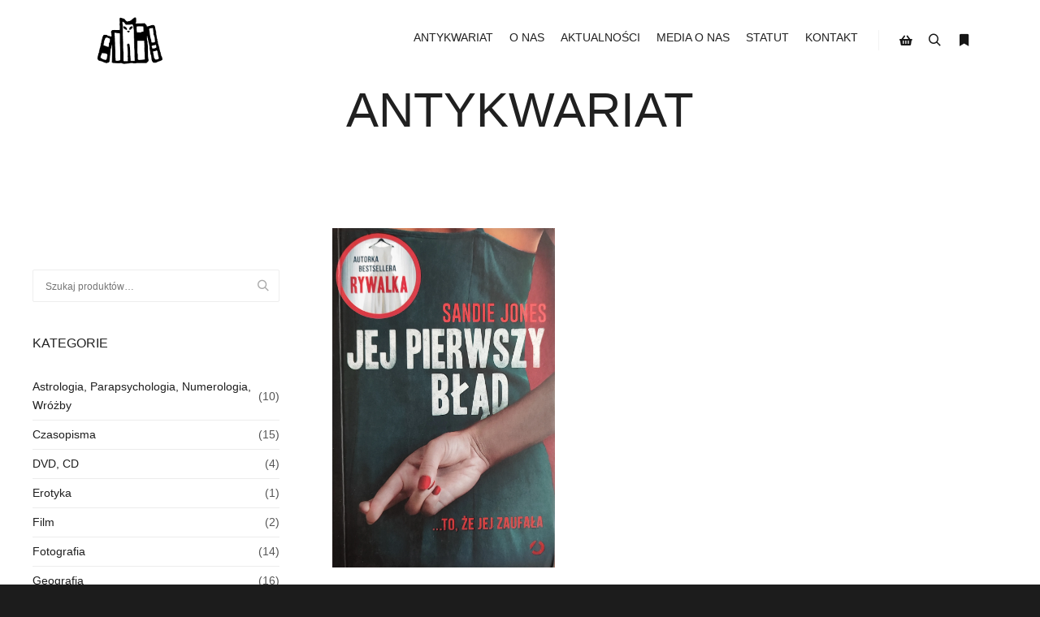

--- FILE ---
content_type: text/html; charset=UTF-8
request_url: https://bibliotekadomowa.pl/tag/rywalka/
body_size: 25709
content:
<!DOCTYPE html>
<!--[if IE 9]><html class="no-js lt-ie10" dir="ltr" lang="pl-PL" prefix="og: https://ogp.me/ns#"> <![endif]-->
<!--[if gt IE 9]><!--><html class="no-js" dir="ltr" lang="pl-PL" prefix="og: https://ogp.me/ns#"> <!--<![endif]--><head><script data-no-optimize="1">var litespeed_docref=sessionStorage.getItem("litespeed_docref");litespeed_docref&&(Object.defineProperty(document,"referrer",{get:function(){return litespeed_docref}}),sessionStorage.removeItem("litespeed_docref"));</script> <meta charset="UTF-8" /><meta name="viewport" content="width=device-width,initial-scale=1" /><meta http-equiv="X-UA-Compatible" content="IE=edge"><link rel="profile" href="https://gmpg.org/xfn/11" /><title>Rywalka - Fundacja Biblioteka Domowa</title><meta name="robots" content="max-image-preview:large" /><meta name="google-site-verification" content="eKacajzdOkFsCKgsPQ_mHfXjXiJhvH4TfR3KVi9EAYM" /><meta name="msvalidate.01" content="eKacajzdOkFsCKgsPQ_mHfXjXiJhvH4TfR3KVi9EAYM" /><link rel="canonical" href="https://bibliotekadomowa.pl/tag/rywalka/" /><meta name="generator" content="All in One SEO (AIOSEO) 4.9.3" /> <script type="application/ld+json" class="aioseo-schema">{"@context":"https:\/\/schema.org","@graph":[{"@type":"BreadcrumbList","@id":"https:\/\/bibliotekadomowa.pl\/tag\/rywalka\/#breadcrumblist","itemListElement":[{"@type":"ListItem","@id":"https:\/\/bibliotekadomowa.pl#listItem","position":1,"name":"Antykwariat","item":"https:\/\/bibliotekadomowa.pl","nextItem":{"@type":"ListItem","@id":"https:\/\/bibliotekadomowa.pl\/antykwariat\/#listItem","name":"Antykwariat"}},{"@type":"ListItem","@id":"https:\/\/bibliotekadomowa.pl\/antykwariat\/#listItem","position":2,"name":"Antykwariat","item":"https:\/\/bibliotekadomowa.pl\/antykwariat\/","nextItem":{"@type":"ListItem","@id":"https:\/\/bibliotekadomowa.pl\/tag\/rywalka\/#listItem","name":"Rywalka"},"previousItem":{"@type":"ListItem","@id":"https:\/\/bibliotekadomowa.pl#listItem","name":"Antykwariat"}},{"@type":"ListItem","@id":"https:\/\/bibliotekadomowa.pl\/tag\/rywalka\/#listItem","position":3,"name":"Rywalka","previousItem":{"@type":"ListItem","@id":"https:\/\/bibliotekadomowa.pl\/antykwariat\/#listItem","name":"Antykwariat"}}]},{"@type":"CollectionPage","@id":"https:\/\/bibliotekadomowa.pl\/tag\/rywalka\/#collectionpage","url":"https:\/\/bibliotekadomowa.pl\/tag\/rywalka\/","name":"Rywalka - Fundacja Biblioteka Domowa","inLanguage":"pl-PL","isPartOf":{"@id":"https:\/\/bibliotekadomowa.pl\/#website"},"breadcrumb":{"@id":"https:\/\/bibliotekadomowa.pl\/tag\/rywalka\/#breadcrumblist"}},{"@type":"Organization","@id":"https:\/\/bibliotekadomowa.pl\/#organization","name":"Fundacja Biblioteka Domowa","url":"https:\/\/bibliotekadomowa.pl\/","logo":{"@type":"ImageObject","url":"https:\/\/bibliotekadomowa.pl\/wp-content\/uploads\/logo.png","@id":"https:\/\/bibliotekadomowa.pl\/tag\/rywalka\/#organizationLogo","width":496,"height":361},"image":{"@id":"https:\/\/bibliotekadomowa.pl\/tag\/rywalka\/#organizationLogo"},"sameAs":["https:\/\/www.facebook.com\/antykwariatlea5a"]},{"@type":"WebSite","@id":"https:\/\/bibliotekadomowa.pl\/#website","url":"https:\/\/bibliotekadomowa.pl\/","name":"Antykwariat Biblioteka Domowa","inLanguage":"pl-PL","publisher":{"@id":"https:\/\/bibliotekadomowa.pl\/#organization"}}]}</script>  <script data-cfasync="false" data-pagespeed-no-defer>var gtm4wp_datalayer_name = "dataLayer";
	var dataLayer = dataLayer || [];
	const gtm4wp_use_sku_instead = 0;
	const gtm4wp_currency = 'PLN';
	const gtm4wp_product_per_impression = 10;
	const gtm4wp_clear_ecommerce = false;
	const gtm4wp_datalayer_max_timeout = 2000;</script> <link href='https://fonts.gstatic.com' crossorigin rel='preconnect' /><link rel="alternate" type="application/rss+xml" title="Fundacja Biblioteka Domowa &raquo; Kanał z wpisami" href="https://bibliotekadomowa.pl/feed/" /><style id="litespeed-ccss">.woocommerce form .form-row .required{visibility:visible}body.woocommerce form.woocommerce-ordering,body.woocommerce p.woocommerce-result-count{display:none!important}html{-ms-text-size-adjust:100%;-webkit-text-size-adjust:100%;font-family:sans-serif}body{margin:0;-webkit-font-smoothing:antialiased;-moz-osx-font-smoothing:grayscale}aside,header,main,nav{display:block}a{background-color:transparent}strong{font-weight:bolder}img{border-style:none;display:inline-block;height:auto;max-width:100%;vertical-align:middle;opacity:1}svg:not(:root){overflow:hidden}button,input,select{font:inherit;overflow:visible}select{text-transform:none}[type=submit],button{-webkit-appearance:button}button::-moz-focus-inner,input::-moz-focus-inner{border:0;padding:0}button:-moz-focusring,input:-moz-focusring{outline:1px dotted ButtonText}[type=checkbox]{box-sizing:border-box;padding:0}[type=search]{-webkit-appearance:textfield}[type=search]::-webkit-search-cancel-button,[type=search]::-webkit-search-decoration{-webkit-appearance:none}*,:after,:before,html{box-sizing:border-box}html{background-attachment:fixed;overflow-x:hidden;scroll-padding-top:var(--flatsome-scroll-padding-top)}a,button,input{touch-action:manipulation}.col,.col-inner{position:relative;width:100%}.col{margin:0;padding:0 15px 30px}.col-inner{background-position:50% 50%;background-repeat:no-repeat;background-size:cover;flex:1 0 auto;margin-left:auto;margin-right:auto}@media screen and (min-width:850px){.col:first-child .col-inner{margin-left:auto;margin-right:0}.col+.col .col-inner{margin-left:0;margin-right:auto}}@media screen and (max-width:849px){.col{padding-bottom:30px}}.small-columns-2>.col{flex-basis:50%;max-width:50%}@media screen and (min-width:550px){.medium-columns-3>.col{flex-basis:33.3333333333%;max-width:33.3333333333%}}@media screen and (min-width:850px){.large-3{flex-basis:25%;max-width:25%}.large-9{flex-basis:75%;max-width:75%}.large-columns-3>.col{flex-basis:33.3333333333%;max-width:33.3333333333%}}.container{width:100%}.container,.row,body{margin-left:auto;margin-right:auto}body{width:100%}.container{padding-left:15px;padding-right:15px}.container,.row{max-width:1080px}.row.row-small{max-width:1065px}.flex-row{align-items:center;display:flex;flex-flow:row nowrap;justify-content:space-between;width:100%}.header .flex-row{height:100%}.flex-col{max-height:100%}.flex-grow{-ms-flex-negative:1;-ms-flex-preferred-size:auto!important;flex:1}.flex-center{margin:0 auto}.flex-left{margin-right:auto}.flex-right{margin-left:auto}@media (max-width:849px){.medium-flex-wrap{flex-flow:column wrap}.medium-flex-wrap .flex-col{flex-grow:0;padding-bottom:5px;padding-top:5px;width:100%}}@media (-ms-high-contrast:none){.nav>li>a>i{top:-1px}}.row{display:flex;flex-flow:row wrap;width:100%}.row .row:not(.row-collapse){margin-left:-15px;margin-right:-15px;padding-left:0;padding-right:0;width:auto}.row .row-small:not(.row-collapse){margin-bottom:0;margin-left:-10px;margin-right:-10px}.row-small>.col{margin-bottom:0;padding:0 9.8px 19.6px}.nav-dropdown{background-color:#fff;color:#777;display:table;left:-99999px;margin:0;max-height:0;opacity:0;padding:20px 0;position:absolute;text-align:left;visibility:hidden;z-index:9}.nav-dropdown:after{clear:both;content:"";display:block;height:0;visibility:hidden}.nav-dropdown li{display:block;margin:0;vertical-align:top}.nav-dropdown,.nav-dropdown>li.html{min-width:260px}.nav-dropdown-default{padding:20px}.nav-dropdown-has-arrow li.has-dropdown:after{z-index:10}.nav-dropdown-has-arrow li.has-dropdown:after,.nav-dropdown-has-arrow li.has-dropdown:before{border:solid transparent;bottom:-2px;content:"";height:0;left:50%;opacity:0;position:absolute;width:0}.nav-dropdown-has-arrow li.has-dropdown:after{border-color:transparent transparent #fff;border-width:8px;margin-left:-8px}.nav-dropdown-has-arrow li.has-dropdown:before{border-width:11px;margin-left:-11px;z-index:-999}.nav-dropdown-has-shadow .nav-dropdown{box-shadow:1px 1px 15px rgba(0,0,0,.15)}.nav-dropdown-has-arrow.nav-dropdown-has-border li.has-dropdown:before{border-bottom-color:#ddd}.nav-dropdown-has-border .nav-dropdown{border:2px solid #ddd}.nav p{margin:0;padding-bottom:0}.nav,.nav>li{position:relative;padding:0}.nav{margin:0;display:flex;flex-flow:row wrap;width:100%}.nav>li{list-style:none;margin:0 7px}.box a,.nav,.nav>li,.nav>li>a{display:inline-block}.nav,.nav>li>a{align-items:center}.nav>li>a{display:inline-flex;flex-wrap:wrap;padding:10px 0;color:rgba(102,102,102,.85)}.nav-center{justify-content:center}.nav-left{justify-content:flex-start}.nav-right{justify-content:flex-end}@media (max-width:849px){.medium-nav-center{justify-content:center}}.nav li:first-child{margin-left:0!important}.nav li:last-child{margin-right:0!important}.nav-uppercase>li>a{font-weight:bolder;letter-spacing:.02em;text-transform:uppercase}.widget ul,li.html form,li.html input{margin:0}.nav.nav-vertical{flex-flow:column}.nav.nav-vertical li{list-style:none;margin:0;width:100%}.nav-vertical>li{align-items:center;display:flex;flex-flow:row wrap}.nav-vertical>li>a{align-items:center;display:flex;flex-grow:1;width:auto}.nav-vertical>li.html{padding-bottom:1em;padding-top:1em}.nav-sidebar.nav-vertical>li+li,.nav-vertical>li+li{border-top:1px solid #ececec}.nav-vertical .social-icons{display:block;width:100%}.badge-container{margin:30px 0 0}.box{margin:0 auto;position:relative;width:100%}.box-image>div>a,.widget .current-cat-parent>ul{display:block}.box-text{font-size:.9em;padding-bottom:1.4em;padding-top:.7em;position:relative;width:100%}@media (max-width:549px){.box-text{font-size:85%}}.box-image{height:auto;margin:0 auto;overflow:hidden;position:relative}.box-text.text-center{padding-left:10px;padding-right:10px}.box-image img{margin:0 auto;max-width:100%;width:100%}.button{background-color:#446084;background-color:var(--primary-color);border-color:rgba(0,0,0,.05);color:#fff}.button.is-outline,button{background-color:transparent}.button,button{border:1px solid transparent;border-radius:0;box-sizing:border-box;display:inline-block;font-size:.97em;font-weight:bolder;letter-spacing:.03em;line-height:2.4em;margin-right:1em;margin-top:0;max-width:100%;min-height:2.5em;padding:0 1.2em;position:relative;text-align:center;text-decoration:none;text-rendering:optimizeLegibility;text-shadow:none;vertical-align:middle}button{color:currentColor}.button.is-outline{line-height:2.19em;border:2px solid}.is-outline{color:silver}.secondary{background-color:#d26e4b}.flex-col .button,.flex-col button,.flex-col input{margin-bottom:0}.is-divider{background-color:rgba(0,0,0,.1);display:block;margin:1em 0;max-width:30px;width:100%}.widget .is-divider{margin-top:.66em}input[type=password]{border:1px solid #ddd;box-shadow:inset 0 1px 2px rgba(0,0,0,.1);box-sizing:border-box;color:#333;font-size:.97em;height:2.507em;max-width:100%;padding:0 .75em;vertical-align:middle;width:100%}input[type=password],input[type=search],input[type=text]{background-color:#fff;border-radius:0}input[type=search],input[type=text],select{border:1px solid #ddd;box-sizing:border-box;color:#333;font-size:.97em;height:2.507em;max-width:100%;padding:0 .75em;vertical-align:middle;width:100%}@media (max-width:849px){input[type=password],input[type=search],input[type=text],select{font-size:1rem}}input[type=search],input[type=text]{-webkit-appearance:none;-moz-appearance:none;appearance:none}label{display:block;font-size:.9em;font-weight:700;margin-bottom:.4em;color:#222}input[type=checkbox]{display:inline;font-size:16px;margin-right:10px}select{-webkit-appearance:none;-moz-appearance:none;background-color:#fff;background-image:url("data:image/svg+xml;charset=utf8, %3Csvg xmlns='http://www.w3.org/2000/svg' width='24' height='24' viewBox='0 0 24 24' fill='none' stroke='%23333' stroke-width='2' stroke-linecap='round' stroke-linejoin='round' class='feather feather-chevron-down'%3E%3Cpolyline points='6 9 12 15 18 9'%3E%3C/polyline%3E%3C/svg%3E");background-position:right .45em top 50%;background-repeat:no-repeat;background-size:auto 16px;border-radius:0;box-shadow:inset 0-1.4em 1em 0 rgba(0,0,0,.02);display:block;padding-right:1.4em}@media (-ms-high-contrast:none),screen and (-ms-high-contrast:active){select::-ms-expand{display:none}}.form-flat input:not([type=submit]){background-color:rgba(0,0,0,.03);border-color:rgba(0,0,0,.09);border-radius:99px;box-shadow:none;color:currentColor!important}.form-flat button,.form-flat input{border-radius:99px}.form-flat .flex-row .flex-col{padding-right:4px}.form-flat .button.icon{background-color:transparent!important;border-color:transparent!important;box-shadow:none;color:currentColor!important}i[class^=icon-]{speak:none!important;display:inline-block;font-display:block;font-family:fl-icons!important;font-style:normal!important;font-variant:normal!important;font-weight:400!important;line-height:1.2;margin:0;padding:0;position:relative;text-transform:none!important}.button i,button i{top:-1.5px;vertical-align:middle}.button.icon{display:inline-block;margin-left:.12em;margin-right:.12em;min-width:2.5em;padding-left:.6em;padding-right:.6em}.button.icon i{font-size:1.2em}.button.icon.circle{padding-left:0;padding-right:0}.button.icon.circle>i{margin:0 8px}.button.icon.circle>i:only-child{margin:0}.nav>li>a>i{font-size:20px;vertical-align:middle}.nav>li>a>i+span{margin-left:5px}.nav>li>a>i.icon-menu{font-size:1.9em}.nav>li.has-icon>a>i,.social-icons i{min-width:1em}.nav-vertical>li>a>i{font-size:16px;opacity:.6}.image-icon{display:inline-block;height:auto;position:relative;vertical-align:middle}.lazy-load{background-color:rgba(0,0,0,.03)}.has-equal-box-heights .box-image img{bottom:0;font-family:"object-fit: cover;";height:100%;left:0;-o-object-fit:cover;object-fit:cover;-o-object-position:50% 50%;object-position:50% 50%;position:absolute;right:0;top:0;width:100%}.image-tools{padding:10px;position:absolute}.image-tools.bottom.left{padding-right:0;padding-top:0}.image-tools.top.right{padding-bottom:0;padding-left:0}@media only screen and (max-device-width:1024px){.image-tools{opacity:1!important;padding:5px}}.lightbox-content{background-color:#fff;box-shadow:3px 3px 20px 0 rgba(0,0,0,.15);margin:0 auto;max-width:875px;position:relative}.lightbox-content .lightbox-inner{padding:30px 20px}.mfp-hide{display:none!important}a{text-decoration:none}a.plain{color:currentColor}ul{list-style:disc;padding:0}ul ul{margin:1.5em 0 1.5em 3em}li{margin-bottom:.6em}.col-inner ul li{margin-left:1.3em}.button,button,input,select{margin-bottom:1em}form,p,ul{margin-bottom:1.3em}form p,h3,h4{margin-bottom:.5em}body{line-height:1.6;color:#555}h3,h4{margin-top:0;text-rendering:optimizeSpeed;width:100%}h3{font-size:1.25em}h4{font-size:1.125em}@media (max-width:549px){h3{font-size:1em}}p,ul{margin-top:0}.uppercase,span.widget-title{letter-spacing:.05em}span.widget-title{line-height:1.05;font-size:1em;font-weight:600}.is-normal{font-weight:400}.uppercase{line-height:1.2;text-transform:uppercase}.is-small,.nav>li>a{font-size:.8em}.box-text a:not(.button),.box-text h3{line-height:1.3;margin-bottom:.1em;margin-top:.1em}.box-text p{margin-bottom:.1em;margin-top:.1em}.nav>li.html{font-size:.85em}.container:after,.row:after{clear:both;content:"";display:table}@media (max-width:549px){.hide-for-small{display:none!important}}@media (min-width:850px){.show-for-medium{display:none!important}}@media (max-width:849px){.hide-for-medium{display:none!important}.medium-text-center{float:none!important;text-align:center!important;width:100%!important}}.mb-0{margin-bottom:0!important}.ml-0{margin-left:0!important}.inner-padding{padding:30px}.text-left{text-align:left}.text-center{text-align:center}.text-center .is-divider,.text-center>div{margin-left:auto;margin-right:auto}.relative{position:relative!important}.absolute{position:absolute!important}.fixed{position:fixed!important;z-index:12}.top{top:0}.right{right:0}.left{left:0}.bottom,.fill{bottom:0}.fill{height:100%;left:0;margin:0!important;padding:0!important;position:absolute;right:0;top:0}.circle{border-radius:999px!important;-o-object-fit:cover;object-fit:cover}.z-1{z-index:21}.z-top{z-index:9995}.inline-block{display:inline-block}.no-scrollbar{-ms-overflow-style:-ms-autohiding-scrollbar;scrollbar-width:none}.no-scrollbar::-webkit-scrollbar{height:0!important;width:0!important}.screen-reader-text{clip:rect(1px,1px,1px,1px);height:1px;overflow:hidden;position:absolute!important;width:1px}.hover-slide-in,.show-on-hover{filter:blur(0);opacity:0}.hover-slide-in{transform:translateY(100%) translateZ(0)}@media (prefers-reduced-motion){.hover-slide-in{transform:translateZ(0)}}:root{--flatsome-scroll-padding-top:calc(var(--flatsome--header--sticky-height,0px) + var(--wp-admin--admin-bar--height,0px))}#main,#wrapper{background-color:#fff;position:relative}.is-sticky-column__inner{display:flow-root}@media (min-width:850px){.is-sticky-column{position:sticky}.is-sticky-column[data-sticky-mode]{transform:translateZ(0);will-change:transform}}.header,.header-wrapper{background-position:50%0;background-size:cover;position:relative;width:100%;z-index:1001}.header-bg-color{background-color:rgba(255,255,255,.9)}.header-top{align-items:center;display:flex;flex-wrap:no-wrap}.header-bg-color,.header-bg-image{background-position:50%0}.header-main,.header-top{position:relative;z-index:11}.header-main{z-index:10}.widget{margin-bottom:1.5em}.widget li,.widget>ul>li,.widget>ul>li li{list-style:none}.widget>ul>li{margin:0;text-align:left}.widget>ul>li>a{display:inline-block;flex:1;padding:6px 0;color:#1e1e1e!important}.widget>ul>li:before{display:inline-block;font-family:fl-icons;margin-right:6px;opacity:.6}.widget>ul>li li>a{display:inline-block;font-size:.9em;padding:3px 0}.widget>ul>li+li{border-top:1px solid #ececec}.widget>ul>li ul{border-left:1px solid #ddd;display:none;margin:0 0 10px 3px;padding-left:15px;width:100%}.widget>ul>li ul li{border:0;margin:0}.widget .current-cat>a{color:#000;font-weight:bolder}.breadcrumbs{color:#222;font-weight:700;letter-spacing:0;padding:0}.breadcrumbs .divider{font-weight:300;margin:0 .3em;opacity:.35;position:relative;top:0}.breadcrumbs a{color:rgba(102,102,102,.7);font-weight:400}.breadcrumbs a:first-of-type{margin-left:0}.back-to-top{bottom:20px;margin:0;opacity:0;right:20px;transform:translateY(30%)}.logo{line-height:1;margin:0}.logo a{display:block;font-size:32px;font-weight:bolder;text-decoration:none;text-transform:uppercase}.logo img{display:block;width:auto}.header-logo-dark{display:none!important}.logo-left .logo{margin-left:0;margin-right:30px}@media screen and (max-width:849px){.header-inner .nav{flex-wrap:nowrap}.medium-logo-center .flex-left{flex:1 1 0;order:1}.medium-logo-center .logo{margin:0 15px;order:2;text-align:center}.medium-logo-center .logo img{margin:0 auto}.medium-logo-center .flex-right{flex:1 1 0;order:3}}.page-title{position:relative}.page-title-inner{min-height:60px;padding-top:20px;position:relative}.page-title-inner form,.page-title-inner p,.page-title-inner select{margin-bottom:0;margin-top:0}.sidebar-menu .search-form{display:block!important;padding:5px 0;width:100%}.searchform-wrapper form{margin-bottom:0}.searchform{position:relative}.logo a,.searchform .button.icon{margin:0}.searchform .button.icon i{font-size:1.2em}.searchform-wrapper{width:100%}.searchform-wrapper.form-flat .flex-col:last-of-type{margin-left:-2.9em}@media (max-width:849px){.searchform-wrapper{font-size:1rem}}.header .search-form .live-search-results{left:0;position:absolute;right:0;top:105%}.icon-menu:before{content:""}.icon-equalizer:before{content:""}.icon-angle-up:before{content:""}.icon-envelop:before{content:""}.icon-facebook:before{content:""}.icon-search:before{content:""}.social-icons{color:#999;display:inline-block;font-size:.85em;vertical-align:middle}.html .social-icons{font-size:1em}.html .social-icons .button{margin-bottom:0}.category-page-row{padding-top:30px}.woocommerce-result-count{display:inline-block;margin:0 1em 0 auto}.woocommerce-ordering,.woocommerce-ordering select{display:inline-block;margin:5px 0}.grid-tools{-webkit-backface-visibility:hidden;backface-visibility:hidden;display:flex;margin-bottom:-1px;padding:0!important;white-space:nowrap;width:100%}@media (max-width:849px){.category-filter-row{padding:10px 0}}.filter-button{display:inline-block;margin-top:.5em}.widget_product_categories>ul>li{align-items:center;display:flex;flex-flow:row wrap}.woocommerce-form-login .button{margin-bottom:0}.form-row-wide{clear:both}.woocommerce-form input[type=password]{padding:0 2em 0 .75em}.price{line-height:1}.price-wrapper .price{display:block}span.amount{color:#111;font-weight:700;white-space:nowrap}.cart-icon,.cart-icon strong{display:inline-block}.cart-icon strong{border:2px solid #446084;border-radius:0;font-family:Helvetica,Arial,Sans-serif;font-size:1em;font-weight:700;height:2.2em;line-height:1.9em;margin:.3em 0;position:relative;text-align:center;vertical-align:middle;width:2.2em}.cart-icon strong:after{border:2px solid #446084;border-bottom:0;border-top-left-radius:99px;border-top-right-radius:99px;bottom:100%;content:" ";height:8px;left:50%;margin-bottom:0;margin-left:-7px;position:absolute;width:14px}.woocommerce-mini-cart__empty-message{text-align:center}.woocommerce-loop-product__title a{font-size:1.19rem;color:#1e1e1e;font-weight:600}a{color:#76323f}.box-text{margin-top:.5em}.box-attributes p{font-size:12px;font-weight:400;text-transform:uppercase;margin:9px 0 20px}.box-image{box-shadow:0 5px 10px -3px rgba(0,0,0,.25);-webkit-box-shadow:0 5px 10px -3px rgba(0,0,0,.25)}.price-wrapper span{margin-top:10px;font-weight:400;font-size:1.1em}.woocommerce-Price-amount bdi{font-family:"Prata";color:#76323f}.header-nav-main.nav>li>a{font-size:1.4em}.image-tools.bottom.left{display:none}.is-divider{height:0}.large-3{flex-basis:28%;max-width:28%}.large-9{flex-basis:72%;max-width:72%}.sidebar-inner{padding:30px;background-color:#f3f0ef;border:0x solid #fff;box-shadow:0 0 0 1px #c3c3c3;-webkit-box-shadow:0 0 0 1px #c3c3c3}input[type=search],input[type=text]{box-shadow:inset 0 0 0 rgba(0,0,0,.1)}.header .search-form .live-search-results{text-align:left;color:#111;-webkit-box-shadow:0 0 10px 0 rgba(0,0,0,.1);box-shadow:0 0 10px 0 rgba(0,0,0,.1);background-color:rgba(255,255,255,.95)}:root{--primary-color:#333}.header-main{height:133px}#logo img{max-height:133px}#logo{width:240px}.header-top{min-height:26px}.search-form{width:85%}.header-bg-color{background-color:#fff}.header-main .nav>li>a{line-height:20px}@media (max-width:549px){.header-main{height:70px}#logo img{max-height:70px}}.nav-dropdown,body{font-size:100%}.header-top{background-color:transparent!important}.cart-icon strong,.logo a,h3,h4{color:#333}.button.secondary:not(.is-outline),.button.submit-button,.header-top,button[type=submit]{background-color:#333}.cart-icon strong,.cart-icon strong:after{border-color:#333}@media screen and (max-width:549px){body{font-size:100%}}.nav>li>a,body,h3,h4{font-family:"Noto Sans",sans-serif;font-style:normal}body{--wp--preset--color--black:#000;--wp--preset--color--cyan-bluish-gray:#abb8c3;--wp--preset--color--white:#fff;--wp--preset--color--pale-pink:#f78da7;--wp--preset--color--vivid-red:#cf2e2e;--wp--preset--color--luminous-vivid-orange:#ff6900;--wp--preset--color--luminous-vivid-amber:#fcb900;--wp--preset--color--light-green-cyan:#7bdcb5;--wp--preset--color--vivid-green-cyan:#00d084;--wp--preset--color--pale-cyan-blue:#8ed1fc;--wp--preset--color--vivid-cyan-blue:#0693e3;--wp--preset--color--vivid-purple:#9b51e0;--wp--preset--gradient--vivid-cyan-blue-to-vivid-purple:linear-gradient(135deg,rgba(6,147,227,1) 0%,#9b51e0 100%);--wp--preset--gradient--light-green-cyan-to-vivid-green-cyan:linear-gradient(135deg,#7adcb4 0%,#00d082 100%);--wp--preset--gradient--luminous-vivid-amber-to-luminous-vivid-orange:linear-gradient(135deg,rgba(252,185,0,1) 0%,rgba(255,105,0,1) 100%);--wp--preset--gradient--luminous-vivid-orange-to-vivid-red:linear-gradient(135deg,rgba(255,105,0,1) 0%,#cf2e2e 100%);--wp--preset--gradient--very-light-gray-to-cyan-bluish-gray:linear-gradient(135deg,#eee 0%,#a9b8c3 100%);--wp--preset--gradient--cool-to-warm-spectrum:linear-gradient(135deg,#4aeadc 0%,#9778d1 20%,#cf2aba 40%,#ee2c82 60%,#fb6962 80%,#fef84c 100%);--wp--preset--gradient--blush-light-purple:linear-gradient(135deg,#ffceec 0%,#9896f0 100%);--wp--preset--gradient--blush-bordeaux:linear-gradient(135deg,#fecda5 0%,#fe2d2d 50%,#6b003e 100%);--wp--preset--gradient--luminous-dusk:linear-gradient(135deg,#ffcb70 0%,#c751c0 50%,#4158d0 100%);--wp--preset--gradient--pale-ocean:linear-gradient(135deg,#fff5cb 0%,#b6e3d4 50%,#33a7b5 100%);--wp--preset--gradient--electric-grass:linear-gradient(135deg,#caf880 0%,#71ce7e 100%);--wp--preset--gradient--midnight:linear-gradient(135deg,#020381 0%,#2874fc 100%);--wp--preset--duotone--dark-grayscale:url('#wp-duotone-dark-grayscale');--wp--preset--duotone--grayscale:url('#wp-duotone-grayscale');--wp--preset--duotone--purple-yellow:url('#wp-duotone-purple-yellow');--wp--preset--duotone--blue-red:url('#wp-duotone-blue-red');--wp--preset--duotone--midnight:url('#wp-duotone-midnight');--wp--preset--duotone--magenta-yellow:url('#wp-duotone-magenta-yellow');--wp--preset--duotone--purple-green:url('#wp-duotone-purple-green');--wp--preset--duotone--blue-orange:url('#wp-duotone-blue-orange');--wp--preset--font-size--small:13px;--wp--preset--font-size--medium:20px;--wp--preset--font-size--large:36px;--wp--preset--font-size--x-large:42px;--wp--preset--spacing--20:.44rem;--wp--preset--spacing--30:.67rem;--wp--preset--spacing--40:1rem;--wp--preset--spacing--50:1.5rem;--wp--preset--spacing--60:2.25rem;--wp--preset--spacing--70:3.38rem;--wp--preset--spacing--80:5.06rem;--wp--preset--shadow--natural:6px 6px 9px rgba(0,0,0,.2);--wp--preset--shadow--deep:12px 12px 50px rgba(0,0,0,.4);--wp--preset--shadow--sharp:6px 6px 0px rgba(0,0,0,.2);--wp--preset--shadow--outlined:6px 6px 0px -3px rgba(255,255,255,1),6px 6px rgba(0,0,0,1);--wp--preset--shadow--crisp:6px 6px 0px rgba(0,0,0,1)}.nav>li>a,h3,h4{font-weight:600}body,h3,h4{font-weight:400}.breadcrumbs,.button,.nav>li>a,button,span.widget-title{text-transform:none}.header:not(.transparent) .header-nav-main.nav>li>a{color:#333}.has-equal-box-heights .box-image{padding-top:140%}html{background-color:#1c1c1c}.woocommerce form .form-row .required{visibility:visible}body.woocommerce form.woocommerce-ordering,body.woocommerce p.woocommerce-result-count{display:none!important}html{-ms-text-size-adjust:100%;-webkit-text-size-adjust:100%;font-family:sans-serif}body{margin:0;-webkit-font-smoothing:antialiased;-moz-osx-font-smoothing:grayscale}aside,header,main,nav{display:block}a{background-color:transparent}strong{font-weight:bolder}img{border-style:none;display:inline-block;height:auto;max-width:100%;vertical-align:middle;opacity:1}svg:not(:root){overflow:hidden}button,input,select{font:inherit;overflow:visible}select{text-transform:none}[type=submit],button{-webkit-appearance:button}button::-moz-focus-inner,input::-moz-focus-inner{border:0;padding:0}button:-moz-focusring,input:-moz-focusring{outline:1px dotted ButtonText}[type=checkbox]{box-sizing:border-box;padding:0}[type=search]{-webkit-appearance:textfield}[type=search]::-webkit-search-cancel-button,[type=search]::-webkit-search-decoration{-webkit-appearance:none}*,:after,:before,html{box-sizing:border-box}html{background-attachment:fixed;overflow-x:hidden;scroll-padding-top:var(--flatsome-scroll-padding-top)}a,button,input{touch-action:manipulation}.col,.col-inner{position:relative;width:100%}.col{margin:0;padding:0 15px 30px}.col-inner{background-position:50% 50%;background-repeat:no-repeat;background-size:cover;flex:1 0 auto;margin-left:auto;margin-right:auto}@media screen and (min-width:850px){.col:first-child .col-inner{margin-left:auto;margin-right:0}.col+.col .col-inner{margin-left:0;margin-right:auto}}@media screen and (max-width:849px){.col{padding-bottom:30px}}.small-columns-2>.col{flex-basis:50%;max-width:50%}@media screen and (min-width:550px){.medium-columns-3>.col{flex-basis:33.3333333333%;max-width:33.3333333333%}}@media screen and (min-width:850px){.large-3{flex-basis:25%;max-width:25%}.large-9{flex-basis:75%;max-width:75%}.large-columns-3>.col{flex-basis:33.3333333333%;max-width:33.3333333333%}}.container{width:100%}.container,.row,body{margin-left:auto;margin-right:auto}body{width:100%}.container{padding-left:15px;padding-right:15px}.container,.row{max-width:1080px}.row.row-small{max-width:1065px}.flex-row{align-items:center;display:flex;flex-flow:row nowrap;justify-content:space-between;width:100%}.header .flex-row{height:100%}.flex-col{max-height:100%}.flex-grow{-ms-flex-negative:1;-ms-flex-preferred-size:auto!important;flex:1}.flex-center{margin:0 auto}.flex-left{margin-right:auto}.flex-right{margin-left:auto}@media (max-width:849px){.medium-flex-wrap{flex-flow:column wrap}.medium-flex-wrap .flex-col{flex-grow:0;padding-bottom:5px;padding-top:5px;width:100%}}@media (-ms-high-contrast:none){.nav>li>a>i{top:-1px}}.row{display:flex;flex-flow:row wrap;width:100%}.row .row:not(.row-collapse){margin-left:-15px;margin-right:-15px;padding-left:0;padding-right:0;width:auto}.row .row-small:not(.row-collapse){margin-bottom:0;margin-left:-10px;margin-right:-10px}.row-small>.col{margin-bottom:0;padding:0 9.8px 19.6px}.nav-dropdown{background-color:#fff;color:#777;display:table;left:-99999px;margin:0;max-height:0;opacity:0;padding:20px 0;position:absolute;text-align:left;visibility:hidden;z-index:9}.nav-dropdown:after{clear:both;content:"";display:block;height:0;visibility:hidden}.nav-dropdown li{display:block;margin:0;vertical-align:top}.nav-dropdown,.nav-dropdown>li.html{min-width:260px}.nav-dropdown-default{padding:20px}.nav-dropdown-has-arrow li.has-dropdown:after{z-index:10}.nav-dropdown-has-arrow li.has-dropdown:after,.nav-dropdown-has-arrow li.has-dropdown:before{border:solid transparent;bottom:-2px;content:"";height:0;left:50%;opacity:0;position:absolute;width:0}.nav-dropdown-has-arrow li.has-dropdown:after{border-color:transparent transparent #fff;border-width:8px;margin-left:-8px}.nav-dropdown-has-arrow li.has-dropdown:before{border-width:11px;margin-left:-11px;z-index:-999}.nav-dropdown-has-shadow .nav-dropdown{box-shadow:1px 1px 15px rgba(0,0,0,.15)}.nav-dropdown-has-arrow.nav-dropdown-has-border li.has-dropdown:before{border-bottom-color:#ddd}.nav-dropdown-has-border .nav-dropdown{border:2px solid #ddd}.nav p{margin:0;padding-bottom:0}.nav,.nav>li{position:relative;padding:0}.nav{margin:0;display:flex;flex-flow:row wrap;width:100%}.nav>li{list-style:none;margin:0 7px}.box a,.nav,.nav>li,.nav>li>a{display:inline-block}.nav,.nav>li>a{align-items:center}.nav>li>a{display:inline-flex;flex-wrap:wrap;padding:10px 0;color:rgba(102,102,102,.85)}.nav-center{justify-content:center}.nav-left{justify-content:flex-start}.nav-right{justify-content:flex-end}@media (max-width:849px){.medium-nav-center{justify-content:center}}.nav li:first-child{margin-left:0!important}.nav li:last-child{margin-right:0!important}.nav-uppercase>li>a{font-weight:bolder;letter-spacing:.02em;text-transform:uppercase}.widget ul,li.html form,li.html input{margin:0}.nav.nav-vertical{flex-flow:column}.nav.nav-vertical li{list-style:none;margin:0;width:100%}.nav-vertical>li{align-items:center;display:flex;flex-flow:row wrap}.nav-vertical>li>a{align-items:center;display:flex;flex-grow:1;width:auto}.nav-vertical>li.html{padding-bottom:1em;padding-top:1em}.nav-sidebar.nav-vertical>li+li,.nav-vertical>li+li{border-top:1px solid #ececec}.nav-vertical .social-icons{display:block;width:100%}.badge-container{margin:30px 0 0}.box{margin:0 auto;position:relative;width:100%}.box-image>div>a,.widget .current-cat-parent>ul{display:block}.box-text{font-size:.9em;padding-bottom:1.4em;padding-top:.7em;position:relative;width:100%}@media (max-width:549px){.box-text{font-size:85%}}.box-image{height:auto;margin:0 auto;overflow:hidden;position:relative}.box-text.text-center{padding-left:10px;padding-right:10px}.box-image img{margin:0 auto;max-width:100%;width:100%}.button{background-color:#446084;background-color:var(--primary-color);border-color:rgba(0,0,0,.05);color:#fff}.button.is-outline,button{background-color:transparent}.button,button{border:1px solid transparent;border-radius:0;box-sizing:border-box;display:inline-block;font-size:.97em;font-weight:bolder;letter-spacing:.03em;line-height:2.4em;margin-right:1em;margin-top:0;max-width:100%;min-height:2.5em;padding:0 1.2em;position:relative;text-align:center;text-decoration:none;text-rendering:optimizeLegibility;text-shadow:none;vertical-align:middle}button{color:currentColor}.button.is-outline{line-height:2.19em;border:2px solid}.is-outline{color:silver}.secondary{background-color:#d26e4b}.flex-col .button,.flex-col button,.flex-col input{margin-bottom:0}.is-divider{background-color:rgba(0,0,0,.1);display:block;margin:1em 0;max-width:30px;width:100%}.widget .is-divider{margin-top:.66em}input[type=password]{border:1px solid #ddd;box-shadow:inset 0 1px 2px rgba(0,0,0,.1);box-sizing:border-box;color:#333;font-size:.97em;height:2.507em;max-width:100%;padding:0 .75em;vertical-align:middle;width:100%}input[type=password],input[type=search],input[type=text]{background-color:#fff;border-radius:0}input[type=search],input[type=text],select{border:1px solid #ddd;box-sizing:border-box;color:#333;font-size:.97em;height:2.507em;max-width:100%;padding:0 .75em;vertical-align:middle;width:100%}@media (max-width:849px){input[type=password],input[type=search],input[type=text],select{font-size:1rem}}input[type=search],input[type=text]{-webkit-appearance:none;-moz-appearance:none;appearance:none}label{display:block;font-size:.9em;font-weight:700;margin-bottom:.4em;color:#222}input[type=checkbox]{display:inline;font-size:16px;margin-right:10px}select{-webkit-appearance:none;-moz-appearance:none;background-color:#fff;background-image:url("data:image/svg+xml;charset=utf8, %3Csvg xmlns='http://www.w3.org/2000/svg' width='24' height='24' viewBox='0 0 24 24' fill='none' stroke='%23333' stroke-width='2' stroke-linecap='round' stroke-linejoin='round' class='feather feather-chevron-down'%3E%3Cpolyline points='6 9 12 15 18 9'%3E%3C/polyline%3E%3C/svg%3E");background-position:right .45em top 50%;background-repeat:no-repeat;background-size:auto 16px;border-radius:0;box-shadow:inset 0-1.4em 1em 0 rgba(0,0,0,.02);display:block;padding-right:1.4em}@media (-ms-high-contrast:none),screen and (-ms-high-contrast:active){select::-ms-expand{display:none}}.form-flat input:not([type=submit]){background-color:rgba(0,0,0,.03);border-color:rgba(0,0,0,.09);border-radius:99px;box-shadow:none;color:currentColor!important}.form-flat button,.form-flat input{border-radius:99px}.form-flat .flex-row .flex-col{padding-right:4px}.form-flat .button.icon{background-color:transparent!important;border-color:transparent!important;box-shadow:none;color:currentColor!important}i[class^=icon-]{speak:none!important;display:inline-block;font-display:block;font-family:fl-icons!important;font-style:normal!important;font-variant:normal!important;font-weight:400!important;line-height:1.2;margin:0;padding:0;position:relative;text-transform:none!important}.button i,button i{top:-1.5px;vertical-align:middle}.button.icon{display:inline-block;margin-left:.12em;margin-right:.12em;min-width:2.5em;padding-left:.6em;padding-right:.6em}.button.icon i{font-size:1.2em}.button.icon.circle{padding-left:0;padding-right:0}.button.icon.circle>i{margin:0 8px}.button.icon.circle>i:only-child{margin:0}.nav>li>a>i{font-size:20px;vertical-align:middle}.nav>li>a>i+span{margin-left:5px}.nav>li>a>i.icon-menu{font-size:1.9em}.nav>li.has-icon>a>i,.social-icons i{min-width:1em}.nav-vertical>li>a>i{font-size:16px;opacity:.6}.image-icon{display:inline-block;height:auto;position:relative;vertical-align:middle}.lazy-load{background-color:rgba(0,0,0,.03)}.has-equal-box-heights .box-image img{bottom:0;font-family:"object-fit: cover;";height:100%;left:0;-o-object-fit:cover;object-fit:cover;-o-object-position:50% 50%;object-position:50% 50%;position:absolute;right:0;top:0;width:100%}.image-tools{padding:10px;position:absolute}.image-tools.bottom.left{padding-right:0;padding-top:0}.image-tools.top.right{padding-bottom:0;padding-left:0}@media only screen and (max-device-width:1024px){.image-tools{opacity:1!important;padding:5px}}.lightbox-content{background-color:#fff;box-shadow:3px 3px 20px 0 rgba(0,0,0,.15);margin:0 auto;max-width:875px;position:relative}.lightbox-content .lightbox-inner{padding:30px 20px}.mfp-hide{display:none!important}a{text-decoration:none}a.plain{color:currentColor}ul{list-style:disc;padding:0}ul ul{margin:1.5em 0 1.5em 3em}li{margin-bottom:.6em}.col-inner ul li{margin-left:1.3em}.button,button,input,select{margin-bottom:1em}form,p,ul{margin-bottom:1.3em}form p,h3,h4{margin-bottom:.5em}body{line-height:1.6;color:#555}h3,h4{margin-top:0;text-rendering:optimizeSpeed;width:100%}h3{font-size:1.25em}h4{font-size:1.125em}@media (max-width:549px){h3{font-size:1em}}p,ul{margin-top:0}.uppercase,span.widget-title{letter-spacing:.05em}span.widget-title{line-height:1.05;font-size:1em;font-weight:600}.is-normal{font-weight:400}.uppercase{line-height:1.2;text-transform:uppercase}.is-small,.nav>li>a{font-size:.8em}.box-text a:not(.button),.box-text h3{line-height:1.3;margin-bottom:.1em;margin-top:.1em}.box-text p{margin-bottom:.1em;margin-top:.1em}.nav>li.html{font-size:.85em}.container:after,.row:after{clear:both;content:"";display:table}@media (max-width:549px){.hide-for-small{display:none!important}}@media (min-width:850px){.show-for-medium{display:none!important}}@media (max-width:849px){.hide-for-medium{display:none!important}.medium-text-center{float:none!important;text-align:center!important;width:100%!important}}.mb-0{margin-bottom:0!important}.ml-0{margin-left:0!important}.inner-padding{padding:30px}.text-left{text-align:left}.text-center{text-align:center}.text-center .is-divider,.text-center>div{margin-left:auto;margin-right:auto}.relative{position:relative!important}.absolute{position:absolute!important}.fixed{position:fixed!important;z-index:12}.top{top:0}.right{right:0}.left{left:0}.bottom,.fill{bottom:0}.fill{height:100%;left:0;margin:0!important;padding:0!important;position:absolute;right:0;top:0}.circle{border-radius:999px!important;-o-object-fit:cover;object-fit:cover}.z-1{z-index:21}.z-top{z-index:9995}.inline-block{display:inline-block}.no-scrollbar{-ms-overflow-style:-ms-autohiding-scrollbar;scrollbar-width:none}.no-scrollbar::-webkit-scrollbar{height:0!important;width:0!important}.screen-reader-text{clip:rect(1px,1px,1px,1px);height:1px;overflow:hidden;position:absolute!important;width:1px}.hover-slide-in,.show-on-hover{filter:blur(0);opacity:0}.hover-slide-in{transform:translateY(100%) translateZ(0)}@media (prefers-reduced-motion){.hover-slide-in{transform:translateZ(0)}}:root{--flatsome-scroll-padding-top:calc(var(--flatsome--header--sticky-height,0px) + var(--wp-admin--admin-bar--height,0px))}#main,#wrapper{background-color:#fff;position:relative}.is-sticky-column__inner{display:flow-root}@media (min-width:850px){.is-sticky-column{position:sticky}.is-sticky-column[data-sticky-mode]{transform:translateZ(0);will-change:transform}}.header,.header-wrapper{background-position:50%0;background-size:cover;position:relative;width:100%;z-index:1001}.header-bg-color{background-color:rgba(255,255,255,.9)}.header-top{align-items:center;display:flex;flex-wrap:no-wrap}.header-bg-color,.header-bg-image{background-position:50%0}.header-main,.header-top{position:relative;z-index:11}.header-main{z-index:10}.widget{margin-bottom:1.5em}.widget li,.widget>ul>li,.widget>ul>li li{list-style:none}.widget>ul>li{margin:0;text-align:left}.widget>ul>li>a{display:inline-block;flex:1;padding:6px 0;color:#1e1e1e!important}.widget>ul>li:before{display:inline-block;font-family:fl-icons;margin-right:6px;opacity:.6}.widget>ul>li li>a{display:inline-block;font-size:.9em;padding:3px 0}.widget>ul>li+li{border-top:1px solid #ececec}.widget>ul>li ul{border-left:1px solid #ddd;display:none;margin:0 0 10px 3px;padding-left:15px;width:100%}.widget>ul>li ul li{border:0;margin:0}.widget .current-cat>a{color:#000;font-weight:bolder}.breadcrumbs{color:#222;font-weight:700;letter-spacing:0;padding:0}.breadcrumbs .divider{font-weight:300;margin:0 .3em;opacity:.35;position:relative;top:0}.breadcrumbs a{color:rgba(102,102,102,.7);font-weight:400}.breadcrumbs a:first-of-type{margin-left:0}.back-to-top{bottom:20px;margin:0;opacity:0;right:20px;transform:translateY(30%)}.logo{line-height:1;margin:0}.logo a{display:block;font-size:32px;font-weight:bolder;text-decoration:none;text-transform:uppercase}.logo img{display:block;width:auto}.header-logo-dark{display:none!important}.logo-left .logo{margin-left:0;margin-right:30px}@media screen and (max-width:849px){.header-inner .nav{flex-wrap:nowrap}.medium-logo-center .flex-left{flex:1 1 0;order:1}.medium-logo-center .logo{margin:0 15px;order:2;text-align:center}.medium-logo-center .logo img{margin:0 auto}.medium-logo-center .flex-right{flex:1 1 0;order:3}}.page-title{position:relative}.page-title-inner{min-height:60px;padding-top:20px;position:relative}.page-title-inner form,.page-title-inner p,.page-title-inner select{margin-bottom:0;margin-top:0}.sidebar-menu .search-form{display:block!important;padding:5px 0;width:100%}.searchform-wrapper form{margin-bottom:0}.searchform{position:relative}.logo a,.searchform .button.icon{margin:0}.searchform .button.icon i{font-size:1.2em}.searchform-wrapper{width:100%}.searchform-wrapper.form-flat .flex-col:last-of-type{margin-left:-2.9em}@media (max-width:849px){.searchform-wrapper{font-size:1rem}}.header .search-form .live-search-results{left:0;position:absolute;right:0;top:105%}.icon-menu:before{content:""}.icon-equalizer:before{content:""}.icon-angle-up:before{content:""}.icon-envelop:before{content:""}.icon-facebook:before{content:""}.icon-search:before{content:""}.social-icons{color:#999;display:inline-block;font-size:.85em;vertical-align:middle}.html .social-icons{font-size:1em}.html .social-icons .button{margin-bottom:0}.category-page-row{padding-top:30px}.woocommerce-result-count{display:inline-block;margin:0 1em 0 auto}.woocommerce-ordering,.woocommerce-ordering select{display:inline-block;margin:5px 0}.grid-tools{-webkit-backface-visibility:hidden;backface-visibility:hidden;display:flex;margin-bottom:-1px;padding:0!important;white-space:nowrap;width:100%}@media (max-width:849px){.category-filter-row{padding:10px 0}}.filter-button{display:inline-block;margin-top:.5em}.widget_product_categories>ul>li{align-items:center;display:flex;flex-flow:row wrap}.woocommerce-form-login .button{margin-bottom:0}.form-row-wide{clear:both}.woocommerce-form input[type=password]{padding:0 2em 0 .75em}.price{line-height:1}.price-wrapper .price{display:block}span.amount{color:#111;font-weight:700;white-space:nowrap}.cart-icon,.cart-icon strong{display:inline-block}.cart-icon strong{border:2px solid #446084;border-radius:0;font-family:Helvetica,Arial,Sans-serif;font-size:1em;font-weight:700;height:2.2em;line-height:1.9em;margin:.3em 0;position:relative;text-align:center;vertical-align:middle;width:2.2em}.cart-icon strong:after{border:2px solid #446084;border-bottom:0;border-top-left-radius:99px;border-top-right-radius:99px;bottom:100%;content:" ";height:8px;left:50%;margin-bottom:0;margin-left:-7px;position:absolute;width:14px}.woocommerce-mini-cart__empty-message{text-align:center}.woocommerce-loop-product__title a{font-size:1.19rem;color:#1e1e1e;font-weight:600}a{color:#76323f}.box-text{margin-top:.5em}.box-attributes p{font-size:12px;font-weight:400;text-transform:uppercase;margin:9px 0 20px}.box-image{box-shadow:0 5px 10px -3px rgba(0,0,0,.25);-webkit-box-shadow:0 5px 10px -3px rgba(0,0,0,.25)}.price-wrapper span{margin-top:10px;font-weight:400;font-size:1.1em}.woocommerce-Price-amount bdi{font-family:"Prata";color:#76323f}.header-nav-main.nav>li>a{font-size:1.4em}.image-tools.bottom.left{display:none}.is-divider{height:0}.large-3{flex-basis:28%;max-width:28%}.large-9{flex-basis:72%;max-width:72%}.sidebar-inner{padding:30px;background-color:#f3f0ef;border:0x solid #fff;box-shadow:0 0 0 1px #c3c3c3;-webkit-box-shadow:0 0 0 1px #c3c3c3}input[type=search],input[type=text]{box-shadow:inset 0 0 0 rgba(0,0,0,.1)}.header .search-form .live-search-results{text-align:left;color:#111;-webkit-box-shadow:0 0 10px 0 rgba(0,0,0,.1);box-shadow:0 0 10px 0 rgba(0,0,0,.1);background-color:rgba(255,255,255,.95)}:root{--primary-color:#333}.header-main{height:133px}#logo img{max-height:133px}#logo{width:240px}.header-top{min-height:26px}.search-form{width:85%}.header-bg-color{background-color:#fff}.header-main .nav>li>a{line-height:20px}@media (max-width:549px){.header-main{height:70px}#logo img{max-height:70px}}.nav-dropdown,body{font-size:100%}.header-top{background-color:transparent!important}.cart-icon strong,.logo a,h3,h4{color:#333}.button.secondary:not(.is-outline),.button.submit-button,.header-top,button[type=submit]{background-color:#333}.cart-icon strong,.cart-icon strong:after{border-color:#333}@media screen and (max-width:549px){body{font-size:100%}}.nav>li>a,body,h3,h4{font-family:"Noto Sans",sans-serif;font-style:normal}body{--wp--preset--color--black:#000;--wp--preset--color--cyan-bluish-gray:#abb8c3;--wp--preset--color--white:#fff;--wp--preset--color--pale-pink:#f78da7;--wp--preset--color--vivid-red:#cf2e2e;--wp--preset--color--luminous-vivid-orange:#ff6900;--wp--preset--color--luminous-vivid-amber:#fcb900;--wp--preset--color--light-green-cyan:#7bdcb5;--wp--preset--color--vivid-green-cyan:#00d084;--wp--preset--color--pale-cyan-blue:#8ed1fc;--wp--preset--color--vivid-cyan-blue:#0693e3;--wp--preset--color--vivid-purple:#9b51e0;--wp--preset--gradient--vivid-cyan-blue-to-vivid-purple:linear-gradient(135deg,rgba(6,147,227,1) 0%,#9b51e0 100%);--wp--preset--gradient--light-green-cyan-to-vivid-green-cyan:linear-gradient(135deg,#7adcb4 0%,#00d082 100%);--wp--preset--gradient--luminous-vivid-amber-to-luminous-vivid-orange:linear-gradient(135deg,rgba(252,185,0,1) 0%,rgba(255,105,0,1) 100%);--wp--preset--gradient--luminous-vivid-orange-to-vivid-red:linear-gradient(135deg,rgba(255,105,0,1) 0%,#cf2e2e 100%);--wp--preset--gradient--very-light-gray-to-cyan-bluish-gray:linear-gradient(135deg,#eee 0%,#a9b8c3 100%);--wp--preset--gradient--cool-to-warm-spectrum:linear-gradient(135deg,#4aeadc 0%,#9778d1 20%,#cf2aba 40%,#ee2c82 60%,#fb6962 80%,#fef84c 100%);--wp--preset--gradient--blush-light-purple:linear-gradient(135deg,#ffceec 0%,#9896f0 100%);--wp--preset--gradient--blush-bordeaux:linear-gradient(135deg,#fecda5 0%,#fe2d2d 50%,#6b003e 100%);--wp--preset--gradient--luminous-dusk:linear-gradient(135deg,#ffcb70 0%,#c751c0 50%,#4158d0 100%);--wp--preset--gradient--pale-ocean:linear-gradient(135deg,#fff5cb 0%,#b6e3d4 50%,#33a7b5 100%);--wp--preset--gradient--electric-grass:linear-gradient(135deg,#caf880 0%,#71ce7e 100%);--wp--preset--gradient--midnight:linear-gradient(135deg,#020381 0%,#2874fc 100%);--wp--preset--duotone--dark-grayscale:url('#wp-duotone-dark-grayscale');--wp--preset--duotone--grayscale:url('#wp-duotone-grayscale');--wp--preset--duotone--purple-yellow:url('#wp-duotone-purple-yellow');--wp--preset--duotone--blue-red:url('#wp-duotone-blue-red');--wp--preset--duotone--midnight:url('#wp-duotone-midnight');--wp--preset--duotone--magenta-yellow:url('#wp-duotone-magenta-yellow');--wp--preset--duotone--purple-green:url('#wp-duotone-purple-green');--wp--preset--duotone--blue-orange:url('#wp-duotone-blue-orange');--wp--preset--font-size--small:13px;--wp--preset--font-size--medium:20px;--wp--preset--font-size--large:36px;--wp--preset--font-size--x-large:42px;--wp--preset--spacing--20:.44rem;--wp--preset--spacing--30:.67rem;--wp--preset--spacing--40:1rem;--wp--preset--spacing--50:1.5rem;--wp--preset--spacing--60:2.25rem;--wp--preset--spacing--70:3.38rem;--wp--preset--spacing--80:5.06rem;--wp--preset--shadow--natural:6px 6px 9px rgba(0,0,0,.2);--wp--preset--shadow--deep:12px 12px 50px rgba(0,0,0,.4);--wp--preset--shadow--sharp:6px 6px 0px rgba(0,0,0,.2);--wp--preset--shadow--outlined:6px 6px 0px -3px rgba(255,255,255,1),6px 6px rgba(0,0,0,1);--wp--preset--shadow--crisp:6px 6px 0px rgba(0,0,0,1)}.nav>li>a,h3,h4{font-weight:600}body,h3,h4{font-weight:400}.breadcrumbs,.button,.nav>li>a,button,span.widget-title{text-transform:none}.header:not(.transparent) .header-nav-main.nav>li>a{color:#333}.has-equal-box-heights .box-image{padding-top:140%}html{background-color:#1c1c1c}</style><link rel="preload" data-asynced="1" data-optimized="2" as="style" onload="this.onload=null;this.rel='stylesheet'" href="https://bibliotekadomowa.pl/wp-content/litespeed/ucss/50ed1661cbc250223da7138f7be8b704.css?ver=27a7e" /><script type="litespeed/javascript">!function(a){"use strict";var b=function(b,c,d){function e(a){return h.body?a():void setTimeout(function(){e(a)})}function f(){i.addEventListener&&i.removeEventListener("load",f),i.media=d||"all"}var g,h=a.document,i=h.createElement("link");if(c)g=c;else{var j=(h.body||h.getElementsByTagName("head")[0]).childNodes;g=j[j.length-1]}var k=h.styleSheets;i.rel="stylesheet",i.href=b,i.media="only x",e(function(){g.parentNode.insertBefore(i,c?g:g.nextSibling)});var l=function(a){for(var b=i.href,c=k.length;c--;)if(k[c].href===b)return a();setTimeout(function(){l(a)})};return i.addEventListener&&i.addEventListener("load",f),i.onloadcssdefined=l,l(f),i};"undefined"!=typeof exports?exports.loadCSS=b:a.loadCSS=b}("undefined"!=typeof global?global:this);!function(a){if(a.loadCSS){var b=loadCSS.relpreload={};if(b.support=function(){try{return a.document.createElement("link").relList.supports("preload")}catch(b){return!1}},b.poly=function(){for(var b=a.document.getElementsByTagName("link"),c=0;c<b.length;c++){var d=b[c];"preload"===d.rel&&"style"===d.getAttribute("as")&&(a.loadCSS(d.href,d,d.getAttribute("media")),d.rel=null)}},!b.support()){b.poly();var c=a.setInterval(b.poly,300);a.addEventListener&&a.addEventListener("load",function(){b.poly(),a.clearInterval(c)}),a.attachEvent&&a.attachEvent("onload",function(){a.clearInterval(c)})}}}(this);</script> <script id="consent-mode-script-js-extra" type="litespeed/javascript">var pressidiumCCGCM={"gcm":{"enabled":!1,"implementation":"gtag","ads_data_redaction":!1,"url_passthrough":!1,"regions":[]}}</script> <script type="litespeed/javascript" data-src="https://bibliotekadomowa.pl/wp-includes/js/jquery/jquery.min.js?ver=3.7.1" id="jquery-core-js"></script> <link rel="https://api.w.org/" href="https://bibliotekadomowa.pl/wp-json/" /><link rel="alternate" title="JSON" type="application/json" href="https://bibliotekadomowa.pl/wp-json/wp/v2/product_tag/505" /><link rel="EditURI" type="application/rsd+xml" title="RSD" href="https://bibliotekadomowa.pl/xmlrpc.php?rsd" /><meta name="generator" content="WordPress 6.9" /><meta name="generator" content="WooCommerce 10.4.3" /> <script data-cfasync="false" data-pagespeed-no-defer>var dataLayer_content = {"pagePostType":"product","pagePostType2":"tax-product","pageCategory":[],"customerTotalOrders":0,"customerTotalOrderValue":0,"customerFirstName":"","customerLastName":"","customerBillingFirstName":"","customerBillingLastName":"","customerBillingCompany":"","customerBillingAddress1":"","customerBillingAddress2":"","customerBillingCity":"","customerBillingState":"","customerBillingPostcode":"","customerBillingCountry":"","customerBillingEmail":"","customerBillingEmailHash":"","customerBillingPhone":"","customerShippingFirstName":"","customerShippingLastName":"","customerShippingCompany":"","customerShippingAddress1":"","customerShippingAddress2":"","customerShippingCity":"","customerShippingState":"","customerShippingPostcode":"","customerShippingCountry":"","cartContent":{"totals":{"applied_coupons":[],"discount_total":0,"subtotal":0,"total":0},"items":[]}};
	dataLayer.push( dataLayer_content );</script> <script data-cfasync="false" data-pagespeed-no-defer>console.warn && console.warn("[GTM4WP] Google Tag Manager container code placement set to OFF !!!");
	console.warn && console.warn("[GTM4WP] Data layer codes are active but GTM container must be loaded using custom coding !!!");</script> <meta name="google-site-verification" content="Q8U2vU2aLbq_fA_v8ySY8rwhioAe3klizejhuiH_FyQ" />
<noscript><style>.woocommerce-product-gallery{ opacity: 1 !important; }</style></noscript><meta name="generator" content="Elementor 3.34.4; features: e_font_icon_svg, additional_custom_breakpoints; settings: css_print_method-external, google_font-enabled, font_display-swap"> <script type="litespeed/javascript">(function(w,d,s,l,i){w[l]=w[l]||[];w[l].push({'gtm.start':new Date().getTime(),event:'gtm.js'});var f=d.getElementsByTagName(s)[0],j=d.createElement(s),dl=l!='dataLayer'?'&l='+l:'';j.async=!0;j.src='https://www.googletagmanager.com/gtm.js?id='+i+dl;f.parentNode.insertBefore(j,f)})(window,document,'script','dataLayer','GTM-MHQ6B36B')</script> <link rel="icon" href="https://bibliotekadomowa.pl/wp-content/uploads/logo-32x32.png" sizes="32x32" /><link rel="icon" href="https://bibliotekadomowa.pl/wp-content/uploads/logo-192x192.png" sizes="192x192" /><link rel="apple-touch-icon" href="https://bibliotekadomowa.pl/wp-content/uploads/logo-180x180.png" /><meta name="msapplication-TileImage" content="https://bibliotekadomowa.pl/wp-content/uploads/logo-270x270.png" /><style id="kirki-inline-styles"></style></head><body id="top" class="archive tax-product_tag term-rywalka term-505 wp-custom-logo wp-theme-rife-free theme-rife-free header-busnav woo-on woocommerce woocommerce-page woocommerce-no-js wcz-woocommerce wcz-wooblocks pressidium-cc-theme side-menu-eff-7 header-horizontal site-layout-full products-list elementor-default elementor-kit-11566" itemtype="https://schema.org/WebPage" itemscope><div class="whole-layout"><div id="preloader" class="arcs onReady"><div class="preload-content"><div class="preloader-animation"><div class="arc"><div class="arc-cube"></div></div></div>
<a class="skip-preloader a13icon-cross" href="#"></a></div></div><div class="page-background to-move"></div><header id="header" class="to-move a13-horizontal header-type-one_line a13-normal-variant header-variant-one_line narrow tools-icons-3 sticky-no-hiding" itemtype="https://schema.org/WPHeader" itemscope><div class="head"><div class="logo-container" itemtype="https://schema.org/Organization" itemscope><a class="logo normal-logo image-logo" href="https://bibliotekadomowa.pl/" title="Fundacja Biblioteka Domowa" rel="home" itemprop="url"><img data-lazyloaded="1" src="[data-uri]" data-src="https://bibliotekadomowa.pl/wp-content/uploads/logo.png.webp" alt="Fundacja Biblioteka Domowa" width="496" height="361" itemprop="logo" /></a></div><nav id="access" class="navigation-bar" itemtype="https://schema.org/SiteNavigationElement" itemscope><div class="menu-container"><ul id="menu-menu-glowne" class="top-menu opener-icons-on"><li id="menu-item-97" class="menu-item menu-item-type-post_type menu-item-object-page menu-item-97 normal-menu"><a href="https://bibliotekadomowa.pl/antykwariat-old/"><span>Antykwariat</span></a></li><li id="menu-item-699" class="menu-item menu-item-type-post_type menu-item-object-page menu-item-699 normal-menu"><a href="https://bibliotekadomowa.pl/o-nas/"><span>O nas</span></a></li><li id="menu-item-11689" class="menu-item menu-item-type-post_type menu-item-object-page menu-item-11689 normal-menu"><a href="https://bibliotekadomowa.pl/aktualnosci/"><span>Aktualności</span></a></li><li id="menu-item-11688" class="menu-item menu-item-type-post_type menu-item-object-page menu-item-11688 normal-menu"><a href="https://bibliotekadomowa.pl/media-o-nas/"><span>Media o nas</span></a></li><li id="menu-item-689" class="menu-item menu-item-type-post_type menu-item-object-page menu-item-689 normal-menu"><a href="https://bibliotekadomowa.pl/statut/"><span>Statut</span></a></li><li id="menu-item-77" class="menu-item menu-item-type-post_type menu-item-object-page menu-item-77 normal-menu"><a href="https://bibliotekadomowa.pl/kontakt/"><span>Kontakt</span></a></li></ul></div></nav><div id="header-tools" class=" icons-3"><button id="basket-menu-switch" class="fa fa-shopping-basket tool" title="Panel boczny sklepu"><span id="basket-items-count" class="zero">0</span><span class="screen-reader-text">Panel boczny sklepu</span></button><button id="search-button" class="a13icon-search tool" title="Szukaj"><span class="screen-reader-text">Szukaj</span></button><button id="side-menu-switch" class="fa fa-bookmark tool" title="Więcej informacji"><span class="screen-reader-text">Więcej informacji</span></button><button id="mobile-menu-opener" class="a13icon-menu tool" title="Główne menu"><span class="screen-reader-text">Główne menu</span></button></div></div><div class="search-container"><div class="search"><span class="a13icon-search"></span><form class="search-form" role="search" method="get" action="https://bibliotekadomowa.pl/" ><fieldset class="semantic">
<input placeholder="Szukaj &hellip;" type="search" name="s" id="s1" data-swplive="true" value="" />
<input type="submit" id="searchsubmit1" title="Szukaj" value="Szukaj" />
<input type="hidden" value="product" name="post_type"></fieldset></form><span class="a13icon-cross close"></span></div><div id="search-results-header"></div></div></header><div id="mid" class="to-move shop-columns-3 layout-full layout-no-edge layout-fluid with-sidebar left-sidebar"><header class="title-bar outside title_bar_variant_centered title_bar_width_full has-effect"><div class="overlay-color"><div class="in"><div class="titles"><h1 class="page-title entry-title" itemprop="headline">Antykwariat</h1></div></div></div></header><article id="content" class="clearfix"><div class="content-limiter"><div id="col-mask"><div class="content-box lazy-load-on theme-thumbs"><div class="formatter"><header class="woocommerce-products-header"></header><div class="woocommerce-notices-wrapper"></div><ul class="products products_variant_under products_subvariant_left columns-3 button_over" data-lazy-load="1" data-lazy-load-mode="auto"><li class="grid-master"></li><li class="product type-product post-2358 status-publish first instock product_cat-proza-literatura-piekna-obca product_tag-jej-pierwszy-blad product_tag-rywalka product_tag-sandie-jones product_tag-thriller-psychologiczny has-post-thumbnail sold-individually shipping-taxable purchasable product-type-simple">
<a href="https://bibliotekadomowa.pl/shop/jej-pierwszy-blad/" class="woocommerce-LoopProduct-link woocommerce-loop-product__link"><img data-lazyloaded="1" src="[data-uri]" width="327" height="500" data-src="https://bibliotekadomowa.pl/wp-content/uploads/IMG_20240311_155807.jpg.webp" class="attachment-woocommerce_thumbnail size-woocommerce_thumbnail" alt="Jej pierwszy błąd" decoding="async" /><div class="product-details"><span class="posted_in">Proza</span><h2 class="woocommerce-loop-product__title">Jej pierwszy błąd</h2>
<span class="price"><span class="woocommerce-Price-amount amount"><bdi>20,00&nbsp;<span class="woocommerce-Price-currencySymbol">&#122;&#322;</span></bdi></span></span></div></a><a href="/tag/rywalka/?add-to-cart=2358" aria-describedby="woocommerce_loop_add_to_cart_link_describedby_2358" data-quantity="1" class="button product_type_simple add_to_cart_button ajax_add_to_cart" data-product_id="2358" data-product_sku="" aria-label="Dodaj do koszyka: &bdquo;Jej pierwszy błąd&rdquo;" rel="nofollow" data-success_message="&ldquo;Jej pierwszy błąd&rdquo; został dodany do twojego koszyka" role="button">Dodaj do koszyka</a>	<span id="woocommerce_loop_add_to_cart_link_describedby_2358" class="screen-reader-text">
</span>
<span class="gtm4wp_productdata" style="display:none; visibility:hidden;" data-gtm4wp_product_data="{&quot;internal_id&quot;:2358,&quot;item_id&quot;:2358,&quot;item_name&quot;:&quot;Jej pierwszy b\u0142\u0105d&quot;,&quot;sku&quot;:2358,&quot;price&quot;:20,&quot;stocklevel&quot;:1,&quot;stockstatus&quot;:&quot;instock&quot;,&quot;google_business_vertical&quot;:&quot;retail&quot;,&quot;item_category&quot;:&quot;Proza&quot;,&quot;id&quot;:2358,&quot;item_brand&quot;:&quot;Proza&quot;,&quot;productlink&quot;:&quot;https:\/\/bibliotekadomowa.pl\/shop\/jej-pierwszy-blad\/&quot;,&quot;item_list_name&quot;:&quot;General Product List&quot;,&quot;index&quot;:1,&quot;product_type&quot;:&quot;simple&quot;}"></span></li></ul><div class="clear"></div></div></div><aside id="secondary" class="widget-area" role="complementary" itemtype="https://schema.org/WPSideBar" itemscope><div id="woocommerce_product_search-3" class="widget woocommerce widget_product_search"><form role="search" method="get" class="woocommerce-product-search" action="https://bibliotekadomowa.pl/">
<label class="screen-reader-text" for="woocommerce-product-search-field-0">Szukaj:</label>
<input type="search" id="woocommerce-product-search-field-0" class="search-field" placeholder="Szukaj produktów&hellip;" value="" name="s" />
<button type="submit" value="Szukaj" class="">Szukaj</button>
<input type="hidden" name="post_type" value="product" /></form></div><div id="woocommerce_product_categories-3" class="widget woocommerce widget_product_categories"><h3 class="title"><span>Kategorie</span></h3><ul class="product-categories"><li class="cat-item cat-item-197"><a href="https://bibliotekadomowa.pl/kategoria/astrologia-parapsychologia-numerologia-wrozby/">Astrologia, Parapsychologia, Numerologia, Wróżby</a> <span class="count">(10)</span></li><li class="cat-item cat-item-209 cat-parent"><a href="https://bibliotekadomowa.pl/kategoria/czasopisma/">Czasopisma</a> <span class="count">(15)</span><ul class='children'><li class="cat-item cat-item-212 cat-parent"><a href="https://bibliotekadomowa.pl/kategoria/czasopisma/hobbistyczne/">Hobbistyczne</a> <span class="count">(9)</span><ul class='children'><li class="cat-item cat-item-218"><a href="https://bibliotekadomowa.pl/kategoria/czasopisma/hobbistyczne/lifestylowe/">Lifestylowe</a> <span class="count">(3)</span></li><li class="cat-item cat-item-215"><a href="https://bibliotekadomowa.pl/kategoria/czasopisma/hobbistyczne/szachy/">Szachy</a> <span class="count">(1)</span></li><li class="cat-item cat-item-216"><a href="https://bibliotekadomowa.pl/kategoria/czasopisma/hobbistyczne/techniczne/">Techniczne</a> <span class="count">(2)</span></li><li class="cat-item cat-item-217"><a href="https://bibliotekadomowa.pl/kategoria/czasopisma/hobbistyczne/wnetrzarskie/">Wnętrzarskie</a> <span class="count">(1)</span></li></ul></li><li class="cat-item cat-item-214"><a href="https://bibliotekadomowa.pl/kategoria/czasopisma/inne-czasopisma/">Inne</a> <span class="count">(2)</span></li><li class="cat-item cat-item-211"><a href="https://bibliotekadomowa.pl/kategoria/czasopisma/naukowe/">Naukowe</a> <span class="count">(1)</span></li><li class="cat-item cat-item-213"><a href="https://bibliotekadomowa.pl/kategoria/czasopisma/polityczne/">Polityczne</a> <span class="count">(5)</span></li></ul></li><li class="cat-item cat-item-226 cat-parent"><a href="https://bibliotekadomowa.pl/kategoria/dvd-cd/">DVD, CD</a> <span class="count">(4)</span><ul class='children'><li class="cat-item cat-item-228"><a href="https://bibliotekadomowa.pl/kategoria/dvd-cd/audiobooki/">Audiobooki</a> <span class="count">(3)</span></li><li class="cat-item cat-item-227"><a href="https://bibliotekadomowa.pl/kategoria/dvd-cd/muzyka-dvd-cd/">Muzyka</a> <span class="count">(1)</span></li></ul></li><li class="cat-item cat-item-198"><a href="https://bibliotekadomowa.pl/kategoria/erotyka/">Erotyka</a> <span class="count">(1)</span></li><li class="cat-item cat-item-93 cat-parent"><a href="https://bibliotekadomowa.pl/kategoria/film/">Film</a> <span class="count">(2)</span><ul class='children'><li class="cat-item cat-item-98"><a href="https://bibliotekadomowa.pl/kategoria/film/dzienniki-korespondencja-biografie-film/">Dzienniki, Korespondencja, Biografie</a> <span class="count">(1)</span></li><li class="cat-item cat-item-97"><a href="https://bibliotekadomowa.pl/kategoria/film/proza-sfilmowana/">Proza sfilmowana</a> <span class="count">(1)</span></li></ul></li><li class="cat-item cat-item-99 cat-parent"><a href="https://bibliotekadomowa.pl/kategoria/fotografia/">Fotografia</a> <span class="count">(14)</span><ul class='children'><li class="cat-item cat-item-101"><a href="https://bibliotekadomowa.pl/kategoria/fotografia/albumy-fotografia/">Albumy</a> <span class="count">(11)</span></li><li class="cat-item cat-item-100"><a href="https://bibliotekadomowa.pl/kategoria/fotografia/teoria-historia-poradniki/">Teoria, Historia, Poradniki</a> <span class="count">(3)</span></li></ul></li><li class="cat-item cat-item-175 cat-parent"><a href="https://bibliotekadomowa.pl/kategoria/geografia/">Geografia</a> <span class="count">(16)</span><ul class='children'><li class="cat-item cat-item-176"><a href="https://bibliotekadomowa.pl/kategoria/geografia/podreczniki-geografia/">Podręczniki</a> <span class="count">(1)</span></li><li class="cat-item cat-item-178"><a href="https://bibliotekadomowa.pl/kategoria/geografia/podroznicze-turystyka/">Podróżnicze, Turystyka</a> <span class="count">(12)</span></li><li class="cat-item cat-item-179"><a href="https://bibliotekadomowa.pl/kategoria/geografia/przewodniki/">Przewodniki</a> <span class="count">(6)</span></li><li class="cat-item cat-item-181"><a href="https://bibliotekadomowa.pl/kategoria/geografia/srodowisko-i-ekologia/">Środowisko i Ekologia</a> <span class="count">(2)</span></li><li class="cat-item cat-item-180"><a href="https://bibliotekadomowa.pl/kategoria/geografia/tatry/">Tatry</a> <span class="count">(2)</span></li></ul></li><li class="cat-item cat-item-33 cat-parent"><a href="https://bibliotekadomowa.pl/kategoria/historia/">Historia</a> <span class="count">(86)</span><ul class='children'><li class="cat-item cat-item-237"><a href="https://bibliotekadomowa.pl/kategoria/historia/archeologia/">Archeologia</a> <span class="count">(1)</span></li><li class="cat-item cat-item-157"><a href="https://bibliotekadomowa.pl/kategoria/historia/dzienniki-korespondencja-biografie-historia/">Dzienniki, Korespondencja, Biografie</a> <span class="count">(11)</span></li><li class="cat-item cat-item-158"><a href="https://bibliotekadomowa.pl/kategoria/historia/generalna-gubernia/">Generalna Gubernia</a> <span class="count">(2)</span></li><li class="cat-item cat-item-153 cat-parent"><a href="https://bibliotekadomowa.pl/kategoria/historia/historia-polski/">Historia Polski</a> <span class="count">(37)</span><ul class='children'><li class="cat-item cat-item-160"><a href="https://bibliotekadomowa.pl/kategoria/historia/historia-polski/cracoviana/">Cracoviana</a> <span class="count">(2)</span></li><li class="cat-item cat-item-162"><a href="https://bibliotekadomowa.pl/kategoria/historia/historia-polski/inne-miasta/">Inne miasta</a> <span class="count">(5)</span></li><li class="cat-item cat-item-159"><a href="https://bibliotekadomowa.pl/kategoria/historia/historia-polski/kresy-wschodnie/">Kresy wschodnie</a> <span class="count">(11)</span></li><li class="cat-item cat-item-231"><a href="https://bibliotekadomowa.pl/kategoria/historia/historia-polski/opracowania-ogolne/">Opracowania ogólne</a> <span class="count">(17)</span></li><li class="cat-item cat-item-161"><a href="https://bibliotekadomowa.pl/kategoria/historia/historia-polski/varsaviana/">Varsaviana</a> <span class="count">(6)</span></li></ul></li><li class="cat-item cat-item-156"><a href="https://bibliotekadomowa.pl/kategoria/historia/lagry-obozy-niemieckie/">Łagry, Obozy niemieckie</a> <span class="count">(6)</span></li><li class="cat-item cat-item-152"><a href="https://bibliotekadomowa.pl/kategoria/historia/popularyzacja-historii/">Popularyzacja historii</a> <span class="count">(46)</span></li><li class="cat-item cat-item-154 cat-parent"><a href="https://bibliotekadomowa.pl/kategoria/historia/powszechna/">Powszechna</a> <span class="count">(28)</span><ul class='children'><li class="cat-item cat-item-164"><a href="https://bibliotekadomowa.pl/kategoria/historia/powszechna/nowozytna/">Nowożytna</a> <span class="count">(5)</span></li><li class="cat-item cat-item-163"><a href="https://bibliotekadomowa.pl/kategoria/historia/powszechna/starozytna/">Starożytna</a> <span class="count">(9)</span></li><li class="cat-item cat-item-165"><a href="https://bibliotekadomowa.pl/kategoria/historia/powszechna/wspolczesna/">Współczesna</a> <span class="count">(14)</span></li></ul></li><li class="cat-item cat-item-151"><a href="https://bibliotekadomowa.pl/kategoria/historia/teksty-zrodlowe/">Teksty źródłowe</a> <span class="count">(3)</span></li></ul></li><li class="cat-item cat-item-189 cat-parent"><a href="https://bibliotekadomowa.pl/kategoria/hobby/">Hobby</a> <span class="count">(7)</span><ul class='children'><li class="cat-item cat-item-193"><a href="https://bibliotekadomowa.pl/kategoria/hobby/inne-hobby/">Inne</a> <span class="count">(4)</span></li></ul></li><li class="cat-item cat-item-103 cat-parent"><a href="https://bibliotekadomowa.pl/kategoria/humanistyka/">Humanistyka</a> <span class="count">(62)</span><ul class='children'><li class="cat-item cat-item-115"><a href="https://bibliotekadomowa.pl/kategoria/humanistyka/etnografia/">Etnografia</a> <span class="count">(1)</span></li><li class="cat-item cat-item-108 cat-parent"><a href="https://bibliotekadomowa.pl/kategoria/humanistyka/filozofia/">Filozofia</a> <span class="count">(11)</span><ul class='children'><li class="cat-item cat-item-109"><a href="https://bibliotekadomowa.pl/kategoria/humanistyka/filozofia/klasyczna/">Klasyczna</a> <span class="count">(4)</span></li><li class="cat-item cat-item-110"><a href="https://bibliotekadomowa.pl/kategoria/humanistyka/filozofia/nowozytna-i-wspolczesna/">Nowożytna i współczesna</a> <span class="count">(7)</span></li></ul></li><li class="cat-item cat-item-105"><a href="https://bibliotekadomowa.pl/kategoria/humanistyka/historie-literatur/">Historie literatur</a> <span class="count">(6)</span></li><li class="cat-item cat-item-107"><a href="https://bibliotekadomowa.pl/kategoria/humanistyka/jezykoznastwo/">Językoznastwo</a> <span class="count">(3)</span></li><li class="cat-item cat-item-104"><a href="https://bibliotekadomowa.pl/kategoria/humanistyka/nauki-o-literaturze/">Nauki o literaturze</a> <span class="count">(5)</span></li><li class="cat-item cat-item-106"><a href="https://bibliotekadomowa.pl/kategoria/humanistyka/opracowania-dotyczace-tworczosci/">Opracowania dotyczące twórczości</a> <span class="count">(2)</span></li><li class="cat-item cat-item-117"><a href="https://bibliotekadomowa.pl/kategoria/humanistyka/poradniki-biznesowe/">Poradniki biznesowe</a> <span class="count">(3)</span></li><li class="cat-item cat-item-114"><a href="https://bibliotekadomowa.pl/kategoria/humanistyka/prasoznawstwo-edytorstwo/">Prasoznawstwo, edytorstwo</a> <span class="count">(1)</span></li><li class="cat-item cat-item-113 cat-parent"><a href="https://bibliotekadomowa.pl/kategoria/humanistyka/psychologia/">Psychologia</a> <span class="count">(33)</span><ul class='children'><li class="cat-item cat-item-118"><a href="https://bibliotekadomowa.pl/kategoria/humanistyka/psychologia/klasyka-i-podreczniki/">Klasyka i podręczniki</a> <span class="count">(6)</span></li><li class="cat-item cat-item-122"><a href="https://bibliotekadomowa.pl/kategoria/humanistyka/psychologia/marketing/">Marketing</a> <span class="count">(3)</span></li><li class="cat-item cat-item-119"><a href="https://bibliotekadomowa.pl/kategoria/humanistyka/psychologia/poradniki-psychologiczne/">Poradniki psychologiczne</a> <span class="count">(14)</span></li><li class="cat-item cat-item-121"><a href="https://bibliotekadomowa.pl/kategoria/humanistyka/psychologia/wlasny-rozwoj/">Własny rozwój</a> <span class="count">(23)</span></li></ul></li><li class="cat-item cat-item-116"><a href="https://bibliotekadomowa.pl/kategoria/humanistyka/religioznawstwo/">Religioznawstwo</a> <span class="count">(4)</span></li><li class="cat-item cat-item-112"><a href="https://bibliotekadomowa.pl/kategoria/humanistyka/socjologia/">Socjologia</a> <span class="count">(16)</span></li></ul></li><li class="cat-item cat-item-188"><a href="https://bibliotekadomowa.pl/kategoria/kierunki-politechniczne/">Kierunki politechniczne</a> <span class="count">(1)</span></li><li class="cat-item cat-item-64"><a href="https://bibliotekadomowa.pl/kategoria/literatura-dla-dzieci/">Literatura dla dzieci</a> <span class="count">(12)</span></li><li class="cat-item cat-item-65 cat-parent"><a href="https://bibliotekadomowa.pl/kategoria/literatura-dla-mlodziezy/">Literatura dla młodzieży</a> <span class="count">(16)</span><ul class='children'><li class="cat-item cat-item-67"><a href="https://bibliotekadomowa.pl/kategoria/literatura-dla-mlodziezy/popularnonaukowe/">Popularnonaukowe</a> <span class="count">(4)</span></li><li class="cat-item cat-item-66"><a href="https://bibliotekadomowa.pl/kategoria/literatura-dla-mlodziezy/przygodowe/">Przygodowe</a> <span class="count">(7)</span></li></ul></li><li class="cat-item cat-item-50 cat-parent"><a href="https://bibliotekadomowa.pl/kategoria/literatura-piekna-obca/">Literatura piękna obca</a> <span class="count">(137)</span><ul class='children'><li class="cat-item cat-item-56"><a href="https://bibliotekadomowa.pl/kategoria/literatura-piekna-obca/antologie-literatura-piekna-obca/">Antologie</a> <span class="count">(1)</span></li><li class="cat-item cat-item-232"><a href="https://bibliotekadomowa.pl/kategoria/literatura-piekna-obca/biografie-i-wspomnienia-literatura-piekna-obca/">Biografie i wspomnienia</a> <span class="count">(16)</span></li><li class="cat-item cat-item-55"><a href="https://bibliotekadomowa.pl/kategoria/literatura-piekna-obca/dzienniki-korespondencja-biografie-pisarzy-literatura-piekna-obca/">Dzienniki, Korespondencja, Biografie pisarzy</a> <span class="count">(9)</span></li><li class="cat-item cat-item-57"><a href="https://bibliotekadomowa.pl/kategoria/literatura-piekna-obca/humor-i-satyra-literatura-piekna-obca/">Humor i Satyra</a> <span class="count">(5)</span></li><li class="cat-item cat-item-52"><a href="https://bibliotekadomowa.pl/kategoria/literatura-piekna-obca/liryka-literatura-piekna-obca/">Liryka</a> <span class="count">(7)</span></li><li class="cat-item cat-item-54"><a href="https://bibliotekadomowa.pl/kategoria/literatura-piekna-obca/powiesci-historyczne-literatura-piekna-obca/">Powieści historyczne</a> <span class="count">(5)</span></li><li class="cat-item cat-item-51"><a href="https://bibliotekadomowa.pl/kategoria/literatura-piekna-obca/proza-literatura-piekna-obca/">Proza</a> <span class="count">(103)</span></li></ul></li><li class="cat-item cat-item-19 cat-parent"><a href="https://bibliotekadomowa.pl/kategoria/literatura-piekna-polska/">Literatura piękna polska</a> <span class="count">(99)</span><ul class='children'><li class="cat-item cat-item-48"><a href="https://bibliotekadomowa.pl/kategoria/literatura-piekna-polska/antologie/">Antologie</a> <span class="count">(2)</span></li><li class="cat-item cat-item-230"><a href="https://bibliotekadomowa.pl/kategoria/literatura-piekna-polska/biografie-i-wspomnienia/">Biografie i wspomnienia</a> <span class="count">(31)</span></li><li class="cat-item cat-item-41"><a href="https://bibliotekadomowa.pl/kategoria/literatura-piekna-polska/dzienniki-korespondencja-biografie-pisarzy/">Dzienniki, korespondencja, biografie pisarzy</a> <span class="count">(3)</span></li><li class="cat-item cat-item-49"><a href="https://bibliotekadomowa.pl/kategoria/literatura-piekna-polska/humor-i-satyra/">Humor i Satyra</a> <span class="count">(10)</span></li><li class="cat-item cat-item-38"><a href="https://bibliotekadomowa.pl/kategoria/literatura-piekna-polska/liryka/">Liryka</a> <span class="count">(13)</span></li><li class="cat-item cat-item-40"><a href="https://bibliotekadomowa.pl/kategoria/literatura-piekna-polska/powiesci-historyczne/">Powieści historyczne</a> <span class="count">(8)</span></li><li class="cat-item cat-item-20"><a href="https://bibliotekadomowa.pl/kategoria/literatura-piekna-polska/proza/">Proza</a> <span class="count">(48)</span></li></ul></li><li class="cat-item cat-item-58 cat-parent"><a href="https://bibliotekadomowa.pl/kategoria/literatura-popularna/">Literatura popularna</a> <span class="count">(55)</span><ul class='children'><li class="cat-item cat-item-61"><a href="https://bibliotekadomowa.pl/kategoria/literatura-popularna/fantastyka-scfi-i-fantasy/">Fantastyka - ScFi i Fantasy</a> <span class="count">(18)</span></li><li class="cat-item cat-item-59"><a href="https://bibliotekadomowa.pl/kategoria/literatura-popularna/kryminaly/">Kryminały</a> <span class="count">(18)</span></li><li class="cat-item cat-item-467"><a href="https://bibliotekadomowa.pl/kategoria/literatura-popularna/reportaz/">Reportaż</a> <span class="count">(3)</span></li><li class="cat-item cat-item-63"><a href="https://bibliotekadomowa.pl/kategoria/literatura-popularna/romanse/">Romanse</a> <span class="count">(4)</span></li><li class="cat-item cat-item-60"><a href="https://bibliotekadomowa.pl/kategoria/literatura-popularna/sensacyjne/">Sensacyjne</a> <span class="count">(12)</span></li></ul></li><li class="cat-item cat-item-123 cat-parent"><a href="https://bibliotekadomowa.pl/kategoria/medycyna/">Medycyna</a> <span class="count">(11)</span><ul class='children'><li class="cat-item cat-item-124 cat-parent"><a href="https://bibliotekadomowa.pl/kategoria/medycyna/podreczniki/">Podręczniki</a> <span class="count">(6)</span><ul class='children'><li class="cat-item cat-item-127"><a href="https://bibliotekadomowa.pl/kategoria/medycyna/podreczniki/aktualne/">Aktualne</a> <span class="count">(1)</span></li><li class="cat-item cat-item-128"><a href="https://bibliotekadomowa.pl/kategoria/medycyna/podreczniki/stare/">Stare</a> <span class="count">(1)</span></li></ul></li><li class="cat-item cat-item-125"><a href="https://bibliotekadomowa.pl/kategoria/medycyna/poradniki-medycyna/">Poradniki</a> <span class="count">(7)</span></li></ul></li><li class="cat-item cat-item-143 cat-parent"><a href="https://bibliotekadomowa.pl/kategoria/mitologie/">Mitologie</a> <span class="count">(2)</span><ul class='children'><li class="cat-item cat-item-144 cat-parent"><a href="https://bibliotekadomowa.pl/kategoria/mitologie/europejskie/">Europejskie</a> <span class="count">(2)</span><ul class='children'><li class="cat-item cat-item-146"><a href="https://bibliotekadomowa.pl/kategoria/mitologie/europejskie/grecka/">Grecka</a> <span class="count">(2)</span></li><li class="cat-item cat-item-150"><a href="https://bibliotekadomowa.pl/kategoria/mitologie/europejskie/inne/">Inne</a> <span class="count">(1)</span></li><li class="cat-item cat-item-147"><a href="https://bibliotekadomowa.pl/kategoria/mitologie/europejskie/rzymska/">Rzymska</a> <span class="count">(2)</span></li></ul></li></ul></li><li class="cat-item cat-item-74 cat-parent"><a href="https://bibliotekadomowa.pl/kategoria/muzyka/">Muzyka</a> <span class="count">(9)</span><ul class='children'><li class="cat-item cat-item-75"><a href="https://bibliotekadomowa.pl/kategoria/muzyka/historia-recenzje-muzyki/">Historia, Recenzje muzyki</a> <span class="count">(5)</span></li><li class="cat-item cat-item-77"><a href="https://bibliotekadomowa.pl/kategoria/muzyka/spiewniki/">Śpiewniki</a> <span class="count">(2)</span></li></ul></li><li class="cat-item cat-item-182 cat-parent"><a href="https://bibliotekadomowa.pl/kategoria/nauka-i-technika/">Nauka i Technika</a> <span class="count">(15)</span><ul class='children'><li class="cat-item cat-item-184 cat-parent"><a href="https://bibliotekadomowa.pl/kategoria/nauka-i-technika/biologia/">Biologia</a> <span class="count">(9)</span><ul class='children'><li class="cat-item cat-item-187"><a href="https://bibliotekadomowa.pl/kategoria/nauka-i-technika/biologia/rosliny/">Rośliny</a> <span class="count">(6)</span></li><li class="cat-item cat-item-186"><a href="https://bibliotekadomowa.pl/kategoria/nauka-i-technika/biologia/zwierzeta/">Zwierzęta</a> <span class="count">(2)</span></li></ul></li><li class="cat-item cat-item-183"><a href="https://bibliotekadomowa.pl/kategoria/nauka-i-technika/chemia/">Chemia</a> <span class="count">(1)</span></li><li class="cat-item cat-item-185"><a href="https://bibliotekadomowa.pl/kategoria/nauka-i-technika/fizyka/">Fizyka</a> <span class="count">(2)</span></li><li class="cat-item cat-item-1208"><a href="https://bibliotekadomowa.pl/kategoria/nauka-i-technika/matematyka/">Matematyka</a> <span class="count">(1)</span></li></ul></li><li class="cat-item cat-item-42 cat-parent"><a href="https://bibliotekadomowa.pl/kategoria/obrazy-i-grafiki/">Obrazy i grafiki</a> <span class="count">(1)</span><ul class='children'><li class="cat-item cat-item-44"><a href="https://bibliotekadomowa.pl/kategoria/obrazy-i-grafiki/reprodukcje/">Reprodukcje</a> <span class="count">(1)</span></li></ul></li><li class="cat-item cat-item-78 cat-parent"><a href="https://bibliotekadomowa.pl/kategoria/plyty-winylowe/">Płyty winylowe</a> <span class="count">(3)</span><ul class='children'><li class="cat-item cat-item-87"><a href="https://bibliotekadomowa.pl/kategoria/plyty-winylowe/bajki-dla-dzieci/">Bajki dla dzieci</a> <span class="count">(3)</span></li></ul></li><li class="cat-item cat-item-166 cat-parent"><a href="https://bibliotekadomowa.pl/kategoria/polityka/">Polityka</a> <span class="count">(20)</span><ul class='children'><li class="cat-item cat-item-169"><a href="https://bibliotekadomowa.pl/kategoria/polityka/propaganda-komunistyczna/">Propaganda komunistyczna</a> <span class="count">(1)</span></li><li class="cat-item cat-item-170"><a href="https://bibliotekadomowa.pl/kategoria/polityka/publicystyka/">Publicystyka</a> <span class="count">(9)</span></li><li class="cat-item cat-item-168"><a href="https://bibliotekadomowa.pl/kategoria/polityka/teksty-oficjalne-programy-statuty/">Teksty oficjalne, programy statuty</a> <span class="count">(1)</span></li><li class="cat-item cat-item-167"><a href="https://bibliotekadomowa.pl/kategoria/polityka/wspolczesne-publikacje-polityczne/">Współczesne publikacje polityczne</a> <span class="count">(12)</span></li></ul></li><li class="cat-item cat-item-199 cat-parent"><a href="https://bibliotekadomowa.pl/kategoria/poradniki/">Poradniki</a> <span class="count">(39)</span><ul class='children'><li class="cat-item cat-item-203"><a href="https://bibliotekadomowa.pl/kategoria/poradniki/dom-i-ogrod/">Dom i Ogród</a> <span class="count">(10)</span></li><li class="cat-item cat-item-200"><a href="https://bibliotekadomowa.pl/kategoria/poradniki/kuchnia/">Kuchnia</a> <span class="count">(10)</span></li><li class="cat-item cat-item-201"><a href="https://bibliotekadomowa.pl/kategoria/poradniki/majsterkowanie/">Majsterkowanie</a> <span class="count">(2)</span></li><li class="cat-item cat-item-267"><a href="https://bibliotekadomowa.pl/kategoria/poradniki/rysunek/">Rysunek</a> <span class="count">(1)</span></li><li class="cat-item cat-item-204"><a href="https://bibliotekadomowa.pl/kategoria/poradniki/stroje/">Stroje</a> <span class="count">(3)</span></li><li class="cat-item cat-item-205"><a href="https://bibliotekadomowa.pl/kategoria/poradniki/wnetrzarstwo/">Wnętrzarstwo</a> <span class="count">(3)</span></li><li class="cat-item cat-item-202"><a href="https://bibliotekadomowa.pl/kategoria/poradniki/ziola/">Zioła</a> <span class="count">(4)</span></li><li class="cat-item cat-item-206"><a href="https://bibliotekadomowa.pl/kategoria/poradniki/zwierzeta-domowe/">Zwierzęta domowe</a> <span class="count">(5)</span></li></ul></li><li class="cat-item cat-item-16"><a href="https://bibliotekadomowa.pl/kategoria/pozostale/">Pozostałe</a> <span class="count">(72)</span></li><li class="cat-item cat-item-171 cat-parent"><a href="https://bibliotekadomowa.pl/kategoria/prawo/">Prawo</a> <span class="count">(1)</span><ul class='children'><li class="cat-item cat-item-173"><a href="https://bibliotekadomowa.pl/kategoria/prawo/podreczniki-prawo/">Podręczniki</a> <span class="count">(1)</span></li><li class="cat-item cat-item-174"><a href="https://bibliotekadomowa.pl/kategoria/prawo/poradniki-prawo/">Poradniki</a> <span class="count">(1)</span></li></ul></li><li class="cat-item cat-item-129 cat-parent"><a href="https://bibliotekadomowa.pl/kategoria/religia/">Religia</a> <span class="count">(25)</span><ul class='children'><li class="cat-item cat-item-134"><a href="https://bibliotekadomowa.pl/kategoria/religia/buddyzm/">Buddyzm</a> <span class="count">(1)</span></li><li class="cat-item cat-item-131 cat-parent"><a href="https://bibliotekadomowa.pl/kategoria/religia/inne-chrzescijanskie/">Inne chrześcijańskie</a> <span class="count">(1)</span><ul class='children'><li class="cat-item cat-item-142"><a href="https://bibliotekadomowa.pl/kategoria/religia/inne-chrzescijanskie/protestanckie/">Protestanckie</a> <span class="count">(1)</span></li></ul></li><li class="cat-item cat-item-135"><a href="https://bibliotekadomowa.pl/kategoria/religia/inne-religie/">Inne religie</a> <span class="count">(3)</span></li><li class="cat-item cat-item-130 cat-parent"><a href="https://bibliotekadomowa.pl/kategoria/religia/katolicka/">Katolicka</a> <span class="count">(17)</span><ul class='children'><li class="cat-item cat-item-136"><a href="https://bibliotekadomowa.pl/kategoria/religia/katolicka/biblie-katechizmy-modlitewniki-homilie-encykliki/">Biblie, Katechizmy, Modlitewniki, Homilie, Encykliki</a> <span class="count">(2)</span></li><li class="cat-item cat-item-139"><a href="https://bibliotekadomowa.pl/kategoria/religia/katolicka/historia-kosciola/">Historia Kościoła</a> <span class="count">(6)</span></li><li class="cat-item cat-item-138"><a href="https://bibliotekadomowa.pl/kategoria/religia/katolicka/jan-pawel-ii/">Jan Paweł II</a> <span class="count">(1)</span></li><li class="cat-item cat-item-140"><a href="https://bibliotekadomowa.pl/kategoria/religia/katolicka/teksty-popularne/">Teksty popularne</a> <span class="count">(8)</span></li><li class="cat-item cat-item-137"><a href="https://bibliotekadomowa.pl/kategoria/religia/katolicka/zywoty-swietych/">Żywoty świętych</a> <span class="count">(2)</span></li></ul></li></ul></li><li class="cat-item cat-item-219 cat-parent"><a href="https://bibliotekadomowa.pl/kategoria/slowniki-podreczniki-rozmowki/">Słowniki, Podręczniki, Rozmówki</a> <span class="count">(7)</span><ul class='children'><li class="cat-item cat-item-225"><a href="https://bibliotekadomowa.pl/kategoria/slowniki-podreczniki-rozmowki/inne-jezyki-i-nietypowe-slowniki/">Inne języki i nietypowe słowniki</a> <span class="count">(4)</span></li></ul></li><li class="cat-item cat-item-196"><a href="https://bibliotekadomowa.pl/kategoria/szachy-brydz/">Szachy, brydż</a> <span class="count">(3)</span></li><li class="cat-item cat-item-68 cat-parent"><a href="https://bibliotekadomowa.pl/kategoria/sztuka/">Sztuka</a> <span class="count">(14)</span><ul class='children'><li class="cat-item cat-item-69"><a href="https://bibliotekadomowa.pl/kategoria/sztuka/albumy/">Albumy</a> <span class="count">(7)</span></li><li class="cat-item cat-item-71"><a href="https://bibliotekadomowa.pl/kategoria/sztuka/architektura-sztuka/">Architektura</a> <span class="count">(1)</span></li><li class="cat-item cat-item-73"><a href="https://bibliotekadomowa.pl/kategoria/sztuka/dzienniki-korespondencja-biografie-artystow/">Dzienniki, Korespondencja, Biografie artystów</a> <span class="count">(2)</span></li><li class="cat-item cat-item-72"><a href="https://bibliotekadomowa.pl/kategoria/sztuka/historia-i-teoria/">Historia i Teoria</a> <span class="count">(2)</span></li><li class="cat-item cat-item-70"><a href="https://bibliotekadomowa.pl/kategoria/sztuka/historia-sztuki/">Historia sztuki</a> <span class="count">(5)</span></li></ul></li><li class="cat-item cat-item-88 cat-parent"><a href="https://bibliotekadomowa.pl/kategoria/teatr/">Teatr</a> <span class="count">(3)</span><ul class='children'><li class="cat-item cat-item-89"><a href="https://bibliotekadomowa.pl/kategoria/teatr/historia-teatru/">Historia teatru</a> <span class="count">(2)</span></li><li class="cat-item cat-item-90"><a href="https://bibliotekadomowa.pl/kategoria/teatr/teoria-teatru/">Teoria teatru</a> <span class="count">(1)</span></li></ul></li><li class="cat-item cat-item-768"><a href="https://bibliotekadomowa.pl/kategoria/wywiady/">Wywiady</a> <span class="count">(2)</span></li></ul></div><div class="clear"></div></aside></div></div></article></div><footer id="footer" class="to-move narrow classic footer-separator" itemtype="https://schema.org/WPFooter" itemscope><div class="foot-widgets three-col light-sidebar"><div class="foot-content clearfix"><div id="woocommerce_product_categories-5" class="widget woocommerce widget_product_categories"><h3 class="title"><span>Kategorie produktów</span></h3><select  name='product_cat' id='product_cat' class='dropdown_product_cat'><option value='' selected='selected'>Wybierz kategorię</option><option class="level-0" value="astrologia-parapsychologia-numerologia-wrozby">Astrologia, Parapsychologia, Numerologia, Wróżby</option><option class="level-0" value="czasopisma">Czasopisma</option><option class="level-1" value="hobbistyczne">&nbsp;&nbsp;&nbsp;Hobbistyczne</option><option class="level-2" value="lifestylowe">&nbsp;&nbsp;&nbsp;&nbsp;&nbsp;&nbsp;Lifestylowe</option><option class="level-2" value="szachy">&nbsp;&nbsp;&nbsp;&nbsp;&nbsp;&nbsp;Szachy</option><option class="level-2" value="techniczne">&nbsp;&nbsp;&nbsp;&nbsp;&nbsp;&nbsp;Techniczne</option><option class="level-2" value="wnetrzarskie">&nbsp;&nbsp;&nbsp;&nbsp;&nbsp;&nbsp;Wnętrzarskie</option><option class="level-1" value="inne-czasopisma">&nbsp;&nbsp;&nbsp;Inne</option><option class="level-1" value="literackie">&nbsp;&nbsp;&nbsp;Literackie</option><option class="level-1" value="naukowe">&nbsp;&nbsp;&nbsp;Naukowe</option><option class="level-1" value="polityczne">&nbsp;&nbsp;&nbsp;Polityczne</option><option class="level-0" value="dvd-cd">DVD, CD</option><option class="level-1" value="audiobooki">&nbsp;&nbsp;&nbsp;Audiobooki</option><option class="level-1" value="inne-dvd-cd">&nbsp;&nbsp;&nbsp;Inne</option><option class="level-1" value="muzyka-dvd-cd">&nbsp;&nbsp;&nbsp;Muzyka</option><option class="level-0" value="erotyka">Erotyka</option><option class="level-0" value="film">Film</option><option class="level-1" value="dzienniki-korespondencja-biografie-film">&nbsp;&nbsp;&nbsp;Dzienniki, Korespondencja, Biografie</option><option class="level-1" value="historia-filmu-recenzje">&nbsp;&nbsp;&nbsp;Historia filmu, Recenzje</option><option class="level-1" value="proza-sfilmowana">&nbsp;&nbsp;&nbsp;Proza sfilmowana</option><option class="level-1" value="scenariusze">&nbsp;&nbsp;&nbsp;Scenariusze</option><option class="level-1" value="teoria-filmu-zagadnienia-warsztatowe">&nbsp;&nbsp;&nbsp;Teoria filmu, Zagadnienia warsztatowe</option><option class="level-0" value="fotografia">Fotografia</option><option class="level-1" value="albumy-fotografia">&nbsp;&nbsp;&nbsp;Albumy</option><option class="level-1" value="dzienniki-korespondencja-biografie-fotografia">&nbsp;&nbsp;&nbsp;Dzienniki, Korespondencja, Biografie</option><option class="level-1" value="teoria-historia-poradniki">&nbsp;&nbsp;&nbsp;Teoria, Historia, Poradniki</option><option class="level-0" value="geografia">Geografia</option><option class="level-1" value="geologia-kartografia">&nbsp;&nbsp;&nbsp;Geologia, Kartografia</option><option class="level-1" value="podreczniki-geografia">&nbsp;&nbsp;&nbsp;Podręczniki</option><option class="level-1" value="podroznicze-turystyka">&nbsp;&nbsp;&nbsp;Podróżnicze, Turystyka</option><option class="level-1" value="przewodniki">&nbsp;&nbsp;&nbsp;Przewodniki</option><option class="level-1" value="srodowisko-i-ekologia">&nbsp;&nbsp;&nbsp;Środowisko i Ekologia</option><option class="level-1" value="tatry">&nbsp;&nbsp;&nbsp;Tatry</option><option class="level-0" value="historia">Historia</option><option class="level-1" value="archeologia">&nbsp;&nbsp;&nbsp;Archeologia</option><option class="level-1" value="czasopisma-i-publikacje-seryjne">&nbsp;&nbsp;&nbsp;Czasopisma i publikacje seryjne</option><option class="level-1" value="dzienniki-korespondencja-biografie-historia">&nbsp;&nbsp;&nbsp;Dzienniki, Korespondencja, Biografie</option><option class="level-1" value="generalna-gubernia">&nbsp;&nbsp;&nbsp;Generalna Gubernia</option><option class="level-1" value="historia-polski">&nbsp;&nbsp;&nbsp;Historia Polski</option><option class="level-2" value="cracoviana">&nbsp;&nbsp;&nbsp;&nbsp;&nbsp;&nbsp;Cracoviana</option><option class="level-2" value="inne-miasta">&nbsp;&nbsp;&nbsp;&nbsp;&nbsp;&nbsp;Inne miasta</option><option class="level-2" value="kresy-wschodnie">&nbsp;&nbsp;&nbsp;&nbsp;&nbsp;&nbsp;Kresy wschodnie</option><option class="level-2" value="opracowania-ogolne">&nbsp;&nbsp;&nbsp;&nbsp;&nbsp;&nbsp;Opracowania ogólne</option><option class="level-2" value="varsaviana">&nbsp;&nbsp;&nbsp;&nbsp;&nbsp;&nbsp;Varsaviana</option><option class="level-1" value="lagry-obozy-niemieckie">&nbsp;&nbsp;&nbsp;Łagry, Obozy niemieckie</option><option class="level-1" value="popularyzacja-historii">&nbsp;&nbsp;&nbsp;Popularyzacja historii</option><option class="level-1" value="powszechna">&nbsp;&nbsp;&nbsp;Powszechna</option><option class="level-2" value="nowozytna">&nbsp;&nbsp;&nbsp;&nbsp;&nbsp;&nbsp;Nowożytna</option><option class="level-2" value="starozytna">&nbsp;&nbsp;&nbsp;&nbsp;&nbsp;&nbsp;Starożytna</option><option class="level-2" value="wspolczesna">&nbsp;&nbsp;&nbsp;&nbsp;&nbsp;&nbsp;Współczesna</option><option class="level-1" value="teksty-zrodlowe">&nbsp;&nbsp;&nbsp;Teksty źródłowe</option><option class="level-0" value="hobby">Hobby</option><option class="level-1" value="inne-hobby">&nbsp;&nbsp;&nbsp;Inne</option><option class="level-1" value="kosmos">&nbsp;&nbsp;&nbsp;Kosmos</option><option class="level-1" value="lotnictwo">&nbsp;&nbsp;&nbsp;Lotnictwo</option><option class="level-1" value="marynistyka">&nbsp;&nbsp;&nbsp;Marynistyka</option><option class="level-2" value="marynarka-wojenna">&nbsp;&nbsp;&nbsp;&nbsp;&nbsp;&nbsp;Marynarka wojenna</option><option class="level-2" value="zeglarstwo">&nbsp;&nbsp;&nbsp;&nbsp;&nbsp;&nbsp;Żeglarstwo</option><option class="level-0" value="humanistyka">Humanistyka</option><option class="level-1" value="etnografia">&nbsp;&nbsp;&nbsp;Etnografia</option><option class="level-1" value="filozofia">&nbsp;&nbsp;&nbsp;Filozofia</option><option class="level-2" value="klasyczna">&nbsp;&nbsp;&nbsp;&nbsp;&nbsp;&nbsp;Klasyczna</option><option class="level-2" value="komunistyczna">&nbsp;&nbsp;&nbsp;&nbsp;&nbsp;&nbsp;Komunistyczna</option><option class="level-2" value="nowozytna-i-wspolczesna">&nbsp;&nbsp;&nbsp;&nbsp;&nbsp;&nbsp;Nowożytna i współczesna</option><option class="level-1" value="historie-literatur">&nbsp;&nbsp;&nbsp;Historie literatur</option><option class="level-1" value="jezykoznastwo">&nbsp;&nbsp;&nbsp;Językoznastwo</option><option class="level-1" value="nauki-o-literaturze">&nbsp;&nbsp;&nbsp;Nauki o literaturze</option><option class="level-1" value="opracowania-dotyczace-tworczosci">&nbsp;&nbsp;&nbsp;Opracowania dotyczące twórczości</option><option class="level-1" value="poradniki-biznesowe">&nbsp;&nbsp;&nbsp;Poradniki biznesowe</option><option class="level-1" value="prasoznawstwo-edytorstwo">&nbsp;&nbsp;&nbsp;Prasoznawstwo, edytorstwo</option><option class="level-1" value="psychologia">&nbsp;&nbsp;&nbsp;Psychologia</option><option class="level-2" value="klasyka-i-podreczniki">&nbsp;&nbsp;&nbsp;&nbsp;&nbsp;&nbsp;Klasyka i podręczniki</option><option class="level-2" value="marketing">&nbsp;&nbsp;&nbsp;&nbsp;&nbsp;&nbsp;Marketing</option><option class="level-2" value="poradniki-psychologiczne">&nbsp;&nbsp;&nbsp;&nbsp;&nbsp;&nbsp;Poradniki psychologiczne</option><option class="level-2" value="seksuologia">&nbsp;&nbsp;&nbsp;&nbsp;&nbsp;&nbsp;Seksuologia</option><option class="level-2" value="wlasny-rozwoj">&nbsp;&nbsp;&nbsp;&nbsp;&nbsp;&nbsp;Własny rozwój</option><option class="level-1" value="religioznawstwo">&nbsp;&nbsp;&nbsp;Religioznawstwo</option><option class="level-1" value="socjologia">&nbsp;&nbsp;&nbsp;Socjologia</option><option class="level-0" value="kierunki-politechniczne">Kierunki politechniczne</option><option class="level-0" value="literatura-dla-dzieci">Literatura dla dzieci</option><option class="level-0" value="literatura-dla-mlodziezy">Literatura dla młodzieży</option><option class="level-1" value="popularnonaukowe">&nbsp;&nbsp;&nbsp;Popularnonaukowe</option><option class="level-1" value="przygodowe">&nbsp;&nbsp;&nbsp;Przygodowe</option><option class="level-0" value="literatura-piekna-obca">Literatura piękna obca</option><option class="level-1" value="antologie-literatura-piekna-obca">&nbsp;&nbsp;&nbsp;Antologie</option><option class="level-1" value="biografie-i-wspomnienia-literatura-piekna-obca">&nbsp;&nbsp;&nbsp;Biografie i wspomnienia</option><option class="level-1" value="dramat-literatura-piekna-obca">&nbsp;&nbsp;&nbsp;Dramat</option><option class="level-1" value="dzienniki-korespondencja-biografie-pisarzy-literatura-piekna-obca">&nbsp;&nbsp;&nbsp;Dzienniki, Korespondencja, Biografie pisarzy</option><option class="level-1" value="humor-i-satyra-literatura-piekna-obca">&nbsp;&nbsp;&nbsp;Humor i Satyra</option><option class="level-1" value="liryka-literatura-piekna-obca">&nbsp;&nbsp;&nbsp;Liryka</option><option class="level-1" value="powiesci-historyczne-literatura-piekna-obca">&nbsp;&nbsp;&nbsp;Powieści historyczne</option><option class="level-1" value="proza-literatura-piekna-obca">&nbsp;&nbsp;&nbsp;Proza</option><option class="level-0" value="literatura-piekna-polska">Literatura piękna polska</option><option class="level-1" value="antologie">&nbsp;&nbsp;&nbsp;Antologie</option><option class="level-1" value="biografie-i-wspomnienia">&nbsp;&nbsp;&nbsp;Biografie i wspomnienia</option><option class="level-1" value="dramat">&nbsp;&nbsp;&nbsp;Dramat</option><option class="level-1" value="dzienniki-korespondencja-biografie-pisarzy">&nbsp;&nbsp;&nbsp;Dzienniki, korespondencja, biografie pisarzy</option><option class="level-1" value="humor-i-satyra">&nbsp;&nbsp;&nbsp;Humor i Satyra</option><option class="level-1" value="liryka">&nbsp;&nbsp;&nbsp;Liryka</option><option class="level-1" value="powiesci-historyczne">&nbsp;&nbsp;&nbsp;Powieści historyczne</option><option class="level-1" value="proza">&nbsp;&nbsp;&nbsp;Proza</option><option class="level-0" value="literatura-popularna">Literatura popularna</option><option class="level-1" value="fantastyka-scfi-i-fantasy">&nbsp;&nbsp;&nbsp;Fantastyka &#8211; ScFi i Fantasy</option><option class="level-1" value="komiksy">&nbsp;&nbsp;&nbsp;Komiksy</option><option class="level-1" value="kryminaly">&nbsp;&nbsp;&nbsp;Kryminały</option><option class="level-1" value="reportaz">&nbsp;&nbsp;&nbsp;Reportaż</option><option class="level-1" value="romanse">&nbsp;&nbsp;&nbsp;Romanse</option><option class="level-1" value="sensacyjne">&nbsp;&nbsp;&nbsp;Sensacyjne</option><option class="level-0" value="medycyna">Medycyna</option><option class="level-1" value="dzienniki-korespondencja-biografie-lekarzy">&nbsp;&nbsp;&nbsp;Dzienniki, Korespondencja, Biografie lekarzy</option><option class="level-1" value="podreczniki">&nbsp;&nbsp;&nbsp;Podręczniki</option><option class="level-2" value="aktualne">&nbsp;&nbsp;&nbsp;&nbsp;&nbsp;&nbsp;Aktualne</option><option class="level-2" value="stare">&nbsp;&nbsp;&nbsp;&nbsp;&nbsp;&nbsp;Stare</option><option class="level-1" value="poradniki-medycyna">&nbsp;&nbsp;&nbsp;Poradniki</option><option class="level-0" value="mitologie">Mitologie</option><option class="level-1" value="europejskie">&nbsp;&nbsp;&nbsp;Europejskie</option><option class="level-2" value="grecka">&nbsp;&nbsp;&nbsp;&nbsp;&nbsp;&nbsp;Grecka</option><option class="level-2" value="inne">&nbsp;&nbsp;&nbsp;&nbsp;&nbsp;&nbsp;Inne</option><option class="level-2" value="rzymska">&nbsp;&nbsp;&nbsp;&nbsp;&nbsp;&nbsp;Rzymska</option><option class="level-2" value="skandynawska">&nbsp;&nbsp;&nbsp;&nbsp;&nbsp;&nbsp;Skandynawska</option><option class="level-2" value="slowianska">&nbsp;&nbsp;&nbsp;&nbsp;&nbsp;&nbsp;Słowiańska</option><option class="level-1" value="pozaeuropejskie">&nbsp;&nbsp;&nbsp;Pozaeuropejskie</option><option class="level-0" value="muzyka">Muzyka</option><option class="level-1" value="historia-recenzje-muzyki">&nbsp;&nbsp;&nbsp;Historia, Recenzje muzyki</option><option class="level-1" value="nuty">&nbsp;&nbsp;&nbsp;Nuty</option><option class="level-1" value="spiewniki">&nbsp;&nbsp;&nbsp;Śpiewniki</option><option class="level-0" value="nauka-i-technika">Nauka i Technika</option><option class="level-1" value="biologia">&nbsp;&nbsp;&nbsp;Biologia</option><option class="level-2" value="rosliny">&nbsp;&nbsp;&nbsp;&nbsp;&nbsp;&nbsp;Rośliny</option><option class="level-2" value="zwierzeta">&nbsp;&nbsp;&nbsp;&nbsp;&nbsp;&nbsp;Zwierzęta</option><option class="level-1" value="chemia">&nbsp;&nbsp;&nbsp;Chemia</option><option class="level-1" value="fizyka">&nbsp;&nbsp;&nbsp;Fizyka</option><option class="level-1" value="matematyka">&nbsp;&nbsp;&nbsp;Matematyka</option><option class="level-0" value="obrazy-i-grafiki">Obrazy i grafiki</option><option class="level-1" value="oryginaly">&nbsp;&nbsp;&nbsp;Oryginały</option><option class="level-1" value="reprodukcje">&nbsp;&nbsp;&nbsp;Reprodukcje</option><option class="level-0" value="plyty-winylowe">Płyty winylowe</option><option class="level-1" value="bajki-dla-dzieci">&nbsp;&nbsp;&nbsp;Bajki dla dzieci</option><option class="level-1" value="muzyka-powazna">&nbsp;&nbsp;&nbsp;Muzyka poważna</option><option class="level-2" value="solowa">&nbsp;&nbsp;&nbsp;&nbsp;&nbsp;&nbsp;Solowa</option><option class="level-2" value="symfoniczna">&nbsp;&nbsp;&nbsp;&nbsp;&nbsp;&nbsp;Symfoniczna</option><option class="level-1" value="muzyka-rozrywkowa">&nbsp;&nbsp;&nbsp;Muzyka rozrywkowa</option><option class="level-2" value="ludowa">&nbsp;&nbsp;&nbsp;&nbsp;&nbsp;&nbsp;Ludowa</option><option class="level-2" value="mlodziezowa">&nbsp;&nbsp;&nbsp;&nbsp;&nbsp;&nbsp;Młodzieżowa</option><option class="level-2" value="tradycyjna">&nbsp;&nbsp;&nbsp;&nbsp;&nbsp;&nbsp;Tradycyjna</option><option class="level-1" value="teksty-literackie">&nbsp;&nbsp;&nbsp;Teksty literackie</option><option class="level-0" value="pocztowki">Pocztówki</option><option class="level-1" value="okolicznosciowe">&nbsp;&nbsp;&nbsp;Okolicznościowe</option><option class="level-1" value="widokowki">&nbsp;&nbsp;&nbsp;Widokówki</option><option class="level-0" value="polityka">Polityka</option><option class="level-1" value="propaganda-komunistyczna">&nbsp;&nbsp;&nbsp;Propaganda komunistyczna</option><option class="level-1" value="publicystyka">&nbsp;&nbsp;&nbsp;Publicystyka</option><option class="level-1" value="teksty-oficjalne-programy-statuty">&nbsp;&nbsp;&nbsp;Teksty oficjalne, programy statuty</option><option class="level-1" value="wspolczesne-publikacje-polityczne">&nbsp;&nbsp;&nbsp;Współczesne publikacje polityczne</option><option class="level-0" value="poradniki">Poradniki</option><option class="level-1" value="dom-i-ogrod">&nbsp;&nbsp;&nbsp;Dom i Ogród</option><option class="level-1" value="krzyzowki">&nbsp;&nbsp;&nbsp;Krzyżówki</option><option class="level-1" value="kuchnia">&nbsp;&nbsp;&nbsp;Kuchnia</option><option class="level-1" value="majsterkowanie">&nbsp;&nbsp;&nbsp;Majsterkowanie</option><option class="level-1" value="motoryzacja">&nbsp;&nbsp;&nbsp;Motoryzacja</option><option class="level-1" value="rysunek">&nbsp;&nbsp;&nbsp;Rysunek</option><option class="level-1" value="stroje">&nbsp;&nbsp;&nbsp;Stroje</option><option class="level-1" value="wnetrzarstwo">&nbsp;&nbsp;&nbsp;Wnętrzarstwo</option><option class="level-1" value="ziola">&nbsp;&nbsp;&nbsp;Zioła</option><option class="level-1" value="zwierzeta-domowe">&nbsp;&nbsp;&nbsp;Zwierzęta domowe</option><option class="level-0" value="pozostale">Pozostałe</option><option class="level-0" value="prawo">Prawo</option><option class="level-1" value="kodeksy">&nbsp;&nbsp;&nbsp;Kodeksy</option><option class="level-1" value="podreczniki-prawo">&nbsp;&nbsp;&nbsp;Podręczniki</option><option class="level-1" value="poradniki-prawo">&nbsp;&nbsp;&nbsp;Poradniki</option><option class="level-0" value="religia">Religia</option><option class="level-1" value="buddyzm">&nbsp;&nbsp;&nbsp;Buddyzm</option><option class="level-1" value="hinduizm">&nbsp;&nbsp;&nbsp;Hinduizm</option><option class="level-1" value="inne-chrzescijanskie">&nbsp;&nbsp;&nbsp;Inne chrześcijańskie</option><option class="level-2" value="prawoslawne">&nbsp;&nbsp;&nbsp;&nbsp;&nbsp;&nbsp;Prawosławne</option><option class="level-2" value="protestanckie">&nbsp;&nbsp;&nbsp;&nbsp;&nbsp;&nbsp;Protestanckie</option><option class="level-1" value="inne-religie">&nbsp;&nbsp;&nbsp;Inne religie</option><option class="level-1" value="islam">&nbsp;&nbsp;&nbsp;Islam</option><option class="level-1" value="judaizm">&nbsp;&nbsp;&nbsp;Judaizm</option><option class="level-1" value="katolicka">&nbsp;&nbsp;&nbsp;Katolicka</option><option class="level-2" value="biblie-katechizmy-modlitewniki-homilie-encykliki">&nbsp;&nbsp;&nbsp;&nbsp;&nbsp;&nbsp;Biblie, Katechizmy, Modlitewniki, Homilie, Encykliki</option><option class="level-2" value="historia-kosciola">&nbsp;&nbsp;&nbsp;&nbsp;&nbsp;&nbsp;Historia Kościoła</option><option class="level-2" value="jan-pawel-ii">&nbsp;&nbsp;&nbsp;&nbsp;&nbsp;&nbsp;Jan Paweł II</option><option class="level-2" value="teksty-popularne">&nbsp;&nbsp;&nbsp;&nbsp;&nbsp;&nbsp;Teksty popularne</option><option class="level-2" value="zywoty-swietych">&nbsp;&nbsp;&nbsp;&nbsp;&nbsp;&nbsp;Żywoty świętych</option><option class="level-0" value="slowniki-podreczniki-rozmowki">Słowniki, Podręczniki, Rozmówki</option><option class="level-1" value="angielski">&nbsp;&nbsp;&nbsp;Angielski</option><option class="level-1" value="francuski">&nbsp;&nbsp;&nbsp;Francuski</option><option class="level-1" value="hiszpanski">&nbsp;&nbsp;&nbsp;Hiszpański</option><option class="level-1" value="inne-jezyki-i-nietypowe-slowniki">&nbsp;&nbsp;&nbsp;Inne języki i nietypowe słowniki</option><option class="level-1" value="niemiecki">&nbsp;&nbsp;&nbsp;Niemiecki</option><option class="level-1" value="rosyjski">&nbsp;&nbsp;&nbsp;Rosyjski</option><option class="level-0" value="szachy-brydz">Szachy, brydż</option><option class="level-0" value="sztuka">Sztuka</option><option class="level-1" value="albumy">&nbsp;&nbsp;&nbsp;Albumy</option><option class="level-1" value="architektura-sztuka">&nbsp;&nbsp;&nbsp;Architektura</option><option class="level-1" value="dzienniki-korespondencja-biografie-artystow">&nbsp;&nbsp;&nbsp;Dzienniki, Korespondencja, Biografie artystów</option><option class="level-1" value="historia-i-teoria">&nbsp;&nbsp;&nbsp;Historia i Teoria</option><option class="level-1" value="historia-sztuki">&nbsp;&nbsp;&nbsp;Historia sztuki</option><option class="level-0" value="teatr">Teatr</option><option class="level-1" value="dzienniki-korespondencja-biografie">&nbsp;&nbsp;&nbsp;Dzienniki, Korespondencja, Biografie</option><option class="level-1" value="historia-teatru">&nbsp;&nbsp;&nbsp;Historia teatru</option><option class="level-1" value="programy-spektakli">&nbsp;&nbsp;&nbsp;Programy spektakli</option><option class="level-1" value="teoria-teatru">&nbsp;&nbsp;&nbsp;Teoria teatru</option><option class="level-0" value="wywiady">Wywiady</option>
</select></div><div id="woocommerce_products-7" class="widget woocommerce widget_products"><h3 class="title"><span>Polecane</span></h3><ul class="product_list_widget"><li>
<a data-gtm4wp_product_data="{&quot;internal_id&quot;:1895,&quot;item_id&quot;:1895,&quot;item_name&quot;:&quot;Projektowanie ogrod\u00f3w&quot;,&quot;sku&quot;:1895,&quot;price&quot;:350,&quot;stocklevel&quot;:1,&quot;stockstatus&quot;:&quot;instock&quot;,&quot;google_business_vertical&quot;:&quot;retail&quot;,&quot;item_category&quot;:&quot;Dom i Ogr\u00f3d&quot;,&quot;id&quot;:1895,&quot;item_brand&quot;:&quot;Poradniki&quot;,&quot;productlink&quot;:&quot;https:\/\/bibliotekadomowa.pl\/shop\/projektowanie-ogrodow\/&quot;,&quot;item_list_name&quot;:&quot;Polecane (widget)&quot;,&quot;index&quot;:1}" href="https://bibliotekadomowa.pl/shop/projektowanie-ogrodow/">
<img data-lazyloaded="1" src="[data-uri]" width="410" height="470" data-src="https://bibliotekadomowa.pl/wp-content/uploads/Projektowanie-Ogrodow-John-Brooks.jpg.webp" class="attachment-woocommerce_thumbnail size-woocommerce_thumbnail" alt="Projektowanie ogrodów" decoding="async" />		<span class="product-title">Projektowanie ogrodów</span>
</a>
<span class="woocommerce-Price-amount amount"><bdi>350,00&nbsp;<span class="woocommerce-Price-currencySymbol">&#122;&#322;</span></bdi></span></li><li>
<a data-gtm4wp_product_data="{&quot;internal_id&quot;:1949,&quot;item_id&quot;:1949,&quot;item_name&quot;:&quot;Kryptografia stosowana&quot;,&quot;sku&quot;:1949,&quot;price&quot;:225,&quot;stocklevel&quot;:1,&quot;stockstatus&quot;:&quot;instock&quot;,&quot;google_business_vertical&quot;:&quot;retail&quot;,&quot;item_category&quot;:&quot;Nauka i Technika&quot;,&quot;id&quot;:1949,&quot;item_brand&quot;:&quot;Nauka i Technika&quot;,&quot;productlink&quot;:&quot;https:\/\/bibliotekadomowa.pl\/shop\/kryptografia-stosowana\/&quot;,&quot;item_list_name&quot;:&quot;Polecane (widget)&quot;,&quot;index&quot;:2}" href="https://bibliotekadomowa.pl/shop/kryptografia-stosowana/">
<img data-lazyloaded="1" src="[data-uri]" width="347" height="500" data-src="https://bibliotekadomowa.pl/wp-content/uploads/krypto.JPG" class="attachment-woocommerce_thumbnail size-woocommerce_thumbnail" alt="Kryptografia stosowana" decoding="async" />		<span class="product-title">Kryptografia stosowana</span>
</a>
<span class="woocommerce-Price-amount amount"><bdi>225,00&nbsp;<span class="woocommerce-Price-currencySymbol">&#122;&#322;</span></bdi></span></li></ul></div></div></div><div class="foot-items"><div class="foot-content clearfix"><div class="f-links"><div class="socials icons-only black color_hover"><a target="_blank" title="Facebook" href="https://www.facebook.com/antykwariatlea5a" class="a13_soc-facebook fa fa-facebook" rel="noopener"></a></div></div></div></div></footer><nav id="side-menu" class="side-widget-menu light-sidebar at-right"><div class="scroll-wrap"><div id="woocommerce_products-3" class="widget woocommerce widget_products"><h3 class="title"><span>Polecane produkty</span></h3><ul class="product_list_widget"><li>
<a data-gtm4wp_product_data="{&quot;internal_id&quot;:1949,&quot;item_id&quot;:1949,&quot;item_name&quot;:&quot;Kryptografia stosowana&quot;,&quot;sku&quot;:1949,&quot;price&quot;:225,&quot;stocklevel&quot;:1,&quot;stockstatus&quot;:&quot;instock&quot;,&quot;google_business_vertical&quot;:&quot;retail&quot;,&quot;item_category&quot;:&quot;Nauka i Technika&quot;,&quot;id&quot;:1949,&quot;item_brand&quot;:&quot;Nauka i Technika&quot;,&quot;productlink&quot;:&quot;https:\/\/bibliotekadomowa.pl\/shop\/kryptografia-stosowana\/&quot;,&quot;item_list_name&quot;:&quot;Polecane produkty (widget)&quot;,&quot;index&quot;:1}" href="https://bibliotekadomowa.pl/shop/kryptografia-stosowana/">
<img data-lazyloaded="1" src="[data-uri]" width="347" height="500" data-src="https://bibliotekadomowa.pl/wp-content/uploads/krypto.JPG" class="attachment-woocommerce_thumbnail size-woocommerce_thumbnail" alt="Kryptografia stosowana" decoding="async" />		<span class="product-title">Kryptografia stosowana</span>
</a>
<span class="woocommerce-Price-amount amount"><bdi>225,00&nbsp;<span class="woocommerce-Price-currencySymbol">&#122;&#322;</span></bdi></span></li><li>
<a data-gtm4wp_product_data="{&quot;internal_id&quot;:1895,&quot;item_id&quot;:1895,&quot;item_name&quot;:&quot;Projektowanie ogrod\u00f3w&quot;,&quot;sku&quot;:1895,&quot;price&quot;:350,&quot;stocklevel&quot;:1,&quot;stockstatus&quot;:&quot;instock&quot;,&quot;google_business_vertical&quot;:&quot;retail&quot;,&quot;item_category&quot;:&quot;Dom i Ogr\u00f3d&quot;,&quot;id&quot;:1895,&quot;item_brand&quot;:&quot;Poradniki&quot;,&quot;productlink&quot;:&quot;https:\/\/bibliotekadomowa.pl\/shop\/projektowanie-ogrodow\/&quot;,&quot;item_list_name&quot;:&quot;Polecane produkty (widget)&quot;,&quot;index&quot;:2}" href="https://bibliotekadomowa.pl/shop/projektowanie-ogrodow/">
<img data-lazyloaded="1" src="[data-uri]" width="410" height="470" data-src="https://bibliotekadomowa.pl/wp-content/uploads/Projektowanie-Ogrodow-John-Brooks.jpg.webp" class="attachment-woocommerce_thumbnail size-woocommerce_thumbnail" alt="Projektowanie ogrodów" decoding="async" />		<span class="product-title">Projektowanie ogrodów</span>
</a>
<span class="woocommerce-Price-amount amount"><bdi>350,00&nbsp;<span class="woocommerce-Price-currencySymbol">&#122;&#322;</span></bdi></span></li></ul></div></div>
<span class="a13icon-cross close-sidebar"></span></nav><nav id="basket-menu" class="basket-sidebar"><div id="woocommerce_widget_cart-3" class="widget woocommerce widget_shopping_cart"><h3 class="title"><span>Koszyk</span></h3><div class="widget_shopping_cart_content"></div></div>			<span class="a13icon-cross close-sidebar"></span></nav>
<a href="#top" id="to-top" class="to-top fa fa-angle-up"></a><div id="content-overlay" class="to-move"></div></div> <script type="speculationrules">{"prefetch":[{"source":"document","where":{"and":[{"href_matches":"/*"},{"not":{"href_matches":["/wp-*.php","/wp-admin/*","/wp-content/uploads/*","/wp-content/*","/wp-content/plugins/*","/wp-content/themes/rife-free/*","/*\\?(.+)"]}},{"not":{"selector_matches":"a[rel~=\"nofollow\"]"}},{"not":{"selector_matches":".no-prefetch, .no-prefetch a"}}]},"eagerness":"conservative"}]}</script> <div class='ays-pb-modals av_pop_modals_10  ' style='min-width: 100%;'>
<input type='hidden' value='fadeIn' id='ays_pb_modal_animate_in_10'>
<input type='hidden' value='fadeIn' id='ays_pb_modal_animate_in_mobile_10'>
<input type='hidden' value='fadeOut' id='ays_pb_modal_animate_out_10'>
<input type='hidden' value='fadeOut' id='ays_pb_modal_animate_out_mobile_10'>
<input type='hidden' value='1000' id='ays_pb_animation_close_speed_10'>
<input type='hidden' value='1000' id='ays_pb_animation_close_speed_mobile_10'>
<label for='ays-pb-modal-checkbox_10' class='ays-pb-visually-hidden-label'>modal-check</label>
<input id='ays-pb-modal-checkbox_10' class='ays-pb-modal-check' type='checkbox'/><div class='ays-pb-modal ays-pb-modal_10      ays-popup-box-main-box ays-pb-bg-styles_10 ays-pb-border-mobile_10' data-ays-flag='false' style='width: 400px; height: 500px; background-color:#ffffff; color: #000000 !important; border: 1px  solid #ffffff; border-radius: 4px;font-family:inherit;;' ><h2 class='ays_pb_hide_title_on_mobile ays_pb_title_styles_10' style='color:#000000 !important; font-family:inherit; ; font-size: 24px; margin: 0; font-weight: normal; display: none'>Demo Title</h2><div class='ays_pb_description ays_pb_hide_desc_on_mobile' style='text-align:left; font-size:13px; display:none'><p>Demo Description</p></div><div class='ays_content_box' style='padding: 20px'><p data-start="0" data-end="32"><strong data-start="0" data-end="32">Szczęśliwego Nowego Roku! 🎉</strong></p><p data-start="34" data-end="242">Antykwariat <strong data-start="46" data-end="67">Biblioteka Domowa</strong> życzy Państwu zdrowia, spokoju oraz wielu pięknych chwil z książką w nadchodzącym roku. Niech Nowy Rok przyniesie inspirujące lektury i radość z odkrywania wyjątkowych wydań.</p><p data-start="244" data-end="391">📌 <strong data-start="247" data-end="271">Uwaga organizacyjna:</strong><br data-start="271" data-end="274" />W szeroko rozumianym okresie świątecznym prosimy <strong data-start="323" data-end="353">telefonicznie upewniać się</strong>, czy jesteśmy obecni w Antykwariacie.</p><p data-start="393" data-end="440" data-is-last-node="" data-is-only-node="">Dziękujemy za zaufanie i zapraszamy serdecznie!</p></div><div class='ays-pb-dismiss-ad ays_pb_display_none' data-dismiss='' data-id='10'>
<button id='ays_pb_dismiss_ad'>
<span class='ays_pb_dismiss_ad_text_pc'>Dismiss ad</span>
<span class='ays_pb_dismiss_ad_text_mobile'>Dismiss ad</span>
</button></div><p class='ays_pb_timer   ays_pb_timer_10'>This will close in  <span data-seconds='0' data-ays-seconds='0' data-ays-mobile-seconds='0'>0</span> seconds</p><div class='ays-pb-modal-close  ays-pb-modal-close_10 ays-pb-close-button-delay ays_pb_pause_sound_10' style='color: #000000 !important; font-family:inherit;transform:scale(1); padding: 0px' data-toggle='tooltip' title=''></div></div><div id='ays-pb-screen-shade_10' overlay='overlay_10' data-mobile-overlay='false'></div>
<input type='hidden' class='ays_pb_delay_10' value='0'/>
<input type='hidden' class='ays_pb_delay_mobile_10' value='0'/>
<input type='hidden' class='ays_pb_scroll_10' value='0'/>
<input type='hidden' class='ays_pb_scroll_mobile_10' value='0'/>
<input type='hidden' class='ays_pb_abt_10' value='pageLoaded'/></div> <script type="litespeed/javascript" data-src="https://bibliotekadomowa.pl/wp-content/plugins/duracelltomi-google-tag-manager/dist/js/gtm4wp-ecommerce-generic.js?ver=1.22.3" id="gtm4wp-ecommerce-generic-js"></script> <script type="litespeed/javascript" data-src="https://bibliotekadomowa.pl/wp-content/plugins/duracelltomi-google-tag-manager/dist/js/gtm4wp-woocommerce.js?ver=1.22.3" id="gtm4wp-woocommerce-js"></script> <script id="cookie-consent-client-script-js-extra" type="litespeed/javascript">var pressidiumCCClientDetails={"settings":{"autorun":!0,"force_consent":!1,"autoclear_cookies":!1,"page_scripts":!1,"hide_from_bots":!0,"delay":0,"cookie_expiration":182,"cookie_path":"/","cookie_domain":"bibliotekadomowa.pl","auto_language":"browser","cookie_name":"pressidium_cookie_consent","languages":{"pl-PL":{"consent_modal":{"title":"Zgoda na pliki cookie","description":"U\u017cywamy plik\u00f3w cookie, aby zapewni\u0107 prawid\u0142owe dzia\u0142anie strony, analizowa\u0107 ruch i wydajno\u015b\u0107 oraz umo\u017cliwia\u0107 korzystanie z funkcji spo\u0142eczno\u015bciowych.\n\u003Cbutton type=\"button\" data-cc=\"c-settings\" class=\"cc-link\"\u003EUstawienia plik\u00f3w cookie\u003C/button\u003E","primary_btn":{"text":"Akceptuj wszystkie","role":"accept_all"},"secondary_btn":{"text":"Akceptuj konieczne","role":"accept_necessary"}},"settings_modal":{"title":"Preferencje dotycz\u0105ce plik\u00f3w cookie","save_settings_btn":"Zapisz ustawienia","accept_all_btn":"Akceptuj wszystkie","reject_all_btn":"Odrzu\u0107 wszystkie","close_btn_label":"Zamknij","cookie_table_headers":[{"name":"Nazwa"},{"domain":"Domena"},{"expiration":"Wyga\u015bni\u0119cie"},{"path":"\u015acie\u017cka"},{"description":"Opis"}],"blocks":[{"title":"U\u017cycie plik\u00f3w cookie &#x1f4e2;","description":"U\u017cywamy plik\u00f3w cookie, aby zapewni\u0107 prawid\u0142owe dzia\u0142anie strony, analizowa\u0107 ruch i wydajno\u015b\u0107 oraz umo\u017cliwia\u0107 korzystanie z funkcji spo\u0142eczno\u015bciowych. Kliknij r\u00f3\u017cne kategorie, aby dowiedzie\u0107 si\u0119 wi\u0119cej i zmieni\u0107 domy\u015blne ustawienia. Jednak\u017ce, blokowanie niekt\u00f3rych rodzaj\u00f3w plik\u00f3w cookie mo\u017ce wp\u0142yn\u0105\u0107 na dzia\u0142anie strony i oferowane us\u0142ugi."},{"title":"Niezb\u0119dne pliki cookie","description":"Te pliki cookie s\u0105 niezb\u0119dne do dzia\u0142ania strony i nie mo\u017cna ich wy\u0142\u0105czy\u0107 w naszych systemach. Mo\u017cesz ustawi\u0107 swoj\u0105 przegl\u0105dark\u0119, aby blokowa\u0142a te pliki lub informowa\u0142a Ci\u0119 o nich, ale niekt\u00f3re cz\u0119\u015bci strony mog\u0105 wtedy nie dzia\u0142a\u0107.","toggle":{"value":"necessary","enabled":!0,"readonly":!0}},{"title":"Pliki cookie wydajno\u015bci i analityki","description":"Te pliki cookie pozwalaj\u0105 nam analizowa\u0107 wizyty i \u017ar\u00f3d\u0142a ruchu, aby\u015bmy mogli mierzy\u0107 i poprawia\u0107 wydajno\u015b\u0107 naszej strony. Pomagaj\u0105 nam dowiedzie\u0107 si\u0119, kt\u00f3re strony s\u0105 najpopularniejsze i najmniej popularne oraz zobaczy\u0107, jak u\u017cytkownicy poruszaj\u0105 si\u0119 po stronie.","toggle":{"value":"analytics","enabled":!1,"readonly":!1}},{"title":"Pliki cookie reklamowe i targetuj\u0105ce","description":"Te pliki cookie mog\u0105 by\u0107 ustawiane przez naszych dostawc\u00f3w medi\u00f3w spo\u0142eczno\u015bciowych lub partner\u00f3w reklamowych. Mog\u0105 by\u0107 wykorzystywane do tworzenia profilu Twoich zainteresowa\u0144 i wy\u015bwietlania odpowiednich reklam na innych stronach. Nie przechowuj\u0105 one bezpo\u015brednio danych osobowych, ale opieraj\u0105 si\u0119 na unikalnej identyfikacji Twojej przegl\u0105darki i urz\u0105dzenia internetowego.","toggle":{"value":"targeting","enabled":!1,"readonly":!1}},{"title":"Pliki cookie funkcjonalne i preferencji","description":"Te pliki cookie pozwalaj\u0105 nam oferowa\u0107 ulepszon\u0105 funkcjonalno\u015b\u0107 i personalizacj\u0119 poprzez przechowywanie Twoich preferencji.","toggle":{"value":"preferences","enabled":!1,"readonly":!1}},{"title":"Wi\u0119cej informacji","description":"W razie pyta\u0144 dotycz\u0105cych naszej polityki dotycz\u0105cej plik\u00f3w cookie i Twoich wybor\u00f3w prosimy o kontakt."}]}}},"gui_options":{"consent_modal":{"layout":"box","position":"bottom right","transition":"slide","swap_buttons":!1},"settings_modal":{"layout":"box","position":"left","transition":"slide"}},"revision":1,"version":"1.9.1"},"api":{"rest_url":"https://bibliotekadomowa.pl/wp-json/","route":"pressidium-cookie-consent/v1/settings","consent_route":"pressidium-cookie-consent/v1/consent","consents_route":"pressidium-cookie-consent/v1/consents"},"additional_options":{"record_consents":!0,"hide_empty_categories":!0,"floating_button":{"enabled":!1,"size":"sm","position":"left","icon":"pressidium","transition":"fade-in-up"},"gcm":{"enabled":!1,"implementation":"gtag","ads_data_redaction":!1,"url_passthrough":!1,"regions":[]}}}</script> <script data-no-optimize="1">window.lazyLoadOptions=Object.assign({},{threshold:300},window.lazyLoadOptions||{});!function(t,e){"object"==typeof exports&&"undefined"!=typeof module?module.exports=e():"function"==typeof define&&define.amd?define(e):(t="undefined"!=typeof globalThis?globalThis:t||self).LazyLoad=e()}(this,function(){"use strict";function e(){return(e=Object.assign||function(t){for(var e=1;e<arguments.length;e++){var n,a=arguments[e];for(n in a)Object.prototype.hasOwnProperty.call(a,n)&&(t[n]=a[n])}return t}).apply(this,arguments)}function o(t){return e({},at,t)}function l(t,e){return t.getAttribute(gt+e)}function c(t){return l(t,vt)}function s(t,e){return function(t,e,n){e=gt+e;null!==n?t.setAttribute(e,n):t.removeAttribute(e)}(t,vt,e)}function i(t){return s(t,null),0}function r(t){return null===c(t)}function u(t){return c(t)===_t}function d(t,e,n,a){t&&(void 0===a?void 0===n?t(e):t(e,n):t(e,n,a))}function f(t,e){et?t.classList.add(e):t.className+=(t.className?" ":"")+e}function _(t,e){et?t.classList.remove(e):t.className=t.className.replace(new RegExp("(^|\\s+)"+e+"(\\s+|$)")," ").replace(/^\s+/,"").replace(/\s+$/,"")}function g(t){return t.llTempImage}function v(t,e){!e||(e=e._observer)&&e.unobserve(t)}function b(t,e){t&&(t.loadingCount+=e)}function p(t,e){t&&(t.toLoadCount=e)}function n(t){for(var e,n=[],a=0;e=t.children[a];a+=1)"SOURCE"===e.tagName&&n.push(e);return n}function h(t,e){(t=t.parentNode)&&"PICTURE"===t.tagName&&n(t).forEach(e)}function a(t,e){n(t).forEach(e)}function m(t){return!!t[lt]}function E(t){return t[lt]}function I(t){return delete t[lt]}function y(e,t){var n;m(e)||(n={},t.forEach(function(t){n[t]=e.getAttribute(t)}),e[lt]=n)}function L(a,t){var o;m(a)&&(o=E(a),t.forEach(function(t){var e,n;e=a,(t=o[n=t])?e.setAttribute(n,t):e.removeAttribute(n)}))}function k(t,e,n){f(t,e.class_loading),s(t,st),n&&(b(n,1),d(e.callback_loading,t,n))}function A(t,e,n){n&&t.setAttribute(e,n)}function O(t,e){A(t,rt,l(t,e.data_sizes)),A(t,it,l(t,e.data_srcset)),A(t,ot,l(t,e.data_src))}function w(t,e,n){var a=l(t,e.data_bg_multi),o=l(t,e.data_bg_multi_hidpi);(a=nt&&o?o:a)&&(t.style.backgroundImage=a,n=n,f(t=t,(e=e).class_applied),s(t,dt),n&&(e.unobserve_completed&&v(t,e),d(e.callback_applied,t,n)))}function x(t,e){!e||0<e.loadingCount||0<e.toLoadCount||d(t.callback_finish,e)}function M(t,e,n){t.addEventListener(e,n),t.llEvLisnrs[e]=n}function N(t){return!!t.llEvLisnrs}function z(t){if(N(t)){var e,n,a=t.llEvLisnrs;for(e in a){var o=a[e];n=e,o=o,t.removeEventListener(n,o)}delete t.llEvLisnrs}}function C(t,e,n){var a;delete t.llTempImage,b(n,-1),(a=n)&&--a.toLoadCount,_(t,e.class_loading),e.unobserve_completed&&v(t,n)}function R(i,r,c){var l=g(i)||i;N(l)||function(t,e,n){N(t)||(t.llEvLisnrs={});var a="VIDEO"===t.tagName?"loadeddata":"load";M(t,a,e),M(t,"error",n)}(l,function(t){var e,n,a,o;n=r,a=c,o=u(e=i),C(e,n,a),f(e,n.class_loaded),s(e,ut),d(n.callback_loaded,e,a),o||x(n,a),z(l)},function(t){var e,n,a,o;n=r,a=c,o=u(e=i),C(e,n,a),f(e,n.class_error),s(e,ft),d(n.callback_error,e,a),o||x(n,a),z(l)})}function T(t,e,n){var a,o,i,r,c;t.llTempImage=document.createElement("IMG"),R(t,e,n),m(c=t)||(c[lt]={backgroundImage:c.style.backgroundImage}),i=n,r=l(a=t,(o=e).data_bg),c=l(a,o.data_bg_hidpi),(r=nt&&c?c:r)&&(a.style.backgroundImage='url("'.concat(r,'")'),g(a).setAttribute(ot,r),k(a,o,i)),w(t,e,n)}function G(t,e,n){var a;R(t,e,n),a=e,e=n,(t=Et[(n=t).tagName])&&(t(n,a),k(n,a,e))}function D(t,e,n){var a;a=t,(-1<It.indexOf(a.tagName)?G:T)(t,e,n)}function S(t,e,n){var a;t.setAttribute("loading","lazy"),R(t,e,n),a=e,(e=Et[(n=t).tagName])&&e(n,a),s(t,_t)}function V(t){t.removeAttribute(ot),t.removeAttribute(it),t.removeAttribute(rt)}function j(t){h(t,function(t){L(t,mt)}),L(t,mt)}function F(t){var e;(e=yt[t.tagName])?e(t):m(e=t)&&(t=E(e),e.style.backgroundImage=t.backgroundImage)}function P(t,e){var n;F(t),n=e,r(e=t)||u(e)||(_(e,n.class_entered),_(e,n.class_exited),_(e,n.class_applied),_(e,n.class_loading),_(e,n.class_loaded),_(e,n.class_error)),i(t),I(t)}function U(t,e,n,a){var o;n.cancel_on_exit&&(c(t)!==st||"IMG"===t.tagName&&(z(t),h(o=t,function(t){V(t)}),V(o),j(t),_(t,n.class_loading),b(a,-1),i(t),d(n.callback_cancel,t,e,a)))}function $(t,e,n,a){var o,i,r=(i=t,0<=bt.indexOf(c(i)));s(t,"entered"),f(t,n.class_entered),_(t,n.class_exited),o=t,i=a,n.unobserve_entered&&v(o,i),d(n.callback_enter,t,e,a),r||D(t,n,a)}function q(t){return t.use_native&&"loading"in HTMLImageElement.prototype}function H(t,o,i){t.forEach(function(t){return(a=t).isIntersecting||0<a.intersectionRatio?$(t.target,t,o,i):(e=t.target,n=t,a=o,t=i,void(r(e)||(f(e,a.class_exited),U(e,n,a,t),d(a.callback_exit,e,n,t))));var e,n,a})}function B(e,n){var t;tt&&!q(e)&&(n._observer=new IntersectionObserver(function(t){H(t,e,n)},{root:(t=e).container===document?null:t.container,rootMargin:t.thresholds||t.threshold+"px"}))}function J(t){return Array.prototype.slice.call(t)}function K(t){return t.container.querySelectorAll(t.elements_selector)}function Q(t){return c(t)===ft}function W(t,e){return e=t||K(e),J(e).filter(r)}function X(e,t){var n;(n=K(e),J(n).filter(Q)).forEach(function(t){_(t,e.class_error),i(t)}),t.update()}function t(t,e){var n,a,t=o(t);this._settings=t,this.loadingCount=0,B(t,this),n=t,a=this,Y&&window.addEventListener("online",function(){X(n,a)}),this.update(e)}var Y="undefined"!=typeof window,Z=Y&&!("onscroll"in window)||"undefined"!=typeof navigator&&/(gle|ing|ro)bot|crawl|spider/i.test(navigator.userAgent),tt=Y&&"IntersectionObserver"in window,et=Y&&"classList"in document.createElement("p"),nt=Y&&1<window.devicePixelRatio,at={elements_selector:".lazy",container:Z||Y?document:null,threshold:300,thresholds:null,data_src:"src",data_srcset:"srcset",data_sizes:"sizes",data_bg:"bg",data_bg_hidpi:"bg-hidpi",data_bg_multi:"bg-multi",data_bg_multi_hidpi:"bg-multi-hidpi",data_poster:"poster",class_applied:"applied",class_loading:"litespeed-loading",class_loaded:"litespeed-loaded",class_error:"error",class_entered:"entered",class_exited:"exited",unobserve_completed:!0,unobserve_entered:!1,cancel_on_exit:!0,callback_enter:null,callback_exit:null,callback_applied:null,callback_loading:null,callback_loaded:null,callback_error:null,callback_finish:null,callback_cancel:null,use_native:!1},ot="src",it="srcset",rt="sizes",ct="poster",lt="llOriginalAttrs",st="loading",ut="loaded",dt="applied",ft="error",_t="native",gt="data-",vt="ll-status",bt=[st,ut,dt,ft],pt=[ot],ht=[ot,ct],mt=[ot,it,rt],Et={IMG:function(t,e){h(t,function(t){y(t,mt),O(t,e)}),y(t,mt),O(t,e)},IFRAME:function(t,e){y(t,pt),A(t,ot,l(t,e.data_src))},VIDEO:function(t,e){a(t,function(t){y(t,pt),A(t,ot,l(t,e.data_src))}),y(t,ht),A(t,ct,l(t,e.data_poster)),A(t,ot,l(t,e.data_src)),t.load()}},It=["IMG","IFRAME","VIDEO"],yt={IMG:j,IFRAME:function(t){L(t,pt)},VIDEO:function(t){a(t,function(t){L(t,pt)}),L(t,ht),t.load()}},Lt=["IMG","IFRAME","VIDEO"];return t.prototype={update:function(t){var e,n,a,o=this._settings,i=W(t,o);{if(p(this,i.length),!Z&&tt)return q(o)?(e=o,n=this,i.forEach(function(t){-1!==Lt.indexOf(t.tagName)&&S(t,e,n)}),void p(n,0)):(t=this._observer,o=i,t.disconnect(),a=t,void o.forEach(function(t){a.observe(t)}));this.loadAll(i)}},destroy:function(){this._observer&&this._observer.disconnect(),K(this._settings).forEach(function(t){I(t)}),delete this._observer,delete this._settings,delete this.loadingCount,delete this.toLoadCount},loadAll:function(t){var e=this,n=this._settings;W(t,n).forEach(function(t){v(t,e),D(t,n,e)})},restoreAll:function(){var e=this._settings;K(e).forEach(function(t){P(t,e)})}},t.load=function(t,e){e=o(e);D(t,e)},t.resetStatus=function(t){i(t)},t}),function(t,e){"use strict";function n(){e.body.classList.add("litespeed_lazyloaded")}function a(){console.log("[LiteSpeed] Start Lazy Load"),o=new LazyLoad(Object.assign({},t.lazyLoadOptions||{},{elements_selector:"[data-lazyloaded]",callback_finish:n})),i=function(){o.update()},t.MutationObserver&&new MutationObserver(i).observe(e.documentElement,{childList:!0,subtree:!0,attributes:!0})}var o,i;t.addEventListener?t.addEventListener("load",a,!1):t.attachEvent("onload",a)}(window,document);</script><script data-no-optimize="1">window.litespeed_ui_events=window.litespeed_ui_events||["mouseover","click","keydown","wheel","touchmove","touchstart"];var urlCreator=window.URL||window.webkitURL;function litespeed_load_delayed_js_force(){console.log("[LiteSpeed] Start Load JS Delayed"),litespeed_ui_events.forEach(e=>{window.removeEventListener(e,litespeed_load_delayed_js_force,{passive:!0})}),document.querySelectorAll("iframe[data-litespeed-src]").forEach(e=>{e.setAttribute("src",e.getAttribute("data-litespeed-src"))}),"loading"==document.readyState?window.addEventListener("DOMContentLoaded",litespeed_load_delayed_js):litespeed_load_delayed_js()}litespeed_ui_events.forEach(e=>{window.addEventListener(e,litespeed_load_delayed_js_force,{passive:!0})});async function litespeed_load_delayed_js(){let t=[];for(var d in document.querySelectorAll('script[type="litespeed/javascript"]').forEach(e=>{t.push(e)}),t)await new Promise(e=>litespeed_load_one(t[d],e));document.dispatchEvent(new Event("DOMContentLiteSpeedLoaded")),window.dispatchEvent(new Event("DOMContentLiteSpeedLoaded"))}function litespeed_load_one(t,e){console.log("[LiteSpeed] Load ",t);var d=document.createElement("script");d.addEventListener("load",e),d.addEventListener("error",e),t.getAttributeNames().forEach(e=>{"type"!=e&&d.setAttribute("data-src"==e?"src":e,t.getAttribute(e))});let a=!(d.type="text/javascript");!d.src&&t.textContent&&(d.src=litespeed_inline2src(t.textContent),a=!0),t.after(d),t.remove(),a&&e()}function litespeed_inline2src(t){try{var d=urlCreator.createObjectURL(new Blob([t.replace(/^(?:<!--)?(.*?)(?:-->)?$/gm,"$1")],{type:"text/javascript"}))}catch(e){d="data:text/javascript;base64,"+btoa(t.replace(/^(?:<!--)?(.*?)(?:-->)?$/gm,"$1"))}return d}</script><script data-no-optimize="1">var litespeed_vary=document.cookie.replace(/(?:(?:^|.*;\s*)_lscache_vary\s*\=\s*([^;]*).*$)|^.*$/,"");litespeed_vary||fetch("/wp-content/plugins/litespeed-cache/guest.vary.php",{method:"POST",cache:"no-cache",redirect:"follow"}).then(e=>e.json()).then(e=>{console.log(e),e.hasOwnProperty("reload")&&"yes"==e.reload&&(sessionStorage.setItem("litespeed_docref",document.referrer),window.location.reload(!0))});</script><script data-optimized="1" type="litespeed/javascript" data-src="https://bibliotekadomowa.pl/wp-content/litespeed/js/364852e36a9b5d232f6047e1c81a62dc.js?ver=27a7e"></script></body></html>
<!-- Page optimized by LiteSpeed Cache @2026-02-02 15:03:27 -->

<!-- Page cached by LiteSpeed Cache 7.7 on 2026-02-02 15:03:26 -->
<!-- Guest Mode -->
<!-- QUIC.cloud CCSS loaded ✅ /ccss/aecf5089674349134ee7aee2b941701d.css -->
<!-- QUIC.cloud UCSS loaded ✅ /ucss/50ed1661cbc250223da7138f7be8b704.css -->

--- FILE ---
content_type: text/css
request_url: https://bibliotekadomowa.pl/wp-content/litespeed/ucss/50ed1661cbc250223da7138f7be8b704.css?ver=27a7e
body_size: 8769
content:
@-webkit-keyframes anim-moema-1{60%{-webkit-transform:scale3d(.8,.8,1);transform:scale3d(.8,.8,1)}85%{-webkit-transform:scale3d(1.1,1.1,1);transform:scale3d(1.1,1.1,1)}to{-webkit-transform:scale3d(1,1,1);transform:scale3d(1,1,1)}}@keyframes anim-moema-1{60%{-webkit-transform:scale3d(.8,.8,1);transform:scale3d(.8,.8,1)}85%{-webkit-transform:scale3d(1.1,1.1,1);transform:scale3d(1.1,1.1,1)}to{-webkit-transform:scale3d(1,1,1);transform:scale3d(1,1,1)}}@-webkit-keyframes anim-moema-2{to{opacity:0;-webkit-transform:scale3d(1,1,1);transform:scale3d(1,1,1)}}@keyframes anim-moema-2{to{opacity:0;-webkit-transform:scale3d(1,1,1);transform:scale3d(1,1,1)}}@-webkit-keyframes arc{0%,to{border-width:30px}25%,75%{border-width:15px}50%{-webkit-transform:rotate(27deg);transform:rotate(27deg);border-width:30px}}@keyframes arc{0%,to{border-width:30px}25%,75%{border-width:15px}50%{-webkit-transform:rotate(27deg);transform:rotate(27deg);border-width:30px}}.pressidium-cc-theme{--cc-bg:#f9faff;--cc-text:#112954;--cc-btn-primary-bg:#750000;--cc-btn-primary-text:#f9faff;--cc-btn-primary-hover-bg:#1d2e38;--cc-btn-primary-hover-text:#f9faff;--cc-btn-secondary-bg:#dfe7f9;--cc-btn-secondary-text:#112954;--cc-btn-secondary-hover-bg:#c6d1ea;--cc-btn-secondary-hover-text:#112954;--cc-toggle-bg-off:#8fa8d6;--cc-toggle-bg-on:#750000;--cc-toggle-bg-readonly:#cbd8f1;--cc-toggle-knob-bg:#fff;--cc-toggle-knob-icon-color:#ecf2fa;--cc-cookie-category-block-bg:#ebeff9;--cc-cookie-category-block-bg-hover:#dbe5f9;--cc-section-border:#f1f3f5;--cc-block-text:#112954;--cc-cookie-table-border:#e1e7f3;--cc-overlay-bg:rgba(230, 235, 255, .85);--cc-webkit-scrollbar-bg:#ebeff9;--cc-webkit-scrollbar-bg-hover:#750000;--cc-btn-floating-bg:#750000;--cc-btn-floating-icon:#f9faff;--cc-btn-floating-hover-bg:#1d2e38;--cc-btn-floating-hover-icon:#f9faff}ul{box-sizing:border-box}:root{--wp-block-synced-color:#7a00df;--wp-block-synced-color--rgb:122,0,223;--wp-bound-block-color:var(--wp-block-synced-color);--wp-editor-canvas-background:#ddd;--wp-admin-theme-color:#007cba;--wp-admin-theme-color--rgb:0,124,186;--wp-admin-theme-color-darker-10:#006ba1;--wp-admin-theme-color-darker-10--rgb:0,107,160.5;--wp-admin-theme-color-darker-20:#005a87;--wp-admin-theme-color-darker-20--rgb:0,90,135;--wp-admin-border-width-focus:2px}@media (min-resolution:192dpi){:root{--wp-admin-border-width-focus:1.5px}}:root{--wp--preset--font-size--normal:16px;--wp--preset--font-size--huge:42px}.screen-reader-text:focus{font-size:1em}:root{--wp--preset--aspect-ratio--square:1;--wp--preset--aspect-ratio--4-3:4/3;--wp--preset--aspect-ratio--3-4:3/4;--wp--preset--aspect-ratio--3-2:3/2;--wp--preset--aspect-ratio--2-3:2/3;--wp--preset--aspect-ratio--16-9:16/9;--wp--preset--aspect-ratio--9-16:9/16;--wp--preset--color--black:#000000;--wp--preset--color--cyan-bluish-gray:#abb8c3;--wp--preset--color--white:#ffffff;--wp--preset--color--pale-pink:#f78da7;--wp--preset--color--vivid-red:#cf2e2e;--wp--preset--color--luminous-vivid-orange:#ff6900;--wp--preset--color--luminous-vivid-amber:#fcb900;--wp--preset--color--light-green-cyan:#7bdcb5;--wp--preset--color--vivid-green-cyan:#00d084;--wp--preset--color--pale-cyan-blue:#8ed1fc;--wp--preset--color--vivid-cyan-blue:#0693e3;--wp--preset--color--vivid-purple:#9b51e0;--wp--preset--gradient--vivid-cyan-blue-to-vivid-purple:linear-gradient(135deg,rgb(6,147,227) 0%,rgb(155,81,224) 100%);--wp--preset--gradient--light-green-cyan-to-vivid-green-cyan:linear-gradient(135deg,rgb(122,220,180) 0%,rgb(0,208,130) 100%);--wp--preset--gradient--luminous-vivid-amber-to-luminous-vivid-orange:linear-gradient(135deg,rgb(252,185,0) 0%,rgb(255,105,0) 100%);--wp--preset--gradient--luminous-vivid-orange-to-vivid-red:linear-gradient(135deg,rgb(255,105,0) 0%,rgb(207,46,46) 100%);--wp--preset--gradient--very-light-gray-to-cyan-bluish-gray:linear-gradient(135deg,rgb(238,238,238) 0%,rgb(169,184,195) 100%);--wp--preset--gradient--cool-to-warm-spectrum:linear-gradient(135deg,rgb(74,234,220) 0%,rgb(151,120,209) 20%,rgb(207,42,186) 40%,rgb(238,44,130) 60%,rgb(251,105,98) 80%,rgb(254,248,76) 100%);--wp--preset--gradient--blush-light-purple:linear-gradient(135deg,rgb(255,206,236) 0%,rgb(152,150,240) 100%);--wp--preset--gradient--blush-bordeaux:linear-gradient(135deg,rgb(254,205,165) 0%,rgb(254,45,45) 50%,rgb(107,0,62) 100%);--wp--preset--gradient--luminous-dusk:linear-gradient(135deg,rgb(255,203,112) 0%,rgb(199,81,192) 50%,rgb(65,88,208) 100%);--wp--preset--gradient--pale-ocean:linear-gradient(135deg,rgb(255,245,203) 0%,rgb(182,227,212) 50%,rgb(51,167,181) 100%);--wp--preset--gradient--electric-grass:linear-gradient(135deg,rgb(202,248,128) 0%,rgb(113,206,126) 100%);--wp--preset--gradient--midnight:linear-gradient(135deg,rgb(2,3,129) 0%,rgb(40,116,252) 100%);--wp--preset--font-size--small:13px;--wp--preset--font-size--medium:20px;--wp--preset--font-size--large:36px;--wp--preset--font-size--x-large:42px;--wp--preset--spacing--20:0.44rem;--wp--preset--spacing--30:0.67rem;--wp--preset--spacing--40:1rem;--wp--preset--spacing--50:1.5rem;--wp--preset--spacing--60:2.25rem;--wp--preset--spacing--70:3.38rem;--wp--preset--spacing--80:5.06rem;--wp--preset--shadow--natural:6px 6px 9px rgba(0, 0, 0, 0.2);--wp--preset--shadow--deep:12px 12px 50px rgba(0, 0, 0, 0.4);--wp--preset--shadow--sharp:6px 6px 0px rgba(0, 0, 0, 0.2);--wp--preset--shadow--outlined:6px 6px 0px -3px rgb(255, 255, 255), 6px 6px rgb(0, 0, 0);--wp--preset--shadow--crisp:6px 6px 0px rgb(0, 0, 0)}a,a:focus,a:hover{text-decoration:none;-webkit-transition:all .3s ease;-moz-transition:all .3s ease;-ms-transition:all .3s ease;-o-transition:all .3s ease;transition:all .3s ease}.woocommerce img,.woocommerce-page img{height:auto;max-width:100%}.woocommerce-page ul.product_list_widget li::after,.woocommerce-page ul.product_list_widget li::before,.woocommerce-page ul.products::after,.woocommerce-page ul.products::before{content:" ";display:table}.woocommerce-page ul.products,.woocommerce-page ul.products::after{clear:both}.woocommerce ul.products li.product{float:left;padding:0;width:22.05%;margin:0 3.8% 2.992em 0}.woocommerce-page ul.products li.product{float:left;padding:0;position:relative;width:22.05%}.woocommerce ul.products li.first,.woocommerce-page ul.product_list_widget li::after,.woocommerce-page ul.products li.first{clear:both}.woocommerce ul.products.columns-3 li.product,.woocommerce-page ul.products.columns-3 li.product{width:30.75%}.woocommerce-page ul.product_list_widget li img{float:right;height:auto}@media only screen and (max-width:768px){:root{--woocommerce:#720eec;--wc-green:#7ad03a;--wc-red:#a00;--wc-orange:#ffba00;--wc-blue:#2ea2cc;--wc-primary:#720eec;--wc-primary-text:#fcfbfe;--wc-secondary:#e9e6ed;--wc-secondary-text:#515151;--wc-highlight:#958e09;--wc-highligh-text:white;--wc-content-bg:#fff;--wc-subtext:#767676;--wc-form-border-color:rgba(32, 7, 7, 0.8);--wc-form-border-radius:4px;--wc-form-border-width:1px}.woocommerce ul.products[class*=columns-] li.product,.woocommerce-page ul.products[class*=columns-] li.product{width:48%;float:left;clear:both;margin:0 0 2.992em}.woocommerce ul.products[class*=columns-] li.product:nth-child(2n),.woocommerce-page ul.products[class*=columns-] li.product:nth-child(2n){float:right;clear:none!important}}:root{--woocommerce:#720eec;--wc-green:#7ad03a;--wc-red:#a00;--wc-orange:#ffba00;--wc-blue:#2ea2cc;--wc-primary:#720eec;--wc-primary-text:#fcfbfe;--wc-secondary:#e9e6ed;--wc-secondary-text:#515151;--wc-highlight:#958e09;--wc-highligh-text:white;--wc-content-bg:#fff;--wc-subtext:#767676;--wc-form-border-color:rgba(32, 7, 7, 0.8);--wc-form-border-radius:4px;--wc-form-border-width:1px}@font-face{font-family:star;src:url(/wp-content/plugins/woocommerce/assets/fonts/WooCommerce.woff2)format("woff2"),url(/wp-content/plugins/woocommerce/assets/fonts/WooCommerce.woff)format("woff"),url(/wp-content/plugins/woocommerce/assets/fonts/WooCommerce.ttf)format("truetype");font-weight:400;font-style:normal}@font-face{font-family:WooCommerce;src:url(/wp-content/plugins/woocommerce/assets/fonts/WooCommerce.woff2)format("woff2"),url(/wp-content/plugins/woocommerce/assets/fonts/WooCommerce.woff)format("woff"),url(/wp-content/plugins/woocommerce/assets/fonts/WooCommerce.ttf)format("truetype");font-weight:400;font-style:normal}.woocommerce ul.products{margin:0 0 1em;padding:0;list-style:none outside;clear:both}.woocommerce ul.product_list_widget li::after,.woocommerce ul.product_list_widget li::before,.woocommerce ul.products::after,.woocommerce ul.products::before{content:" ";display:table}.woocommerce ul.product_list_widget li::after,.woocommerce ul.products::after{clear:both}.woocommerce ul.products li{list-style:none outside}.woocommerce ul.products li.product .woocommerce-loop-product__title{padding:.5em 0;margin:0;font-size:1em}.woocommerce ul.products li.product a{text-decoration:none}#header-tools .tool::before,.woocommerce ul.products li.product a.woocommerce-loop-product__link,article,aside,footer,header,nav{display:block}.woocommerce ul.products li.product a img{box-shadow:none;display:block;width:100%;height:auto;margin:0}.woocommerce ul.products li.product .button{display:inline-block;margin-top:1em}.woocommerce ul.products li.product .price{display:block;margin-bottom:.5em}.woocommerce ul.product_list_widget{list-style:none outside;padding:0;margin:0}.woocommerce ul.product_list_widget li{list-style:none;padding:0;margin:20px 0 0;line-height:1em;text-align:left}.woocommerce ul.product_list_widget li a{display:block;font-weight:700;text-transform:uppercase;margin-bottom:10px}.woocommerce ul.product_list_widget li img{height:auto;box-shadow:none;float:left;margin:0 15px 0 0;width:70px}.woocommerce:where(body:not(.woocommerce-block-theme-has-button-styles)) a.button,:where(body:not(.woocommerce-block-theme-has-button-styles)):where(:not(.edit-post-visual-editor)) .woocommerce a.button{font-size:100%;margin:0;line-height:1;cursor:pointer;position:relative;text-decoration:none;overflow:visible;padding:.618em 1em;font-weight:700;border-radius:3px;left:auto;color:#515151;background-color:#e9e6ed;border:0;display:inline-block;background-image:none;box-shadow:none;text-shadow:none}.woocommerce:where(body:not(.woocommerce-block-theme-has-button-styles)) a.button:hover,:where(body:not(.woocommerce-block-theme-has-button-styles)):where(:not(.edit-post-visual-editor)) .woocommerce a.button:hover{background-color:#dcd7e2;text-decoration:none;background-image:none;color:#515151}.woocommerce:where(body:not(.woocommerce-block-theme-has-button-styles)) a.button:disabled,:where(body:not(.woocommerce-block-theme-has-button-styles)):where(:not(.edit-post-visual-editor)) .woocommerce a.button:disabled{color:inherit;cursor:not-allowed;opacity:.5;padding:.618em 1em}.woocommerce:where(body:not(.woocommerce-block-theme-has-button-styles)) a.button:disabled:hover,:where(body:not(.woocommerce-block-theme-has-button-styles)):where(:not(.edit-post-visual-editor)) .woocommerce a.button:disabled:hover{color:inherit;background-color:#e9e6ed}.woocommerce:where(body:not(.woocommerce-uses-block-theme)) ul.products li.product .price{color:#958e09}.woocommerce ul.products li.product{position:relative}:root{--cc-font-family:-apple-system,BlinkMacSystemFont,"Segoe UI",Roboto,Helvetica,Arial,sans-serif,"Apple Color Emoji","Segoe UI Emoji","Segoe UI Symbol";--cc-font-size:16px;--cc-bg:#fff;--cc-z-index:2147483647;--cc-text:#2d4156;--cc-border-radius:.45rem;--cc-btn-primary-bg:#2d4156;--cc-btn-primary-text:var(--cc-bg);--cc-btn-primary-hover-bg:#1d2e38;--cc-btn-primary-hover-text:var(--cc-btn-primary-text);--cc-btn-secondary-bg:#eaeff2;--cc-btn-secondary-text:var(--cc-text);--cc-btn-secondary-hover-bg:#d8e0e6;--cc-btn-secondary-hover-text:var(--cc-btn-secondary-text);--cc-btn-border-radius:0.375rem;--cc-toggle-bg-off:#919ea6;--cc-toggle-bg-on:var(--cc-btn-primary-bg);--cc-toggle-bg-readonly:#d5dee2;--cc-toggle-knob-bg:#fff;--cc-toggle-knob-icon-color:#ecf2fa;--cc-block-text:var(--cc-text);--cc-cookie-category-block-bg:#f0f4f7;--cc-cookie-category-block-bg-hover:#e9eff4;--cc-section-border:#f1f3f5;--cc-cookie-table-border:#e9edf2;--cc-overlay-bg:#040608;--cc-overlay-opacity:.85;--cc-consent-modal-box-shadow:0 0.625rem 1.875rem rgba(2,2,3,.28);--cc-webkit-scrollbar-bg:#cfd5db;--cc-webkit-scrollbar-bg-hover:#9199a0;--cc-btn-floating-bg:#2d4156;--cc-btn-floating-icon:var(--cc-bg);--cc-btn-floating-hover-bg:#1d2e38;--cc-btn-floating-hover-icon:var(--cc-btn-floating-icon)}body.tax-product_tag header.woocommerce-products-header{display:none!important}@font-face{font-family:"FontAwesome";src:url(/wp-content/plugins/elementor/assets/lib/font-awesome/fonts/fontawesome-webfont.eot?v=4.7.0);src:url(/wp-content/plugins/elementor/assets/lib/font-awesome/fonts/fontawesome-webfont.eot?#iefix&v=4.7.0)format("embedded-opentype"),url(/wp-content/plugins/elementor/assets/lib/font-awesome/fonts/fontawesome-webfont.woff2?v=4.7.0)format("woff2"),url(/wp-content/plugins/elementor/assets/lib/font-awesome/fonts/fontawesome-webfont.woff?v=4.7.0)format("woff"),url(/wp-content/plugins/elementor/assets/lib/font-awesome/fonts/fontawesome-webfont.ttf?v=4.7.0)format("truetype"),url(/wp-content/plugins/elementor/assets/lib/font-awesome/fonts/fontawesome-webfont.svg?v=4.7.0#fontawesomeregular)format("svg");font-weight:400;font-style:normal}.fa{font:14px/1 FontAwesome;font-size:inherit}@font-face{font-family:"a13-icomoon";src:url(/wp-content/themes/rife-free/fonts/a13-icomoon.ttf?shhy2f)format("truetype"),url(/wp-content/themes/rife-free/fonts/a13-icomoon.woff?shhy2f)format("woff"),url(/wp-content/themes/rife-free/fonts/a13-icomoon.svg?shhy2f#a13-icomoon)format("svg");font-weight:400;font-style:normal}[class*=" a13icon-"],[class^=a13icon-]{font-family:"a13-icomoon"!important;speak:none;font-style:normal;font-weight:400;font-variant:normal;text-transform:none;line-height:1;-webkit-font-smoothing:antialiased;-moz-osx-font-smoothing:grayscale}.a13icon-cross:before{content:""}.a13icon-menu:before{content:""}.a13icon-search:before{content:""}html{-ms-text-size-adjust:100%;-webkit-text-size-adjust:100%}body{margin:0;height:100%;background-color:#444;color:#7f7f7f;overflow-x:hidden;cursor:auto;background-color:rgb(255 255 255)}a{background-color:#fff0;color:#222;text-decoration:none;color:rgb(31 31 31)}a:active,a:hover{outline:0}strong{font-weight:700}h1{font-size:2em;margin:.67em 0}img{border:0}button,input{color:inherit}button,input,select{font:inherit;margin:0}button{overflow:visible;cursor:pointer}button,select{text-transform:none}button,input[type=submit]{-webkit-appearance:button}button::-moz-focus-inner,input::-moz-focus-inner{border:0;padding:0}input{line-height:normal}input[type=checkbox],input[type=search]{box-sizing:border-box;padding:0}input[type=search]{-webkit-appearance:textfield;border:1px solid #fff0;background-color:#f5f5f5;color:#5b5b5b;font-size:12px;padding:9px 15px 7px;height:40px;width:100%;max-width:450px;-webkit-border-radius:0;border-radius:0}input[type=search]::-webkit-search-cancel-button,input[type=search]::-webkit-search-decoration{-webkit-appearance:none}fieldset{border:0;margin:0;padding:0}a:hover{text-decoration:underline}#preloader{direction:ltr;position:fixed;top:0;left:0;right:0;bottom:0;background-color:#fff;z-index:31999}.no-js #preloader{display:none}.preload-content{height:80px;width:300px;position:absolute;left:50%;top:50%;margin:-40px 0 0-150px;text-align:center}.preloader-animation,select{height:120px;width:100%}a.skip-preloader,a.skip-preloader:hover{display:none;color:#fff;text-shadow:0-2px 1px #000;font-size:24px;transition:text-shadow .3s}a.skip-preloader:hover{text-shadow:0 2px 1px #000}select{border:1px solid #d4d4d4;color:#5b5b5b;padding:9px 15px 7px;height:40px;max-width:450px;box-sizing:border-box}input[type=search]:focus,input[type=search]:hover{border-color:#d4d4d4;outline:0}button[type=submit],input[type=submit]{background:#4e82f1;display:inline-block;border:0;box-shadow:none;cursor:pointer;color:#fff;text-align:center;text-shadow:none;line-height:42px;white-space:nowrap;height:40px;padding:0 30px}button[type=submit]:focus,button[type=submit]:hover,input[type=submit]:focus,input[type=submit]:hover{background:#4e6bd6;color:#fff}.page-background{overflow:hidden;position:fixed;top:0;left:0;right:0;bottom:0;z-index:1;-webkit-transform:translate3d(0,0,0);transform:translate3d(0,0,0)}#mid{overflow-x:hidden;overflow-y:hidden;position:relative;z-index:2;transition:transform .5s}#header{box-shadow:0 0 12px rgb(0 0 0/.09)}#footer{position:relative;z-index:10}#content-overlay{position:fixed;top:0;left:0;width:0;height:0;background:rgb(0 0 0/.5);opacity:0;z-index:20;transition:opacity .5s,transform .5s,width .1s .5s,height .1s .5s}#basket-menu,a.to-top{opacity:0;visibility:hidden}#basket-menu{position:absolute;top:0;z-index:19;width:240px;padding:40px;display:none;background:#fff;box-shadow:0 0 12px rgb(0 0 0/.09);transform:translateY(-50px);transition:opacity .5s,visibility 0s .5s,transform .5s}#side-menu{position:fixed;top:0;bottom:0;left:0;z-index:30;width:320px;background-color:#000;height:100%;overflow:auto;overscroll-behavior:contain}#side-menu.at-right{left:auto;right:0}#side-menu div.scroll-wrap{padding:40px}a.to-top{background-color:#524f51;outline:0!important;width:40px;height:40px;position:fixed;bottom:100px;right:40px;z-index:1000;-webkit-border-radius:20px;border-radius:20px;color:#ccc;text-align:center;line-height:38px;transition:background-color .3s,color .3s,opacity .5s,visibility 0s .5s}a.to-top::after{content:"";position:absolute;top:-20px;left:-20px;bottom:-20px;right:-20px;background:inherit;-webkit-border-radius:40px;border-radius:40px;z-index:-1;opacity:.4;-webkit-transform:scale3d(.5,.5,1);transform:scale3d(.5,.5,1)}a.to-top:hover{transition:background-color .1s .3s,color .1s .3s,opacity .5s,visibility 0s .5s;color:#fff;text-decoration:none;background-color:#000;-webkit-animation:anim-moema-1 .3s forwards;animation:anim-moema-1 .3s forwards}a.to-top:hover::after{-webkit-animation:anim-moema-2 .3s .3s forwards;animation:anim-moema-2 .3s .3s forwards}#header-tools{min-height:26px;color:#444}#header-tools .tool{display:inline-block;vertical-align:middle;color:#e5e5e5;text-align:center;font-size:16px;line-height:26px;cursor:pointer;transition:background-color .3s,color .3s}#header-tools button{height:26px;width:36px;background-color:#fff0;border:0;padding:0 5px}#header-tools button:-moz-focusring{outline:1px dotted}#basket-menu-switch,.top-menu li,.widget form[role=search]{position:relative}#basket-items-count{position:absolute;top:-5px;left:18px;min-width:15px;line-height:15px;font-size:9px;font-weight:700;text-align:center;color:#fff;font-family:"Open Sans",arial,sans-serif;background-color:#f64747;-webkit-border-radius:2px;border-radius:2px}#basket-items-count.zero,#header-tools #mobile-menu-opener{display:none}.top-menu{list-style:none;margin:0;padding:0}.top-menu li{min-height:22px;font-size:14px}.top-menu li a{color:#000;display:block;text-decoration:none}.top-menu>li>a{position:relative;transition:background-color .5s,color .5s,line-height .5s,height .5s}.search-container .close:hover,.top-menu a:hover{color:#444}.header-horizontal .navigation-bar{width:100%;padding:0 15px;position:relative}.header-horizontal .top-menu{text-align:right;font-size:0}.header-horizontal .top-menu li,a.logo{white-space:nowrap}.header-horizontal .top-menu>li{float:none;display:inline-block;vertical-align:bottom;text-align:left}.header-horizontal .top-menu>li>a{padding:0 10px}a.logo{display:block;max-width:200px;word-wrap:break-word;padding:10px 0;opacity:1;vertical-align:middle;background:#fff0 50% 50%no-repeat;background-size:contain;background-origin:content-box;transition:max-width .5s,padding .5s,color .5s,opacity .5s}a.logo img{opacity:0;width:100%;display:block;height:100px}a.logo.image-logo{font-size:0}.header-horizontal #header,.search-container{width:100%;position:fixed;top:0;left:0;z-index:11;transition:transform .5s,background-color .5s}.header-horizontal #header .head{padding:0 40px;margin:0 auto;width:100%;box-sizing:border-box}#header.narrow .head{max-width:1240px}.header-horizontal .logo-container{transition:max-width .5s,min-width .5s}.header-horizontal #header-tools,.header-horizontal .logo-container,.header-horizontal .navigation-bar{display:table-cell;vertical-align:middle}.header-horizontal #header-tools{white-space:nowrap;text-align:right;padding-right:15px}.header-horizontal #header-tools::before{content:"";display:inline-block;height:25px;width:1px;background-color:#e5e5e5;margin-right:15px;vertical-align:middle}.header-type-one_line .head{display:table}.search-container{position:absolute;z-index:1;bottom:0;min-height:100px;background-color:#fff;box-shadow:0 0 12px rgb(0 0 0/.09);display:none;-webkit-transform:translateY(-100%);-ms-transform:translateY(-100%);transform:translateY(-100%);opacity:0;visibility:hidden;transition:opacity .3s,visibility 0s .3s,transform .3s}.search-container .search{margin:0 auto;max-width:1160px;padding:0 40px;position:relative}.search-container input[type=search]{border:0;background-color:#fff0;height:100px;width:100%;max-width:none;padding:38px 40px;color:#aaa;font-size:18px;text-align:left;transition:color .5s}.search-container input[type=search]:focus{color:#444}.search-container .a13icon-search,.search-container .close{color:#c5c5c5;font-size:18px;position:absolute;left:40px;top:50%;-webkit-transform:translateY(-50%);-ms-transform:translateY(-50%);transform:translateY(-50%)}.search-container .close{left:auto;right:34px;padding:6px;cursor:pointer;transition:color .5s}.search-container input[type=submit]{background:0 0;height:0;width:0;position:absolute;border:0}#search-results-header{margin:0 auto;max-width:1240px;width:100%;position:relative;background-color:inherit;box-shadow:0 6px 6px -3px rgb(0 0 0/.09)}#footer{width:100%;box-sizing:border-box}#footer .foot-widgets,.foot-items{margin:0 auto;padding:0 70px}#footer.narrow .foot-items .foot-content{margin:0 auto;max-width:1160px}#footer.narrow .foot-widgets{max-width:1160px}.foot-widgets .foot-content{padding:15px 0 60px;margin-left:-3%}.foot-items .foot-content{padding:15px 0}.footer-separator .foot-items .foot-content{border-top:1px solid #fff0}.foot-widgets .widget{margin:60px 0 0 3%;float:left;width:30.3%;box-sizing:border-box}.three-col .widget:nth-child(3n+1){clear:both}.f-links{float:right;text-align:right;max-width:50%}.widget{margin:35px 0 40px;line-height:1.6667em}#secondary .widget:nth-last-child(2),.widget:last-child{margin-bottom:0}.widget h3.title{margin:0 0 25px;line-height:1.4em;color:#222;text-align:left}.widget a{color:#535353}.widget a:hover{color:#222;text-decoration:underline}.widget ul{list-style-type:none;margin:0;padding:0}.widget ul ul{margin:0 0 0 25px}.widget form[role=search] input[type=search]{border:1px solid #eee;-webkit-border-radius:2px;border-radius:2px;font-size:12px;background-color:#fff;padding-right:50px}.widget form[role=search] input[type=search]:focus,.widget form[role=search] input[type=search]:hover{background-color:#f9f9f9;border-color:silver}.widget form[role=search] button[type=submit]{background:0 0;height:40px;width:40px;position:absolute;top:0;right:0;border:0;opacity:0;z-index:5}.widget form[role=search]::before{font-family:"a13-icomoon"!important;speak:none;font-style:normal;font-weight:400;font-variant:normal;text-transform:none;-webkit-font-smoothing:antialiased;-moz-osx-font-smoothing:grayscale;content:"";height:40px;width:40px;line-height:40px;position:absolute;top:0;right:0;z-index:4;color:#aaa;font-size:14px;text-align:center}.title-bar{overflow:hidden}.title-bar .in{max-width:1160px;margin:0 auto;text-align:center}.page-title{word-wrap:break-word;margin:0;line-height:1.2}.title-bar .page-title{color:#222}.title-bar.outside .overlay-color{background:#fff0;padding:40px}.content-limiter{max-width:1160px;margin:0 auto}#col-mask{float:left;position:relative;width:100%;right:25%}#secondary,.content-box{float:left;left:25%;position:relative}.content-box{width:calc(75% - 10px);margin-right:10px}.left-sidebar .content-box{float:right;margin-left:10px;margin-right:0}.layout-full .content-box{width:75%;margin-right:0;margin-left:0}#secondary{padding:25px 40px 60px;width:25%;box-sizing:border-box}.left-sidebar #secondary{float:right}.layout-full #content{background-color:#fff}.layout-full .content-limiter{max-width:none}.formatter{padding:60px}.grid-master{float:left}.close-sidebar{position:absolute;top:15px;right:15px;cursor:pointer;color:#ccc;font-size:20px;padding:5px;transition:color .3s}.close-sidebar:hover{color:#222}.side-menu-eff-7 #side-menu{-webkit-transform:translate3d(100%,0,0);transform:translate3d(100%,0,0)}.socials{margin:0;vertical-align:top;line-height:0}.socials a{display:inline-block;margin-left:4px;height:26px;width:26px;line-height:26px;color:#fff;text-align:center;text-decoration:none!important;font-size:16px;transition:background-color .5s,color .5s,opacity .5s!important}.socials a:first-child{margin-left:0}.socials.black a{background-color:#000;color:#fff}.socials.color_hover a:hover{background-color:#3498db;color:#fff;opacity:1}.color_hover a.a13_soc-facebook:hover{background-color:#4a73c9}.socials.icons-only a,.socials.icons-only a:hover{background-color:#fff0}.socials.icons-only.black a{color:#000}.socials.icons-only.color_hover a:hover{color:#3498db;opacity:1}.icons-only.color_hover a.a13_soc-facebook:hover{color:#4a73c9}#side-menu,.to-move{transition:transform .5s,visibility .5s}.formatter a,.top-menu a,.top-menu li,.top-menu>li>a::before,.widget li a{transition:background-color .5s,color .5s}button[type=submit],input{transition:background-color .5s,border-color .5s,color .5s}.clear{clear:both;display:block;font-size:0;height:0;line-height:0}@media only screen and (min-width:1560px){.layout-full .content-box{width:calc(100% - 320px)}.layout-full #secondary{width:320px}}@media only screen and (min-width:1301px){body::after{content:"narrow1500";display:none}}@media only screen and (max-width:1320px) and (min-width:1025px){.layout-full.with-sidebar #col-mask{right:30%}.layout-full.with-sidebar .content-box{width:70%;left:30%}.layout-full.with-sidebar #secondary{left:30%;width:30%}}@media only screen and (max-width:1150px) and (min-width:1025px){.layout-full.left-sidebar #secondary{padding-right:10px}}@media only screen and (max-width:1300px){body::after{content:"narrow1300";display:none}}@media only screen and (max-width:1024px){body::after{content:"narrow1024"}a.to-top{right:20px}#side-menu{-webkit-overflow-scrolling:touch}#header-tools #mobile-menu-opener{display:inline-block}#basket-items-count{left:0}a.logo{white-space:normal}.navigation-bar .menu-container,body::after{display:none}#footer{z-index:8}#footer .foot-widgets,.foot-items{padding:0 60px}.with-sidebar .formatter{padding:40px}.with-sidebar #col-mask{right:30%}.with-sidebar .content-box{left:30%;width:calc(70% - 10px)}#secondary{left:30%;width:30%}}@media only screen and (max-width:768px){body::after{content:"narrow768";display:none}.with-sidebar .formatter{padding:60px}#col-mask,.with-sidebar #col-mask{right:auto;float:none}#secondary,.content-box,.left-sidebar #secondary,.with-sidebar .content-box{float:none;left:auto;width:auto;margin-left:0;margin-right:0}#secondary{padding-left:60px;padding-right:60px}#secondary .widget{width:48%;float:left}#secondary .widget:nth-child(even){margin-left:3.9%}#secondary .widget:nth-child(odd){clear:left}}@media only screen and (max-width:600px){body::after{content:"narrow600"}a.to-top{bottom:40px}.header-horizontal .head{display:flex;align-items:center;flex-flow:row nowrap;justify-content:space-between}.header-horizontal #header-tools{padding-right:0;margin-left:auto;display:flex;flex-flow:row wrap;justify-content:space-around;align-items:center;align-self:stretch}.header-horizontal #header-tools::before,body::after{display:none}#footer .foot-widgets,.foot-items{padding:0 40px}.three-col .widget{width:46.99%}.three-col .widget:nth-child(3n+1){clear:none}.three-col .widget:nth-child(2n+1){clear:both}.f-links{float:none;text-align:center;max-width:none}#secondary,.formatter,.with-sidebar .formatter{padding:40px}}@media only screen and (max-width:480px){.foot-widgets .foot-content{margin-left:0}#secondary .widget:nth-child(n),.foot-widgets .widget{width:100%;margin-left:0;float:none}.widget,.widget h3.title{text-align:center}}@media only screen and (max-width:400px){.header-horizontal #header .head{padding-left:20px;padding-right:20px}#footer .foot-widgets,.foot-items,.search-container .search{padding:0 20px}.search-container .close{right:20px}.search-container .a13icon-search{left:20px}.formatter,.title-bar.outside .overlay-color,.with-sidebar .formatter{padding:20px}#secondary,#side-menu div.scroll-wrap{padding:40px 20px}}.woocommerce a.button{margin:0;text-align:center;color:#fff;line-height:40px;background-color:#222;border:0;-webkit-border-radius:20px;border-radius:20px;transition:all .5s}.woocommerce a.button:hover{color:#fff}#basket-menu .widget{margin:20px 0 0}.woocommerce ul.product_list_widget li:first-child{margin-top:0}.products-list .layout-full #content,.top-menu>li:hover{background-color:#fff0}.products-list .layout-full #secondary{background-color:#fff}.products-list .formatter{padding:0;overflow:hidden}.woocommerce-page ul.products{margin-bottom:0}.woocommerce-page ul.products li.product,ul.products li.product{margin:0;overflow:hidden}ul.products .posted_in{display:block;font-size:10px;color:#a7a7a7;letter-spacing:2px;transition:color .5s}.woocommerce-loop-product__title{word-wrap:break-word}.woocommerce ul.products li.product .price{margin-top:20px;font-size:14px;font-weight:400;color:#a7a7a7}.woocommerce ul.products.button_over li.product .button{background-color:#fff;color:#222;font-size:10px;font-weight:700;position:absolute;bottom:0;left:50%;padding:0 15px;height:25px;line-height:25px;white-space:nowrap;-webkit-border-radius:3px;border-radius:3px;-webkit-transform:translateY(100%) translateX(-50%);-ms-transform:translateY(100%) translateX(-50%);transform:translateY(100%) translateX(-50%)}.woocommerce ul.products.button_over li.product:hover .button{-webkit-transform:translateY(-100%) translateX(-50%);-ms-transform:translateY(-100%) translateX(-50%);transform:translateY(-100%) translateX(-50%)}.woocommerce ul.products.button_over li.product .button:hover{background-color:#222;color:#fff}.products_variant_under .product-details{padding:30px 0;background-color:#fff;position:relative}.woocommerce ul.products.products_variant_under.button_over li.product .button{bottom:auto;top:35%;opacity:0;-webkit-transform:translate(-50%,-50%);-ms-transform:translate(-50%,-50%);transform:translate(-50%,-50%)}.woocommerce ul.products.products_variant_under.button_over li.product:hover .button{opacity:1}@media only screen and (max-width:768px){.woocommerce ul.products[class*=columns-] li.product{clear:none;margin-bottom:auto}}@font-face{font-family:lg;src:url(/wp-content/themes/rife-free/js/light-gallery/fonts/lg.ttf?22t19m)format("truetype"),url(/wp-content/themes/rife-free/js/light-gallery/fonts/lg.woff?22t19m)format("woff"),url(/wp-content/themes/rife-free/js/light-gallery/fonts/lg.svg?22t19m#lg)format("svg");font-weight:400;font-style:normal;font-display:block}#preloader,.page-background{background-color:rgb(255 255 255);background-image:none;background-size:cover;background-repeat:no-repeat;background-position:50% 50%}.arcs .arc,.arcs .arc-cube{position:absolute;left:50%;margin-left:-70px;width:140px}.arcs .arc{bottom:50%;height:70px;overflow:hidden}.arcs .arc-cube{bottom:-70px;height:140px;border-style:solid;border-color:#fff0 #750000 #fff0 #fff0;border-radius:50%;box-sizing:border-box;-webkit-animation:arc 2s ease-in-out infinite;animation:arc 2s ease-in-out infinite;-webkit-transform:rotate(-200deg);-ms-transform:rotate(-200deg);transform:rotate(-200deg)}#header-tools .tool:hover,a:hover{color:#b22222}#basket-menu,#basket-menu .widget{font-size:13px}#basket-menu,#side-menu{background-color:rgb(255 255 255)}#side-menu,#side-menu .widget{font-size:12px}.page-title,.widget .title,h1,h2,h3{color:rgb(50 50 50);font-weight:300;text-transform:uppercase}.page-title,.widget .title,.woocommerce a.button,a.logo,form button,h1,h2,h3,html,input,input[type=submit],select,ul.top-menu{font-family:Source Sans Pro,sans-serif}#header-tools .tool{color:rgb(21 21 21)}#header-tools #mobile-menu-opener{font-size:18px}#header-tools #basket-menu-switch{font-size:14px}#header-tools #search-button,#header-tools #side-menu-switch{font-size:15px}#header{background-color:#fff;box-shadow:none;background-image:none;background-size:cover;background-repeat:no-repeat;background-position:50% 50%}#header:hover{background-color:rgb(255 255 255)}#header.a13-horizontal{border-bottom:none;border-color:rgb(58 58 58/.06)}.a13-horizontal #header-tools::before{background-color:rgb(58 58 58/.06)}a.logo{color:rgb(0 0 0);font-size:30px;font-weight:300;letter-spacing:normal;word-spacing:normal;padding-top:20px;padding-bottom:20px;height:100px}a.logo,a.normal-logo{background-image:url(https://bibliotekadomowa.pl/wp-content/uploads/logo.png.webp)}a.logo:hover{color:#000}a.logo.image-logo{opacity:1}a.logo.image-logo:hover{opacity:.5}.header-horizontal .logo-container{min-width:200px}.header-horizontal .logo-container a.logo{max-width:200px}@media only screen and (max-width:1024px){a.logo{padding-top:15px;padding-bottom:15px}.header-horizontal .logo-container{min-width:200px}.header-horizontal .logo-container a.logo{max-width:200px}}.top-menu>li>a{font-size:14px;font-weight:400;text-transform:uppercase}.top-menu li a{color:rgb(34 34 34)}.top-menu>li>a:hover{color:#750000}#footer,.foot-items{background-color:#f4f4f4}#footer{font-size:14px}#footer .widget{font-size:15px}.foot-items{color:#3f3f3f}.footer-separator .foot-items .foot-content{border-color:rgb(45 45 45/.1)}a.to-top{background-color:rgb(0 0 0/.1);color:rgb(255 255 255);font-size:22px}a.to-top:hover{background-color:rgb(57 87 255);color:rgb(255 255 255)}button[type=submit],input[type=submit]{background-color:rgb(34 34 34);color:rgb(255 255 255);font-size:13px;font-weight:600;text-transform:none;padding-left:30px;padding-right:30px;-webkit-border-radius:20px;border-radius:20px}button[type=submit]:focus,button[type=submit]:hover,input[type=submit]:focus,input[type=submit]:hover{background-color:#750000;color:rgb(255 255 255)}.woocommerce a.button{background-color:rgb(34 34 34);color:rgb(255 255 255);font-size:13px;font-weight:600;text-transform:none;padding:0 30px}.woocommerce a.button:hover{background-color:#b22222;color:rgb(255 255 255)}.woocommerce-page .title-bar.outside{background-image:none;background-repeat:repeat;background-size:auto;background-position:0 0}.woocommerce-page .title-bar.outside .overlay-color{background-color:#fff;padding-top:100px;padding-bottom:100px}.woocommerce-page .title-bar.outside .page-title{color:rgb(32 32 32)}.content-box ul.products{margin-right:-25px}.woocommerce-page ul.products li.product{margin-bottom:25px}.woocommerce-page .shop-columns-3 ul.products .grid-master,.woocommerce-page .shop-columns-3 ul.products li.product{width:33.3333333%;width:calc(33.3333333% - 25px)}.products-list .layout-full.with-sidebar .content-box{margin-left:25px;width:75%;width:calc(75% - 25px)}@media only screen and (min-width:1560px){.products-list .layout-full.with-sidebar .content-box{width:calc(100% - 320px - 25px)}}@media only screen and (max-width:1320px) and (min-width:1025px){.products-list .layout-full.with-sidebar .content-box{width:70%;width:calc(70% - 25px)}}@media only screen and (max-width:1024px){.products-list .layout-full.with-sidebar .content-box{width:70%;width:calc(70% - 25px)}}@media only screen and (max-width:800px){.woocommerce-page .layout-fluid.shop-columns-3 ul.products .grid-master,.woocommerce-page .layout-fluid.shop-columns-3 ul.products li.product{width:50%;width:calc(50% - 25px)}}@media only screen and (max-width:768px){.products-list .layout-full.with-sidebar .content-box{width:auto;margin-left:0;margin-right:0}}@media only screen and (max-width:480px){.content-box ul.products{margin-right:0}.woocommerce-page #mid ul.products .grid-master,.woocommerce-page #mid ul.products li.product{width:100%}}.layout-full #content{background-color:rgb(255 255 255)}#content{font-size:15px;color:rgb(85 85 85)}.page-title{font-size:60px}.widget{font-size:14px}.widget h3.title{font-size:16px}@media only screen and (max-width:1024px){#header{background-image:none}}@media only screen and (max-width:768px){.page-title{font-size:32px}.attachment-woocommerce_thumbnail{margin-bottom:15px}}.fa{-moz-osx-font-smoothing:grayscale;-webkit-font-smoothing:antialiased;display:inline-block;font-style:normal;font-variant:normal;text-rendering:auto;line-height:1;font-family:"Font Awesome 5 Free";font-weight:900}.fa-angle-up:before{content:""}.fa-bookmark:before{content:""}.fa-facebook:before{content:""}.fa-shopping-basket:before{content:""}@font-face{font-family:"Font Awesome 5 Brands";font-style:normal;font-weight:400;font-display:block;src:url(/wp-content/plugins/elementor/assets/lib/font-awesome/webfonts/fa-brands-400.eot);src:url(/wp-content/plugins/elementor/assets/lib/font-awesome/webfonts/fa-brands-400.eot?#iefix)format("embedded-opentype"),url(/wp-content/plugins/elementor/assets/lib/font-awesome/webfonts/fa-brands-400.woff2)format("woff2"),url(/wp-content/plugins/elementor/assets/lib/font-awesome/webfonts/fa-brands-400.woff)format("woff"),url(/wp-content/plugins/elementor/assets/lib/font-awesome/webfonts/fa-brands-400.ttf)format("truetype"),url(/wp-content/plugins/elementor/assets/lib/font-awesome/webfonts/fa-brands-400.svg#fontawesome)format("svg")}@font-face{font-family:"Font Awesome 5 Free";font-style:normal;font-weight:400;font-display:block;src:url(/wp-content/plugins/elementor/assets/lib/font-awesome/webfonts/fa-regular-400.eot);src:url(/wp-content/plugins/elementor/assets/lib/font-awesome/webfonts/fa-regular-400.eot?#iefix)format("embedded-opentype"),url(/wp-content/plugins/elementor/assets/lib/font-awesome/webfonts/fa-regular-400.woff2)format("woff2"),url(/wp-content/plugins/elementor/assets/lib/font-awesome/webfonts/fa-regular-400.woff)format("woff"),url(/wp-content/plugins/elementor/assets/lib/font-awesome/webfonts/fa-regular-400.ttf)format("truetype"),url(/wp-content/plugins/elementor/assets/lib/font-awesome/webfonts/fa-regular-400.svg#fontawesome)format("svg")}@font-face{font-family:"Font Awesome 5 Free";font-style:normal;font-weight:900;font-display:block;src:url(/wp-content/plugins/elementor/assets/lib/font-awesome/webfonts/fa-solid-900.eot);src:url(/wp-content/plugins/elementor/assets/lib/font-awesome/webfonts/fa-solid-900.eot?#iefix)format("embedded-opentype"),url(/wp-content/plugins/elementor/assets/lib/font-awesome/webfonts/fa-solid-900.woff2)format("woff2"),url(/wp-content/plugins/elementor/assets/lib/font-awesome/webfonts/fa-solid-900.woff)format("woff"),url(/wp-content/plugins/elementor/assets/lib/font-awesome/webfonts/fa-solid-900.ttf)format("truetype"),url(/wp-content/plugins/elementor/assets/lib/font-awesome/webfonts/fa-solid-900.svg#fontawesome)format("svg")}.fa.fa-facebook{font-family:"Font Awesome 5 Brands";font-weight:400}.fa.fa-facebook:before{content:""}:root{--direction-multiplier:1}.screen-reader-text{top:-10000em}:root{--page-title-display:block}h1.entry-title{display:var(--page-title-display)}@media (prefers-reduced-motion:no-preference){html{scroll-behavior:smooth}}.elementor-element:where(:not(.e-con)):where(:not(.e-div-block-base)):not(:has(.elementor-widget-container)){transition:background .3s,border .3s,border-radius .3s,box-shadow .3s,transform var(--e-transform-transition-duration,.4s)}@media (prefers-reduced-motion:reduce){html *{transition-delay:0s!important;transition-duration:0s!important}}.clearfix::after,.clearfix::before{content:" ";display:table;clear:both}.ays-pb-modal_10{max-height:none;display:none}.av_pop_modals_10{display:none}.ays-pb-modal-check:checked~#ays-pb-screen-shade_10{opacity:.5;pointer-events:auto}.ays-pb-modal_10 .ays-pb-dismiss-ad>button#ays_pb_dismiss_ad,.ays-pb-modal_10 .ays_content_box p,.ays-pb-modal_10 .ays_pb_description>*,.ays-pb-modal_10 .ays_pb_timer{color:#000;font-family:inherit}#ays-pb-screen-shade_10{background:rgb(0 0 0/.5);position:absolute;left:0;right:0;top:0;bottom:0;pointer-events:none;transition:opacity .8s;-webkit-backdrop-filter:blur(5px);backdrop-filter:blur(20px);opacity:unset!important}@media screen and (max-width:768px){.ays-pb-modal_10{width:100%!important;max-width:100%!important;height:500px!important;box-shadow:unset!important;box-sizing:border-box;max-height:none}#ays-pb-screen-shade_10{background:rgb(0 0 0/.5);-webkit-backdrop-filter:blur(5px);backdrop-filter:blur(20px);opacity:unset!important}.ays-pb-modal_10.ays-pb-bg-styles_10:not(.ays_winxp_window,.ays_template_window){background-image:unset!important}.ays-pb-bg-styles_10{background-color:#fff!important}.ays-pb-border-mobile_10{border:1px solid #fff!important;border-radius:4px!important}.ays_pb_title_styles_10{text-shadow:unset!important}.ays-pb-modal_10 .ays_pb_description>p{word-break:break-word!important;word-wrap:break-word}.ays-pb-modal_10 .ays_pb_description{font-size:13px!important;text-align:left!important}}.screen-reader-text{clip:rect(1px,1px,1px,1px);word-wrap:normal!important;border:0;clip-path:inset(50%);height:1px;margin:-1px;overflow:hidden;overflow-wrap:normal!important;padding:0;position:absolute!important;width:1px}.screen-reader-text:focus{clip:auto!important;background-color:#fff;border-radius:3px;box-shadow:0 0 2px 2px rgb(0 0 0/.6);clip-path:none;color:#2b2d2f;display:block;font-size:.875rem;font-weight:700;height:auto;left:5px;line-height:normal;padding:15px 23px 14px;text-decoration:none;top:5px;width:auto;z-index:100000}.ays-pb-modals{position:fixed;left:0;top:0;right:0;bottom:0;z-index:9999999999;text-align:center;height:100%}input.ays-pb-modal-check[type=checkbox]{display:none!important}.ays-pb-modals:not(.ays-pb-modals.ays-pb-notification-modal)::before{content:"";display:inline-block;height:100%;vertical-align:middle;margin-right:-.25em}.ays-pb-modal-check,.ays-pb-modal-check:checked~.ays-pb-modal{pointer-events:auto}div[class*=ays-pb-modal_].ays-pb-modal:not(.ays-pb-show-scrollbar){scrollbar-width:none}.ays-pb-dismiss-ad>button#ays_pb_dismiss_ad .ays_pb_dismiss_ad_text_mobile,.ays_pb_display_none{display:none}.ays-pb-modal h2::before{content:none}.ays-pb-modal,.ays-pb-modal:not(.ays-pb-show-scrollbar){-ms-overflow-style:none}.ays_content_box{padding:20px}div.ays_pb_description{word-break:break-word;word-wrap:break-word}div[class*=ays-pb-modal_].ays-pb-modal{background:#fff;position:absolute;vertical-align:middle;overflow:auto;animation-fill-mode:forwards!important;right:0;bottom:0;display:none;z-index:1;top:0;left:0}.ays-pb-modals div.ays_pb_description{margin:0;padding:10px;text-align:center;font-size:18px}.ays_pb_description>*,.ays_pb_timer{color:inherit}div[class*=ays-pb-modal_].ays-pb-modal{margin:auto;padding:25px;border-radius:4px}.ays-pb-modal h2{text-align:center;padding:0;word-break:break-word}.ays-pb-modal-close{position:absolute;cursor:pointer}.ays-pb-modal:not(.ays-pb-show-scrollbar)::-webkit-scrollbar{width:0!important;scrollbar-width:none}.ays-pb-modals .ays_content_box{word-break:break-word;max-width:100%}.ays-pb-dismiss-ad>button#ays_pb_dismiss_ad{cursor:pointer;font-size:12px}.ays-pb-dismiss-ad>button#ays_pb_dismiss_ad:hover{text-decoration:underline}.ays-pb-visually-hidden-label{position:absolute;width:1px;height:1px;margin:-1px;border:0;padding:0;white-space:nowrap;clip:rect(0 0 0 0);overflow:hidden}@media screen and (max-width:768px){.ays-pb-dismiss-ad>button#ays_pb_dismiss_ad .ays_pb_dismiss_ad_text_pc{display:none}.ays-pb-dismiss-ad>button#ays_pb_dismiss_ad .ays_pb_dismiss_ad_text_mobile{display:inline}.ays_pb_hide_desc_on_mobile,.ays_pb_hide_title_on_mobile{display:none!important}}